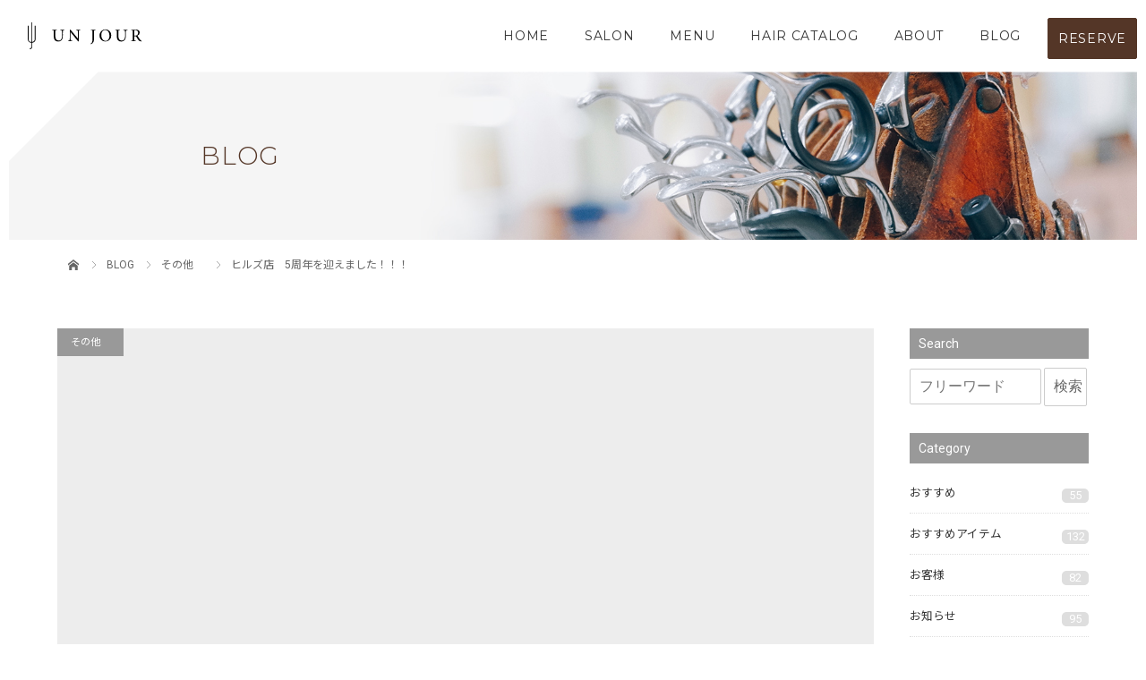

--- FILE ---
content_type: text/html; charset=UTF-8
request_url: https://www.info-unjour.com/107.html
body_size: 19673
content:
<!DOCTYPE html>
<html lang="ja">
<head>
<meta charset="UTF-8">
<meta name="viewport" content="width=device-width,initial-scale=1,user-scalable=no,maximum-scale=1">
<meta name="format-detection" content="telephone=no">




<!-- favicon -->
<link rel="apple-touch-icon" href="https://info-unjour.com/wps/wp-content/themes/plus_design_beauty001/common/img/webclipicon.png" />
<link rel="shortcut icon" href="https://info-unjour.com/wps/wp-content/themes/plus_design_beauty001/common/img/favicon.ico" />

<title>ヒルズ店　5周年を迎えました！！！ | 松本市・安曇野市　美容室　UN JOUR グループ オフィシャルサイト| UN JOUR  松本市、安曇野市の美容院、美容室</title>
<meta name='robots' content='max-image-preview:large' />

<!-- All in One SEO Pack 3.2.1 によって Michael Torbert の Semper Fi Web Designob_start_detected [-1,-1] -->
<meta name="description"  content="みなさんいつもありがとうございます☆ お祝いに、みんなで焼肉おなかいっぱい食べました～♪" />
<meta name="robots" content="index,follow" />

<script type="application/ld+json" class="aioseop-schema">{"@context":"https://schema.org","@graph":[{"@type":"Organization","@id":"https://www.info-unjour.com/#organization","url":"https://www.info-unjour.com/","name":"\u677e\u672c\u5e02\u30fb\u5b89\u66c7\u91ce\u5e02\u3000\u7f8e\u5bb9\u5ba4\u3000UN JOUR \u30b0\u30eb\u30fc\u30d7 \u30aa\u30d5\u30a3\u30b7\u30e3\u30eb\u30b5\u30a4\u30c8| UN JOUR  \u677e\u672c\u5e02\u3001\u5b89\u66c7\u91ce\u5e02\u306e\u7f8e\u5bb9\u9662\u3001\u7f8e\u5bb9\u5ba4","sameAs":[]},{"@type":"WebSite","@id":"https://www.info-unjour.com/#website","url":"https://www.info-unjour.com/","name":"\u677e\u672c\u5e02\u30fb\u5b89\u66c7\u91ce\u5e02\u3000\u7f8e\u5bb9\u5ba4\u3000UN JOUR \u30b0\u30eb\u30fc\u30d7 \u30aa\u30d5\u30a3\u30b7\u30e3\u30eb\u30b5\u30a4\u30c8| UN JOUR  \u677e\u672c\u5e02\u3001\u5b89\u66c7\u91ce\u5e02\u306e\u7f8e\u5bb9\u9662\u3001\u7f8e\u5bb9\u5ba4","publisher":{"@id":"https://www.info-unjour.com/#organization"},"potentialAction":{"@type":"SearchAction","target":"https://www.info-unjour.com/?s={search_term_string}","query-input":"required name=search_term_string"}},{"@type":"WebPage","@id":"https://www.info-unjour.com/107.html#webpage","url":"https://www.info-unjour.com/107.html","inLanguage":"ja","name":"\u30d2\u30eb\u30ba\u5e97\u30005\u5468\u5e74\u3092\u8fce\u3048\u307e\u3057\u305f\uff01\uff01\uff01","isPartOf":{"@id":"https://www.info-unjour.com/#website"},"image":{"@type":"ImageObject","@id":"https://www.info-unjour.com/107.html#primaryimage","url":"https://www.info-unjour.com/wps/wp-content/uploads/2021/06/default_eyecatch-1.jpg","width":600,"height":800},"primaryImageOfPage":{"@id":"https://www.info-unjour.com/107.html#primaryimage"},"datePublished":"2015-10-28T00:45:22+09:00","dateModified":"2015-10-28T00:45:22+09:00","description":"\u307f\u306a\u3055\u3093\u3044\u3064\u3082\u3042\u308a\u304c\u3068\u3046\u3054\u3056\u3044\u307e\u3059\u2606\r\n\u304a\u795d\u3044\u306b\u3001\u307f\u3093\u306a\u3067\u713c\u8089\u304a\u306a\u304b\u3044\u3063\u3071\u3044\u98df\u3079\u307e\u3057\u305f\uff5e\u266a"},{"@type":"Article","@id":"https://www.info-unjour.com/107.html#article","isPartOf":{"@id":"https://www.info-unjour.com/107.html#webpage"},"author":{"@id":"https://www.info-unjour.com/author/unjour-admin#author"},"headline":"\u30d2\u30eb\u30ba\u5e97\u30005\u5468\u5e74\u3092\u8fce\u3048\u307e\u3057\u305f\uff01\uff01\uff01","datePublished":"2015-10-28T00:45:22+09:00","dateModified":"2015-10-28T00:45:22+09:00","commentCount":0,"mainEntityOfPage":{"@id":"https://www.info-unjour.com/107.html#webpage"},"publisher":{"@id":"https://www.info-unjour.com/#organization"},"articleSection":"\u305d\u306e\u4ed6\u3000","image":{"@type":"ImageObject","@id":"https://www.info-unjour.com/107.html#primaryimage","url":"https://www.info-unjour.com/wps/wp-content/uploads/2021/06/default_eyecatch-1.jpg","width":600,"height":800}},{"@type":"Person","@id":"https://www.info-unjour.com/author/unjour-admin#author","name":"unjour-admin","sameAs":[],"image":{"@type":"ImageObject","@id":"https://www.info-unjour.com/#personlogo","url":"https://secure.gravatar.com/avatar/6b2598302d66e3d86466a7ee67b56bad?s=96&d=mm&r=g","width":96,"height":96,"caption":"unjour-admin"}}]}</script>
<link rel="canonical" href="https://www.info-unjour.com/107.html" />
<!-- All in One SEO Pack -->
<link rel='dns-prefetch' href='//s.w.org' />
<link rel='stylesheet' id='wp-block-library-css'  href='https://www.info-unjour.com/wps/wp-includes/css/dist/block-library/style.min.css?ver=5.7.14' type='text/css' media='all' />
<link rel='stylesheet' id='wp-pagenavi-css'  href='https://www.info-unjour.com/wps/wp-content/plugins/wp-pagenavi/pagenavi-css.css?ver=2.70' type='text/css' media='all' />
<link rel='stylesheet' id='reset-style-css'  href='https://www.info-unjour.com/wps/wp-content/themes/plus_design_beauty001/common/css/reset.css?ver=5.7.14' type='text/css' media='all' />
<link rel='stylesheet' id='main-style-css'  href='https://www.info-unjour.com/wps/wp-content/themes/plus_design_beauty001/style.css?ver=5.7.14' type='text/css' media='all' />
<link rel='stylesheet' id='common-style-css'  href='https://www.info-unjour.com/wps/wp-content/themes/plus_design_beauty001/css/style.css?ver=5.7.14' type='text/css' media='all' />
<link rel='stylesheet' id='form-style-css'  href='https://www.info-unjour.com/wps/wp-content/themes/plus_design_beauty001/common/css/form.css?ver=5.7.14' type='text/css' media='all' />
<link rel='stylesheet' id='fakeLoader-style-css'  href='https://www.info-unjour.com/wps/wp-content/themes/plus_design_beauty001/common/css/fakeLoader.css?ver=5.7.14' type='text/css' media='all' />
<link rel='stylesheet' id='widget-style-css'  href='https://www.info-unjour.com/wps/wp-content/themes/plus_design_beauty001/common/widget/widget.css?ver=5.7.14' type='text/css' media='all' />
<link rel='stylesheet' id='bxslider-style-css'  href='https://www.info-unjour.com/wps/wp-content/themes/plus_design_beauty001/common/bxslider/css/jquery.bxslider.css?ver=5.7.14' type='text/css' media='all' />
<link rel='stylesheet' id='post-style-css'  href='https://www.info-unjour.com/wps/wp-content/themes/plus_design_beauty001/css/post.css?ver=5.7.14' type='text/css' media='all' />
<link rel='stylesheet' id='post-single-style-css'  href='https://www.info-unjour.com/wps/wp-content/themes/plus_design_beauty001/post.css?ver=5.7.14' type='text/css' media='all' />
<script type='text/javascript' src='https://www.info-unjour.com/wps/wp-content/themes/plus_design_beauty001/common/js/jquery.min.js?ver=5.7.14' id='jquery-js-js'></script>
<script type='text/javascript' src='https://www.info-unjour.com/wps/wp-content/themes/plus_design_beauty001/common/js/script.js?ver=5.7.14' id='main-js-js'></script>
<script type='text/javascript' src='https://www.info-unjour.com/wps/wp-content/themes/plus_design_beauty001/common/js/jQueryAutoHeight.js?ver=5.7.14' id='autoheight-js-js'></script>
<script type='text/javascript' src='https://www.info-unjour.com/wps/wp-content/themes/plus_design_beauty001/common/js/fakeLoader.js?ver=5.7.14' id='fakeLoader-js-js'></script>
<script type='text/javascript' src='https://www.info-unjour.com/wps/wp-content/themes/plus_design_beauty001/common/bxslider/js/jquery.bxslider.js?ver=5.7.14' id='bxslider-js-js'></script>
<link rel="stylesheet" href="https://www.info-unjour.com/wps/wp-content/plugins/realtime-calendar/calendar.css" type="text/css" media="screen" />
<script type="text/javascript" src="https://www.info-unjour.com/wps/wp-content/plugins/realtime-calendar/dayChecker.js"></script>
<script type="text/javascript" src="https://www.info-unjour.com/wps/wp-content/plugins/realtime-calendar/util.js"></script>
<style type="text/css">.broken_link, a.broken_link {
	text-decoration: line-through;
}</style></head>



<body data-rsssl=1 class="post-template-default single single-post postid-107 single-format-standard">
<div id="fakeLoader"></div>
<script>
jQuery("#fakeLoader").fakeLoader({
	timeToHide: 1000,
	zIndex: "10000000000",
	spinner: "spinner1",
	bgColor: "#fff",
	//imagePath: ""
});
</script>



<style>
.keycolor { color:#543627 !important; }
.butcolor { color:#543627 !important; }
.bgcolor { color:#f4f4f4 !important; }


/*---------- hover ----------*/
.post_text_block a:hover { color:#543627 !important; }

/* globalNav */
#globalNav a:hover { color:#543627 !important; }
#globalNav a::before { background:#543627 !important; }
#globalNav li.sub_menu ul li a:hover { background:#543627 !important; }

#reserveBut,
#reserveButSP { background:#543627 !important; border:1px solid #543627; }
#reserveBut:hover { color:#543627 !important; background:#fff !important; }


/*---------- parts ----------*/
/* More */
.but_more a { color:#543627 !important; }
.but_more a .line_arrow span { background:#543627 !important; }

	
	
	

/* 見出し *//*
.headline { color:#543627 !important; border-bottom-color:rgba( 84, 54, 39, 0.25) !important; }
.headline::before { border-bottom:2px solid #543627 !important; }
*/
/* sns */

/*---------- single ----------*/
/* 本文 */
.post_text_block h2::before,
.post_text_block h2::after { border-bottom:2px solid #543627 !important; }
.post_text_block h3::before,
.post_text_block h3::after { background:#543627 !important; }
.post_text_block h5 { background:#543627 !important; }
.post_text_block li::before { background:#543627 !important; }
.post_text_block table th { background:#543627 !important; }
/* 関連記事 */
#relatedBlock,
#catalogSingle .set_bg { background-color:#f4f4f4 !important; }


/* h1 */
header h1 a { font-size:20px; }


@media screen and (max-width:768px) {
	/* h1 */
	header h1 a { font-size:px; }
}
	
/*---------- HOME ----------*/
	



</style>


<!-- ================================================================================== -->
<!--  header  -->
<!-- ================================================================================== -->
<header>
	<div id="headerBlock">
		<h1><a href="https://www.info-unjour.com" style="color:#000000;">
		<img src="https://info-unjour.com/wps/wp-content/themes/plus_design_beauty001/common/img/logo.svg" alt="UN JOUR" class="pc">
			<img src="https://info-unjour.com/wps/wp-content/themes/plus_design_beauty001/common/img/logo.svg" alt="UN JOUR" class="sp">		</a></h1>
	</div><!-- /#headerBlock -->
	<div id="reserveButSP">RESERVE</div>
	<div id="spMenuBut"><span></span><span></span><span></span></div>
</header>


<!-- ================================================================================== -->
<!--  nav  -->
<!-- ================================================================================== -->
<nav id="globalNavBlock" class="montserrat_t">
<div id="globalNav" class="menu-global_nav_beauty001-container"><ul><li><a href="https://info-unjour.com">HOME</a></li>
<li class="sub_menu"><a href="https://info-unjour.com/salon/">SALON</a>
<!-- sub_menu --><ul class="sub_menu_1">
<li><a href="https://info-unjour.com/salon/unjour/">UN JOUR</a></li>
<li><a href="https://info-unjour.com/salon/crea/">UN JOUR CREA</a></li>
<li><a href="https://info-unjour.com/salon/hills/">UN JOUR HILLS</a></li>
<li><a href="https://info-unjour.com/salon/garden/">UN JOUR GARDEN</a></li>
<li><a href="https://info-unjour.com/salon/grande/">UN JOUR GRANDE</a></li>
<li><a href="https://info-unjour.com/salon/un-jour-terrace/">UN JOUR TERRACE</a></li>
<li><a href="https://info-unjour.com/salon/un-jour-liberty/">UN JOUR LIBERTY</a></li>
</ul><!-- /sub_menu -->
<span></span></li>
<li class="sub_menu"><a href="https://info-unjour.com/menu/">MENU</a>
<!-- sub_menu --><ul class="sub_menu_1">
<li><a href="https://info-unjour.com/menu/menu/">HAIR・OTHER</a></li>
<li><a href="https://info-unjour.com/menu/menu_ceremony/">CEREMONY</a></li>
</ul><!-- /sub_menu -->
<span></span></li>
<li><a href="https://info-unjour.com/catalog/">HAIR CATALOG</a></li>
<li class="sub_menu"><a href="https://info-unjour.com/about/">ABOUT</a>
<!-- sub_menu --><ul class="sub_menu_1">
<li><a href="https://info-unjour.com/about/">CONCEPT</a></li>
<li><a href="https://info-unjour.com/recruit/">RECRUIT</a></li>
</ul><!-- /sub_menu -->
<span></span></li>
<li><a href="https://info-unjour.com/blog/">BLOG</a></li>
</ul></div><div id="reserveBut">RESERVE</div>
</nav>



<div id="reserveModalBlock">
	<div id="modalBg"></div>
	<div id="modalContent">
				<ul class="reserve_list">
		<li>
	<p class="salon playfair">UN JOUR</p>	<p class="tel">
		<a href="tel:0120-940-832">
			<span class="icon" style="background:#dbad3e "><img src="https://www.info-unjour.com/wps/wp-content/themes/plus_design_beauty001/common/img/icon_tel.svg"></span>
			<span class="reserve_tel">0120-940-832</span>
		</a>
	</p>
	
		<p class="hotpepper">
		<a href="https://beauty.hotpepper.jp/slnH000201052/?cstt=6" target="_blank">
			<img src="https://www.info-unjour.com/wps/wp-content/themes/plus_design_beauty001/common/img/logo_hotpepper.svg">
					</a>
	</p>
	</li><li>
	<p class="salon playfair">UN JOUR CREA</p>	<p class="tel">
		<a href="tel:0120-940-513">
			<span class="icon" style="background:#c42947 "><img src="https://www.info-unjour.com/wps/wp-content/themes/plus_design_beauty001/common/img/icon_tel.svg"></span>
			<span class="reserve_tel">0120-940-513</span>
		</a>
	</p>
	
		<p class="hotpepper">
		<a href="https://beauty.hotpepper.jp/slnH000199223/?cstt=9" target="_blank">
			<img src="https://www.info-unjour.com/wps/wp-content/themes/plus_design_beauty001/common/img/logo_hotpepper.svg">
					</a>
	</p>
	</li><li>
	<p class="salon playfair">UN JOUR HILLS</p>	<p class="tel">
		<a href="tel:0120-251-815">
			<span class="icon" style="background:#f18c00 "><img src="https://www.info-unjour.com/wps/wp-content/themes/plus_design_beauty001/common/img/icon_tel.svg"></span>
			<span class="reserve_tel">0120-251-815</span>
		</a>
	</p>
	
		<p class="hotpepper">
		<a href="https://beauty.hotpepper.jp/slnH000408337/?cstt=5" target="_blank">
			<img src="https://www.info-unjour.com/wps/wp-content/themes/plus_design_beauty001/common/img/logo_hotpepper.svg">
					</a>
	</p>
	</li><li>
	<p class="salon playfair">UN JOUR GARDEN</p>	<p class="tel">
		<a href="tel:0120-670-870">
			<span class="icon" style="background:#00953b "><img src="https://www.info-unjour.com/wps/wp-content/themes/plus_design_beauty001/common/img/icon_tel.svg"></span>
			<span class="reserve_tel">0120-670-870</span>
		</a>
	</p>
	
		<p class="hotpepper">
		<a href="https://beauty.hotpepper.jp/slnH000310785/?cstt=6" target="_blank">
			<img src="https://www.info-unjour.com/wps/wp-content/themes/plus_design_beauty001/common/img/logo_hotpepper.svg">
					</a>
	</p>
	</li><li>
	<p class="salon playfair">UN JOUR GRANDE</p>	<p class="tel">
		<a href="tel:0120-787-633">
			<span class="icon" style="background:#7f3eb6 "><img src="https://www.info-unjour.com/wps/wp-content/themes/plus_design_beauty001/common/img/icon_tel.svg"></span>
			<span class="reserve_tel">0120-787-633</span>
		</a>
	</p>
	
		<p class="hotpepper">
		<a href="https://beauty.hotpepper.jp/slnH000385524/?cstt=7" target="_blank">
			<img src="https://www.info-unjour.com/wps/wp-content/themes/plus_design_beauty001/common/img/logo_hotpepper.svg">
					</a>
	</p>
	</li><li>
	<p class="salon playfair">UN JOUR TERRACE</p>	<p class="tel">
		<a href="tel:0120-600-086">
			<span class="icon" style="background:#0e287f "><img src="https://www.info-unjour.com/wps/wp-content/themes/plus_design_beauty001/common/img/icon_tel.svg"></span>
			<span class="reserve_tel">0120-600-086</span>
		</a>
	</p>
	
		<p class="hotpepper">
		<a href="https://beauty.hotpepper.jp/slnH000598290/" target="_blank">
			<img src="https://www.info-unjour.com/wps/wp-content/themes/plus_design_beauty001/common/img/logo_hotpepper.svg">
					</a>
	</p>
	</li><li>
	<p class="salon playfair">UN JOUR LIBERTY</p>	<p class="tel">
		<a href="tel:0120-285-306">
			<span class="icon" style="background:#008589 "><img src="https://www.info-unjour.com/wps/wp-content/themes/plus_design_beauty001/common/img/icon_tel.svg"></span>
			<span class="reserve_tel">0120-285-306</span>
		</a>
	</p>
	
		<p class="hotpepper">
		<a href="https://beauty.hotpepper.jp/slnH000426373/stylist/" target="_blank">
			<img src="https://www.info-unjour.com/wps/wp-content/themes/plus_design_beauty001/common/img/logo_hotpepper.svg">
					</a>
	</p>
	</li>		</ul>
		<div id="modalClose">×</div>
	</div>
</div><!--reserveModalBlock-->
<style>
</style>

<!-- ================================================================================== -->
<!--  page title  -->
<!-- ================================================================================== -->
<div id="titleBlock" style="background-image:url( https://info-unjour.com/wps/wp-content/themes/plus_design_beauty001/common/img/bg_img_title.jpg ); background-color:#f5f5f5">
	<h2 class="page_title montserrat_l" style="color:#543627">BLOG</h2>
</div>


<!-- ================================================================================== -->
<!--  main  -->
<!-- ================================================================================== -->
<main id="topicsSingle">
		
	<div id="column_2Block" class="container">
		<div id="breadcrumbBlock"><ul class="container"><li><a href="https://www.info-unjour.com">&emsp;</a></li><li><a href="https://www.info-unjour.com/blog">BLOG</a></li><li><a href="https://www.info-unjour.com/category/%e3%81%9d%e3%81%ae%e4%bb%96%e3%80%80">その他　</a></li><li>ヒルズ店　5周年を迎えました！！！</li></ul></div>

		<div id="mainBlock">
			
			<!------------ article ------------>
			<div id="articleDetail">
							
								
				<div id="eyecatchImg" class="img_box">
					<img width="600" height="675" src="https://www.info-unjour.com/wps/wp-content/uploads/2021/06/default_eyecatch-1-600x675.jpg" class="attachment-size_l size-size_l wp-post-image" alt="" loading="lazy" /><ul class="category_list"><li><object><a href="https://www.info-unjour.com/category/%e3%81%9d%e3%81%ae%e4%bb%96%e3%80%80" style="background:#999">その他　</a></object></li></ul>				</div><!-- /.img_box -->
				
				
				<!-- タイトル -->
				<h1 id="articleTitle" class="serif">ヒルズ店　5周年を迎えました！！！</h1>
				<!-- 本文 -->
				<div class="post_text_block"><div>みなさんいつもありがとうございます☆</div>
<div>お祝いに、みんなで焼肉おなかいっぱい食べました～♪</div>
<div><a href="https://www.info-unjour.com/wps/wp-content/uploads/2015/10/IMG_0826.jpg"><img loading="lazy" class="alignnone wp-image-108 size-medium" src="https://www.info-unjour.com/wps/wp-content/uploads/2015/10/IMG_0826-300x225.jpg" alt="IMG_0826" width="300" height="225" /></a></div>
</div>
				
				<!-- 記事データ -->
				<div class="post_data_block">
					<p class="author">著者：<a href="https://www.info-unjour.com/?author=1">unjour-admin</a></p>					<time>2015年10月28日</time>
				</div>
				
				<!-- タグ -->
								
				<!-- SNS -->
				
<div id="singleSnsBlock" style="display:block">
	<ul class="sns_list">
		
		<!-- Facebook -->
					<li class="facebook">
				<a href="//www.facebook.com/sharer.php?src=bm&u=https%3A%2F%2Fwww.info-unjour.com%2F107.html&t=%E3%83%92%E3%83%AB%E3%82%BA%E5%BA%97%E3%80%805%E5%91%A8%E5%B9%B4%E3%82%92%E8%BF%8E%E3%81%88%E3%81%BE%E3%81%97%E3%81%9F%EF%BC%81%EF%BC%81%EF%BC%81" title="Facebook" onclick="javascript:window.open(this.href, '', 'menubar=no,toolbar=no,resizable=yes,scrollbars=yes,height=300,width=600');return false;"><span></span></a>
			</li>
				
		<!-- Twitter -->
					<li class="twitter">
				<a href="//twitter.com/intent/tweet?url=https%3A%2F%2Fwww.info-unjour.com%2F107.html&text=%E3%83%92%E3%83%AB%E3%82%BA%E5%BA%97%E3%80%805%E5%91%A8%E5%B9%B4%E3%82%92%E8%BF%8E%E3%81%88%E3%81%BE%E3%81%97%E3%81%9F%EF%BC%81%EF%BC%81%EF%BC%81&tw_p=tweetbutton" title="Twitter" onclick="javascript:window.open(this.href, '', 'menubar=no,toolbar=no,resizable=yes,scrollbars=yes,height=300,width=600');return false;"><span></span></a>
			</li>
				
		<!-- Line -->
					<li class="line">
				<a href="//line.me/R/msg/text/?%E3%83%92%E3%83%AB%E3%82%BA%E5%BA%97%E3%80%805%E5%91%A8%E5%B9%B4%E3%82%92%E8%BF%8E%E3%81%88%E3%81%BE%E3%81%97%E3%81%9F%EF%BC%81%EF%BC%81%EF%BC%81%0Ahttps%3A%2F%2Fwww.info-unjour.com%2F107.html" target="_blank" title="LINEに送る"><span></span></a>
			</li>
				
		<!-- はてなブックマーク -->
					<li class="hatena">					
				<a href="//b.hatena.ne.jp/add?mode=confirm&url=https%3A%2F%2Fwww.info-unjour.com%2F107.html" onclick="javascript:window.open(this.href, '_blank', 'menubar=no,toolbar=no,resizable=yes,scrollbars=yes,height=600,width=1000');return false;" title="はてなブックマークに登録"><span></span></a>
			</li>
				
		<!-- Poket -->
					<li class="getpocket">
				<a href="//getpocket.com/edit?url=https%3A%2F%2Fwww.info-unjour.com%2F107.html&title=%E3%83%92%E3%83%AB%E3%82%BA%E5%BA%97%E3%80%805%E5%91%A8%E5%B9%B4%E3%82%92%E8%BF%8E%E3%81%88%E3%81%BE%E3%81%97%E3%81%9F%EF%BC%81%EF%BC%81%EF%BC%81" target="_blank" rel="nofollow" title="Pocketに保存する"><span></span></a>
			</li>
				
		<!-- Pinterest -->
					<li class="pinterest">
				<a href="https://www.pinterest.com/pin/create/button/?url=https%3A%2F%2Fwww.info-unjour.com%2F107.html&media=https%3A%2F%2Fwww.info-unjour.com%2Fwps%2Fwp-content%2Fuploads%2F2021%2F06%2Fdefault_eyecatch-1.jpg&description=%E3%83%92%E3%83%AB%E3%82%BA%E5%BA%97%E3%80%805%E5%91%A8%E5%B9%B4%E3%82%92%E8%BF%8E%E3%81%88%E3%81%BE%E3%81%97%E3%81%9F%EF%BC%81%EF%BC%81%EF%BC%81" rel="nofollow" target="_blank"><span></span></a>
			</li>
		

		<!-- Instagram -->
		<!--  -->
		
		<!-- Google+ -->
		<!---->
	</ul>
</div><!-- /#singleSnsBlock -->				
						</div><!-- /#articleDetail -->

			<div class="pagination_prev_next"><a href="https://www.info-unjour.com/94.html" class="prev"><div class="img_box"><img src="https://www.info-unjour.com/wps/wp-content/uploads/2021/06/default_eyecatch-1-150x150.jpg"></div><p>カット講習</p></a><a href="https://www.info-unjour.com/110.html" class="next"><p>ハッピーハロウィン♪♪</p><div class="img_box"><img src="https://www.info-unjour.com/wps/wp-content/uploads/2021/06/default_eyecatch-1-150x150.jpg"></div></a></div>		</div><!-- /#mainBlock  -->
		
		<div id="sidebarBlock">
	<section id="searchForm"><h5 class="accordion">Search</h5>		<form method="get" id="searchform" class="searchform" action="https://www.info-unjour.com/">
			<input type="text" name="s" id="s" placeholder="フリーワード"/>
			<input type="hidden" value="post" name="post_type" id="post_type"><!-- 投稿タイプ指定 -->
			<input type="submit" id="searchsubmit" value="検索" />
		</form>
		</section><section id="categoryList"><h5 class="accordion">Category</h5><ul class="level_1"><li><a href="https://www.info-unjour.com/category/%e3%81%8a%e3%81%99%e3%81%99%e3%82%81">おすすめ<span>55</span></a></li><li><a href="https://www.info-unjour.com/category/%e3%81%8a%e3%81%99%e3%81%99%e3%82%81%e3%82%a2%e3%82%a4%e3%83%86%e3%83%a0">おすすめアイテム<span>132</span></a></li><li><a href="https://www.info-unjour.com/category/%e3%81%8a%e5%ae%a2%e6%a7%98">お客様<span>82</span></a></li><li><a href="https://www.info-unjour.com/category/%e3%81%8a%e7%9f%a5%e3%82%89%e3%81%9b">お知らせ<span>95</span></a></li><li><a href="https://www.info-unjour.com/category/%e3%81%9d%e3%81%ae%e4%bb%96%e3%80%80">その他　<span>24</span></a></li><li><a href="https://www.info-unjour.com/category/%e3%82%a2%e3%82%a4%e3%83%a9%e3%83%83%e3%82%b7%e3%83%a5">アイラッシュ<span>6</span></a></li><li><a href="https://www.info-unjour.com/category/%e3%82%aa%e3%82%b9%e3%82%b9%e3%83%a1%e3%82%ab%e3%83%a9%e3%83%bc">オススメカラー<span>250</span></a></li><li><a href="https://www.info-unjour.com/category/%e3%82%aa%e3%82%b9%e3%82%b9%e3%83%a1%e3%82%b9%e3%82%bf%e3%82%a4%e3%83%ab">オススメスタイル<span>185</span></a></li><li><a href="https://www.info-unjour.com/category/%e3%82%b3%e3%83%b3%e3%83%86%e3%82%b9%e3%83%88">コンテスト<span>10</span></a></li><li><a href="https://www.info-unjour.com/category/%e3%82%b9%e3%82%bf%e3%82%a4%e3%83%aa%e3%82%b9%e3%83%88%e3%81%ae%e3%81%8a%e4%bc%91%e3%81%bf">スタイリストのお休み<span>62</span></a></li><li><a href="https://www.info-unjour.com/category/%e3%82%b9%e3%82%bf%e3%83%83%e3%83%95%e7%b4%b9%e4%bb%8b">スタッフ紹介<span>163</span></a></li><li><a href="https://www.info-unjour.com/category/%e3%83%8a%e3%82%ac%e3%82%b3%e3%83%ac">ナガコレ<span>2</span></a></li><li><a href="https://www.info-unjour.com/category/%e3%83%98%e3%82%a2%e3%82%b1%e3%82%a2">ヘアケア<span>83</span></a></li><li><a href="https://www.info-unjour.com/category/%e3%83%98%e3%82%a2%e3%82%b5%e3%83%9f%e3%83%83%e3%83%88">ヘアサミット<span>3</span></a></li><li><a href="https://www.info-unjour.com/category/%e3%83%9e%e3%82%a4%e3%83%96%e3%83%bc%e3%83%a0%e3%83%bb%e8%b6%a3%e5%91%b3">マイブーム・趣味<span>145</span></a></li><li><a href="https://www.info-unjour.com/category/%e3%83%a9%e3%83%bc%e3%83%a1%e3%83%b3%e9%83%a8">ラーメン部<span>19</span></a></li><li><a href="https://www.info-unjour.com/category/%e4%bc%81%e7%94%bb">企画<span>47</span></a></li><li><a href="https://www.info-unjour.com/category/%e4%bc%91%e6%97%a5%e3%81%ae%e9%81%8e%e3%81%94%e3%81%97%e6%96%b9">休日の過ごし方<span>305</span></a></li><li><a href="https://www.info-unjour.com/category/%e4%bc%9a%e7%a4%be%e8%a1%8c%e4%ba%8b">会社行事<span>36</span></a></li><li><a href="https://www.info-unjour.com/category/%e5%8b%89%e5%bc%b7%e4%bc%9a">勉強会<span>53</span></a></li><li><a href="https://www.info-unjour.com/category/%e5%8d%92%e6%a5%ad%e5%bc%8f">卒業式<span>22</span></a></li><li><a href="https://www.info-unjour.com/category/%e5%a4%a7%e5%92%8c%e5%a4%a7%e9%81%8b%e5%8b%95%e4%bc%9a">大和大運動会<span>7</span></a></li><li><a href="https://www.info-unjour.com/category/%e5%a5%b3%e5%a1%be">女塾<span>5</span></a></li><li><a href="https://www.info-unjour.com/category/%e5%ba%97%e9%95%b7%e7%b4%b9%e4%bb%8b">店長紹介<span>5</span></a></li><li><a href="https://www.info-unjour.com/category/%e5%bf%98%e5%b9%b4%e4%bc%9a">忘年会<span>13</span></a></li><li><a href="https://www.info-unjour.com/category/%e6%88%90%e4%ba%ba%e5%bc%8f">成人式<span>36</span></a></li><li><a href="https://www.info-unjour.com/category/%e6%97%85%e8%a1%8c">旅行<span>6</span></a></li><li><a href="https://www.info-unjour.com/category/%e6%9c%aa%e5%88%86%e9%a1%9e">未分類<span>4</span></a></li><li><a href="https://www.info-unjour.com/category/%e7%94%b7%e5%a1%be">男塾<span>1</span></a></li><li><a href="https://www.info-unjour.com/category/%e7%a4%be%e5%93%a1%e7%a0%94%e4%bf%ae%e6%97%85%e8%a1%8c">社員研修旅行<span>16</span></a></li><li><a href="https://www.info-unjour.com/category/jhca">JHCA<span>5</span></a></li><li><a href="https://www.info-unjour.com/category/makeup">メイク<span>6</span></a></li><li><a href="https://www.info-unjour.com/category/nail">ネイル<span>0</span></a></li><li><a href="https://www.info-unjour.com/category/other">その他<span>206</span></a></li><li><a href="https://www.info-unjour.com/category/styling">スタイリング<span>48</span></a></li></ul><div class="but_more"><span>More</span></div></section><section id="tagList"><h5 class="accordion">Tag</h5><ul><li><a href="https://www.info-unjour.com/tag/%e7%ac%91">(笑)</a></li><li><a href="https://www.info-unjour.com/tag/10%e5%91%a8%e5%b9%b4">10周年</a></li><li><a href="https://www.info-unjour.com/tag/10%e6%9c%88">10月</a></li><li><a href="https://www.info-unjour.com/tag/15%e5%91%a8%e5%b9%b4">15周年</a></li><li><a href="https://www.info-unjour.com/tag/1%e5%91%a8%e5%b9%b4">1周年</a></li><li><a href="https://www.info-unjour.com/tag/20%e5%91%a8%e5%b9%b4">20周年</a></li><li><a href="https://www.info-unjour.com/tag/3%e3%82%ab%e6%9c%88">3カ月</a></li><li><a href="https://www.info-unjour.com/tag/5%e6%9c%88">5月</a></li><li><a href="https://www.info-unjour.com/tag/8%e6%9c%88%e3%81%ae%e3%81%8a%e7%9f%a5%e3%82%89%e3%81%9b">8月のお知らせ</a></li><li><a href="https://www.info-unjour.com/tag/9%e5%91%a8%e5%b9%b4">9周年</a></li><li><a href="https://www.info-unjour.com/tag/ak%ef%bc%8d69">AK－69</a></li><li><a href="https://www.info-unjour.com/tag/bbq">BBQ</a></li><li><a href="https://www.info-unjour.com/tag/cota%e3%82%aa%e3%83%bc%e3%83%ab%e9%87%91%e8%b3%9e%e6%8e%88%e8%b3%9e%e5%bc%8f">COTAオール金賞授賞式</a></li><li><a href="https://www.info-unjour.com/tag/feel-good">feel good</a></li><li><a href="https://www.info-unjour.com/tag/gnu">GNU</a></li><li><a href="https://www.info-unjour.com/tag/jhca">JHCA</a></li><li><a href="https://www.info-unjour.com/tag/k-pop">K-POP</a></li><li><a href="https://www.info-unjour.com/tag/new">NEW</a></li><li><a href="https://www.info-unjour.com/tag/new-balance">New balance</a></li><li><a href="https://www.info-unjour.com/tag/niziu">NiziU</a></li><li><a href="https://www.info-unjour.com/tag/sup">sup</a></li><li><a href="https://www.info-unjour.com/tag/switch2">Switch2</a></li><li><a href="https://www.info-unjour.com/tag/%e3%81%82%e3%81%91%e3%81%be%e3%81%97%e3%81%a6%e3%81%8a%e3%82%81%e3%81%a7%e3%81%a8%e3%81%86%e3%81%94%e3%81%96%e3%81%84%e3%81%be%e3%81%99">あけましておめでとうございます</a></li><li><a href="https://www.info-unjour.com/tag/%e3%81%82%e3%81%a5%e3%81%bf%e3%81%ae%e5%85%ac%e5%9c%92">あづみの公園</a></li><li><a href="https://www.info-unjour.com/tag/%e3%81%84%e3%81%a1%e3%81%94%e7%8b%a9%e3%82%8a">いちご狩り</a></li><li><a href="https://www.info-unjour.com/tag/%e3%81%8a%e3%81%8b%e3%81%97%e3%83%a9%e3%83%b3%e3%83%89">おかしランド</a></li><li><a href="https://www.info-unjour.com/tag/%e3%81%8a%e3%81%8d%e3%81%aa%e5%a0%82">おきな堂</a></li><li><a href="https://www.info-unjour.com/tag/%e3%81%8a%e3%81%99%e3%81%99%e3%82%81">おすすめ</a></li><li><a href="https://www.info-unjour.com/tag/%e3%81%8a%e3%81%99%e3%81%99%e3%82%81%e3%81%ae%e3%81%8a%e5%ba%97">おすすめのお店</a></li><li><a href="https://www.info-unjour.com/tag/%e3%81%8a%e3%81%99%e3%81%99%e3%82%81%e3%82%a2%e3%82%a4%e3%83%86%e3%83%a0">おすすめアイテム</a></li><li><a href="https://www.info-unjour.com/tag/%e3%81%8a%e3%81%99%e3%81%99%e3%82%81%e3%82%ab%e3%83%a9%e3%83%bc">おすすめカラー</a></li><li><a href="https://www.info-unjour.com/tag/%e3%81%8a%e3%81%99%e3%81%99%e3%82%81%e3%82%b9%e3%82%bf%e3%82%a4%e3%83%ab">おすすめスタイル</a></li><li><a href="https://www.info-unjour.com/tag/%e3%81%8a%e3%81%99%e3%81%99%e3%82%81%e3%83%98%e3%82%a2%e3%82%ab%e3%83%a9%e3%83%bc">おすすめヘアカラー</a></li><li><a href="https://www.info-unjour.com/tag/%e3%81%8a%e3%81%99%e3%81%99%e3%82%81%e3%83%98%e3%82%a2%e3%82%b9%e3%82%bf%e3%82%a4%e3%83%ab">おすすめヘアスタイル</a></li><li><a href="https://www.info-unjour.com/tag/%e3%81%8a%e3%81%99%e3%81%99%e3%82%81%e3%83%a1%e3%83%8b%e3%83%a5%e3%83%bc">おすすめメニュー</a></li><li><a href="https://www.info-unjour.com/tag/%e3%81%8a%e3%81%a7%e3%82%93">おでん</a></li><li><a href="https://www.info-unjour.com/tag/%e3%81%8a%e3%81%bf%e3%81%8f%e3%81%98">おみくじ</a></li><li><a href="https://www.info-unjour.com/tag/%e3%81%8a%e3%82%b9%e3%82%b9%e3%83%a1%e3%82%b9%e3%82%bf%e3%82%a4%e3%83%ab">おススメスタイル</a></li><li><a href="https://www.info-unjour.com/tag/%e3%81%8a%e3%82%b9%e3%82%b9%e3%83%a1%e3%83%98%e3%82%a2%e3%82%ab%e3%83%a9%e3%83%bc">おススメヘアカラー</a></li><li><a href="https://www.info-unjour.com/tag/%e3%81%8a%e5%9c%9f%e7%94%a3">お土産</a></li><li><a href="https://www.info-unjour.com/tag/%e3%81%8a%e5%ae%a2%e6%a7%98">お客様</a></li><li><a href="https://www.info-unjour.com/tag/%e3%81%8a%e5%af%bf%e5%8f%b8">お寿司</a></li><li><a href="https://www.info-unjour.com/tag/%e3%81%8a%e5%ba%97%e3%81%ae%e9%9b%b0%e5%9b%b2%e6%b0%97">お店の雰囲気</a></li><li><a href="https://www.info-unjour.com/tag/%e3%81%8a%e6%95%a3%e6%ad%a9">お散歩</a></li><li><a href="https://www.info-unjour.com/tag/%e3%81%8a%e6%9c%88%e6%a7%98">お月様</a></li><li><a href="https://www.info-unjour.com/tag/%e3%81%8a%e6%ad%a3%e6%9c%88">お正月</a></li><li><a href="https://www.info-unjour.com/tag/%e3%81%8a%e7%9b%86%e6%9c%9f%e9%96%93%e4%b8%ad%e3%81%ae%e5%96%b6%e6%a5%ad%e6%99%82%e9%96%93%e3%81%ae%e3%81%8a%e7%9f%a5%e3%82%89%e3%81%9b">お盆期間中の営業時間のお知らせ</a></li><li><a href="https://www.info-unjour.com/tag/%e3%81%8a%e7%9b%86%e6%9c%9f%e9%96%93%e5%96%b6%e6%a5%ad%e6%99%82%e9%96%93">お盆期間営業時間</a></li><li><a href="https://www.info-unjour.com/tag/%e3%81%8a%e7%9f%a5%e3%82%89%e3%81%9b">お知らせ</a></li><li><a href="https://www.info-unjour.com/tag/%e3%81%8a%e7%a5%ad%e3%82%8a">お祭り</a></li><li><a href="https://www.info-unjour.com/tag/%e3%81%8a%e8%82%89">お肉</a></li><li><a href="https://www.info-unjour.com/tag/%e3%81%8a%e8%aa%95%e7%94%9f%e6%97%a5">お誕生日</a></li><li><a href="https://www.info-unjour.com/tag/%e3%81%8a%e9%99%b0%e6%a7%98%e3%81%a7">お陰様で</a></li><li><a href="https://www.info-unjour.com/tag/%e3%81%8f%e3%81%99%e3%81%bf%e3%82%ab%e3%83%a9%e3%83%bc">くすみカラー</a></li><li><a href="https://www.info-unjour.com/tag/%e3%81%93%e3%81%a3%e3%81%8f%e3%82%8abrown">こっくりbrown</a></li><li><a href="https://www.info-unjour.com/tag/%e3%81%94%e3%81%af%e3%82%93%e3%82%b7%e3%83%aa%e3%83%bc%e3%82%ba">ごはんシリーズ</a></li><li><a href="https://www.info-unjour.com/tag/%e3%81%94%e4%ba%88%e7%b4%84%e3%81%ab%e3%81%a4%e3%81%84%e3%81%a6">ご予約について</a></li><li><a href="https://www.info-unjour.com/tag/%e3%81%94%e5%a0%b1%e5%91%8a">ご報告</a></li><li><a href="https://www.info-unjour.com/tag/%e3%81%94%e9%a3%af%e4%bc%9a">ご飯会</a></li><li><a href="https://www.info-unjour.com/tag/%e3%81%95%e3%82%8f%e3%82%84%e3%81%8b">さわやか</a></li><li><a href="https://www.info-unjour.com/tag/%e3%81%99%e3%81%8d%e5%ae%b6">すき家</a></li><li><a href="https://www.info-unjour.com/tag/%e3%81%9d%e3%81%b0%e6%89%93%e3%81%a1">そば打ち</a></li><li><a href="https://www.info-unjour.com/tag/%e3%81%9f%e3%81%be%e3%81%ad%e3%81%8e%e3%82%a2%e3%83%ac%e3%83%b3%e3%82%b8">たまねぎアレンジ</a></li><li><a href="https://www.info-unjour.com/tag/%e3%81%a1%e3%82%87%e3%81%93%e3%81%a3%e3%81%a8%e3%81%98%e3%82%83%e3%81%aa%e3%81%84%e3%83%81%e3%83%a7%e3%82%b3">ちょこっとじゃないチョコ</a></li><li><a href="https://www.info-unjour.com/tag/%e3%81%ad%e3%81%93">ねこ</a></li><li><a href="https://www.info-unjour.com/tag/%e3%81%af%e3%81%95%e3%81%bf">はさみ</a></li><li><a href="https://www.info-unjour.com/tag/%e3%81%b1%e3%81%a3%e3%81%a4%e3%82%93%e3%83%9c%e3%83%96">ぱっつんボブ</a></li><li><a href="https://www.info-unjour.com/tag/%e3%81%b7%e3%82%88%e3%83%86%e3%83%88%e5%a4%a7%e4%bc%9a">ぷよテト大会</a></li><li><a href="https://www.info-unjour.com/tag/%e3%81%b8%e3%82%bb%e3%83%83%e3%83%88">へセット</a></li><li><a href="https://www.info-unjour.com/tag/%e3%81%bb%e3%82%93%e3%81%ae%e3%82%8a%e3%83%94%e3%83%b3%e3%82%af%e3%82%b0%e3%83%ac%e3%83%bc%e3%82%b8%e3%83%a5%e3%82%ab%e3%83%a9%e3%83%bc">ほんのりピンクグレージュカラー</a></li><li><a href="https://www.info-unjour.com/tag/%e3%82%a2%e3%82%a4%e3%82%b1%e3%82%a2">アイケア</a></li><li><a href="https://www.info-unjour.com/tag/%e3%82%a2%e3%82%a4%e3%82%b9">アイス</a></li><li><a href="https://www.info-unjour.com/tag/%e3%82%a2%e3%82%a4%e3%83%a9%e3%83%83%e3%82%b7%e3%83%a5">アイラッシュ</a></li><li><a href="https://www.info-unjour.com/tag/%e3%82%a2%e3%82%a6%e3%83%88%e3%83%ac%e3%83%83%e3%83%88">アウトレット</a></li><li><a href="https://www.info-unjour.com/tag/%e3%82%a2%e3%82%b5%e3%82%a4%e3%83%bc%e3%83%9c%e3%82%a6%e3%83%ab">アサイーボウル</a></li><li><a href="https://www.info-unjour.com/tag/%e3%82%a2%e3%83%83%e3%83%97">アップ</a></li><li><a href="https://www.info-unjour.com/tag/%e3%82%a2%e3%83%83%e3%83%97%e7%b7%b4%e7%bf%92">アップ練習</a></li><li><a href="https://www.info-unjour.com/tag/%e3%82%a2%e3%83%83%e3%83%97%e8%ac%9b%e7%bf%92">アップ講習</a></li><li><a href="https://www.info-unjour.com/tag/%e3%82%a2%e3%83%ab%e3%83%97%e3%82%b9%e5%85%ac%e5%9c%92">アルプス公園</a></li><li><a href="https://www.info-unjour.com/tag/%e3%82%a2%e3%83%b3%e3%82%b8%e3%82%b8%e3%83%a5%e3%83%bc%e3%83%ab%e3%83%86%e3%83%a9%e3%82%b9">アンジジュールテラス</a></li><li><a href="https://www.info-unjour.com/tag/%e3%82%a2%e3%83%b3%e3%82%b8%e3%83%a5%e3%83%bc%e3%83%ab">アンジュール</a></li><li><a href="https://www.info-unjour.com/tag/%e3%82%a2%e3%83%b3%e3%82%b8%e3%83%a5%e3%83%bc%e3%83%ab%e3%82%ac%e3%83%bc%e3%83%87%e3%83%b3">アンジュールガーデン</a></li><li><a href="https://www.info-unjour.com/tag/%e3%82%a2%e3%83%b3%e3%82%b8%e3%83%a5%e3%83%bc%e3%83%ab%e3%82%af%e3%83%ac%e3%82%a2">アンジュールクレア</a></li><li><a href="https://www.info-unjour.com/tag/%e3%82%a2%e3%83%b3%e3%82%b8%e3%83%a5%e3%83%bc%e3%83%ab%e3%82%b0%e3%83%a9%e3%83%b3%e3%83%87">アンジュールグランデ</a></li><li><a href="https://www.info-unjour.com/tag/%e3%82%a2%e3%83%b3%e3%82%b8%e3%83%a5%e3%83%bc%e3%83%ab%e3%83%86%e3%83%a9%e3%82%b9">アンジュールテラス</a></li><li><a href="https://www.info-unjour.com/tag/%e3%82%a2%e3%83%b3%e3%82%b8%e3%83%a5%e3%83%bc%e3%83%ab%e3%83%92%e3%83%ab%e3%82%ba">アンジュールヒルズ</a></li><li><a href="https://www.info-unjour.com/tag/%e3%82%a2%e3%83%b3%e3%82%b8%e3%83%a5%e3%83%bc%e3%83%ab%e3%83%aa%e3%83%90%e3%83%86%e3%82%a3%e3%83%bc">アンジュールリバティー</a></li><li><a href="https://www.info-unjour.com/tag/%e3%82%a2%e3%83%b3%e3%82%b8%e3%83%a5%e3%83%bc%e3%83%ab%e6%9d%be%e6%9c%ac">アンジュール松本</a></li><li><a href="https://www.info-unjour.com/tag/%e3%82%a2%e3%83%b3%e3%83%b3%e3%82%b8%e3%83%a5%e3%83%bc%e3%83%ab%e3%82%b0%e3%83%a9%e3%83%b3%e3%83%87">アンンジュールグランデ</a></li><li><a href="https://www.info-unjour.com/tag/%e3%82%a2%e3%83%bc%e3%83%88%e9%91%91%e8%b3%9e">アート鑑賞</a></li><li><a href="https://www.info-unjour.com/tag/%e3%82%a4%e3%82%aa%e3%83%b3%e3%83%a2%e3%83%bc%e3%83%ab">イオンモール</a></li><li><a href="https://www.info-unjour.com/tag/%e3%82%a4%e3%83%8e%e3%82%a2%e3%82%ab%e3%83%a9%e3%83%bc">イノアカラー</a></li><li><a href="https://www.info-unjour.com/tag/%e3%82%a4%e3%83%8e%e3%82%a2%e3%82%ab%e3%83%a9%e3%83%bc%e3%82%bb%e3%83%9f%e3%83%8a%e3%83%bc">イノアカラーセミナー</a></li><li><a href="https://www.info-unjour.com/tag/%e3%82%a4%e3%83%a1%e3%83%81%e3%82%a7%e3%83%b3">イメチェン</a></li><li><a href="https://www.info-unjour.com/tag/%e3%82%a4%e3%83%a4%e3%83%aa%e3%83%b3%e3%82%b0%e3%82%ab%e3%83%a9%e3%83%bc">イヤリングカラー</a></li><li><a href="https://www.info-unjour.com/tag/%e3%82%a4%e3%83%ab%e3%83%9f%e3%83%8d%e3%83%bc%e3%82%b7%e3%83%a7%e3%83%b3">イルミネーション</a></li><li><a href="https://www.info-unjour.com/tag/%e3%82%a4%e3%83%b3%e3%82%b3">インコ</a></li><li><a href="https://www.info-unjour.com/tag/%e3%82%a4%e3%83%b3%e3%83%86%e3%83%aa%e3%82%a2">インテリア</a></li><li><a href="https://www.info-unjour.com/tag/%e3%82%a4%e3%83%b3%e3%83%8a%e3%82%ab%e3%83%a9%e3%83%bc">インナカラー</a></li><li><a href="https://www.info-unjour.com/tag/%e3%82%a4%e3%83%b3%e3%83%8a%e3%83%bc%e3%82%ab%e3%83%a9%e3%83%bc">インナーカラー</a></li><li><a href="https://www.info-unjour.com/tag/%e3%82%a8%e3%82%a4%e3%82%b8%e3%83%b3%e3%82%b0%e3%82%b1%e3%82%a2">エイジングケア</a></li><li><a href="https://www.info-unjour.com/tag/%e3%82%a8%e3%83%95%e3%82%a7%e3%82%af%e3%83%88">エフェクト</a></li><li><a href="https://www.info-unjour.com/tag/%e3%82%a8%e3%83%b3%e3%83%89%e3%82%ab%e3%83%a9%e3%83%bc">エンドカラー</a></li><li><a href="https://www.info-unjour.com/tag/%e3%82%aa%e3%82%b9%e3%82%b9%e3%83%a1%e3%82%ab%e3%83%a9%e3%83%bc">オススメカラー</a></li><li><a href="https://www.info-unjour.com/tag/%e3%82%aa%e3%83%aa%e3%82%b8%e3%83%8a%e3%83%abt%e3%82%b7%e3%83%a3%e3%83%84">オリジナルTシャツ</a></li><li><a href="https://www.info-unjour.com/tag/%e3%82%aa%e3%83%ac%e3%83%b3%e3%82%b8%e3%82%ab%e3%83%a9%e3%83%bc">オレンジカラー</a></li><li><a href="https://www.info-unjour.com/tag/%e3%82%aa%e3%83%bc%e3%83%ab%e9%87%91%e3%82%b5%e3%83%ad%e3%83%b3%e4%bc%9a">オール金サロン会</a></li><li><a href="https://www.info-unjour.com/tag/%e3%82%aa%e3%83%bc%e3%83%ab%e9%87%91%e3%82%b5%e3%83%ad%e3%83%b3%e4%bc%9a%e8%ad%b0">オール金サロン会議</a></li><li><a href="https://www.info-unjour.com/tag/%e3%82%aa%e3%83%bc%e3%83%ab%e9%87%91%e8%b3%9e%e3%82%b5%e3%83%ad%e3%83%b3%e4%bc%9a">オール金賞サロン会</a></li><li><a href="https://www.info-unjour.com/tag/%e3%82%ab%e3%83%83%e3%83%88%e3%83%a2%e3%83%87%e3%83%ab">カットモデル</a></li><li><a href="https://www.info-unjour.com/tag/%e3%82%ab%e3%83%83%e3%83%88%e7%b7%b4%e7%bf%92">カット練習</a></li><li><a href="https://www.info-unjour.com/tag/%e3%82%ab%e3%83%95%e3%82%a7">カフェ</a></li><li><a href="https://www.info-unjour.com/tag/%e3%82%ab%e3%83%95%e3%82%a7%e5%b7%a1%e3%82%8a">カフェ巡り</a></li><li><a href="https://www.info-unjour.com/tag/%e3%82%ab%e3%83%a1%e3%83%a9">カメラ</a></li><li><a href="https://www.info-unjour.com/tag/%e3%82%ab%e3%83%a9%e3%82%aa%e3%82%b1">カラオケ</a></li><li><a href="https://www.info-unjour.com/tag/%e3%82%ab%e3%83%a9%e3%83%bc">カラー</a></li><li><a href="https://www.info-unjour.com/tag/%e3%82%ab%e3%83%a9%e3%83%bc%e3%83%86%e3%82%b9%e3%83%88%e5%90%88%e6%a0%bc">カラーテスト合格</a></li><li><a href="https://www.info-unjour.com/tag/%e3%82%ab%e3%83%a9%e3%83%bc%e3%83%a2%e3%83%87%e3%83%ab">カラーモデル</a></li><li><a href="https://www.info-unjour.com/tag/%e3%82%ab%e3%83%a9%e3%83%bc%e3%83%a2%e3%83%87%e3%83%ab%e5%8b%9f%e9%9b%86">カラーモデル募集</a></li><li><a href="https://www.info-unjour.com/tag/%e3%82%ab%e3%83%a9%e3%83%bc%e5%8b%89%e5%bc%b7%e4%bc%9a">カラー勉強会</a></li><li><a href="https://www.info-unjour.com/tag/%e3%82%ab%e3%83%a9%e3%83%bc%e8%ac%9b%e7%bf%92">カラー講習</a></li><li><a href="https://www.info-unjour.com/tag/%e3%82%ab%e3%83%ac%e3%83%bc">カレー</a></li><li><a href="https://www.info-unjour.com/tag/%e3%82%ab%e3%83%ac%e3%83%bc%e3%83%a9%e3%83%b3%e3%83%81">カレーランチ</a></li><li><a href="https://www.info-unjour.com/tag/%e3%82%ac%e3%83%81%e3%83%a3">ガチャ</a></li><li><a href="https://www.info-unjour.com/tag/%e3%82%ac%e3%83%81%e3%83%a3%e3%82%ac%e3%83%81%e3%83%a3">ガチャガチャ</a></li><li><a href="https://www.info-unjour.com/tag/%e3%82%ad%e3%83%83%e3%82%ba%e3%82%ab%e3%83%83%e3%83%88">キッズカット</a></li><li><a href="https://www.info-unjour.com/tag/%e3%82%ad%e3%83%84%e3%83%8d%e3%82%ab%e3%83%a9%e3%83%bc">キツネカラー</a></li><li><a href="https://www.info-unjour.com/tag/%e3%82%ad%e3%83%a3%e3%83%b3%e3%83%97">キャンプ</a></li><li><a href="https://www.info-unjour.com/tag/%e3%82%ad%e3%83%a3%e3%83%b3%e3%83%9a%e3%83%bc%e3%83%b3">キャンペーン</a></li><li><a href="https://www.info-unjour.com/tag/%e3%82%ad%e3%83%b3%e3%82%b0%e7%89%9b%e4%b8%bc">キング牛丼</a></li><li><a href="https://www.info-unjour.com/tag/%e3%82%af%e3%83%aa%e3%82%b9%e3%83%9e%e3%82%b9">クリスマス</a></li><li><a href="https://www.info-unjour.com/tag/%e3%82%af%e3%83%aa%e3%82%b9%e3%83%9e%e3%82%b9%e3%83%aa%e3%83%bc%e3%82%b9">クリスマスリース</a></li><li><a href="https://www.info-unjour.com/tag/%e3%82%b0%e3%83%a9%e3%83%87%e3%83%bc%e3%82%b7%e3%83%a7%e3%83%b3%e3%82%ab%e3%83%a9%e3%83%bc">グラデーションカラー</a></li><li><a href="https://www.info-unjour.com/tag/%e3%82%b0%e3%83%ac%e3%82%a4%e3%83%98%e3%82%a2%e8%ac%9b%e7%bf%92%e4%bc%9a">グレイヘア講習会</a></li><li><a href="https://www.info-unjour.com/tag/%e3%82%b0%e3%83%ac%e3%83%bc%e3%82%b8%e3%83%a5">グレージュ</a></li><li><a href="https://www.info-unjour.com/tag/%e3%82%b0%e3%83%ac%e3%83%bc%e3%82%b8%e3%83%a5%e3%82%ab%e3%83%a9%e3%83%bc">グレージュカラー</a></li><li><a href="https://www.info-unjour.com/tag/%e3%82%b1%e3%82%a2">ケア</a></li><li><a href="https://www.info-unjour.com/tag/%e3%82%b1%e3%82%a2%e3%83%aa%e3%82%b9%e3%83%88">ケアリスト</a></li><li><a href="https://www.info-unjour.com/tag/%e3%82%b1%e3%83%b3%e3%82%bf%e3%83%83%e3%82%ad%e3%83%bc">ケンタッキー</a></li><li><a href="https://www.info-unjour.com/tag/%e3%82%b1%e3%83%bc%e3%82%ad">ケーキ</a></li><li><a href="https://www.info-unjour.com/tag/%e3%82%b3%e3%82%bf">コタ</a></li><li><a href="https://www.info-unjour.com/tag/%e3%82%b3%e3%83%b3%e3%83%86%e3%82%b9%e3%83%88">コンテスト</a></li><li><a href="https://www.info-unjour.com/tag/%e3%82%b4%e3%83%ab%e3%83%95">ゴルフ</a></li><li><a href="https://www.info-unjour.com/tag/%e3%82%b4%e3%83%b3%e3%83%81%e3%83%a3">ゴンチャ</a></li><li><a href="https://www.info-unjour.com/tag/%e3%82%b5%e3%82%a4%e3%82%ba%e3%82%a2%e3%83%83%e3%83%97">サイズアップ</a></li><li><a href="https://www.info-unjour.com/tag/%e3%82%b5%e3%83%83%e3%82%ab%e3%83%bc%e5%b0%91%e5%b9%b4">サッカー少年</a></li><li><a href="https://www.info-unjour.com/tag/%e3%82%b5%e3%83%97%e3%83%a9%e3%82%a4%e3%82%ba">サプライズ</a></li><li><a href="https://www.info-unjour.com/tag/%e3%82%b5%e3%83%9c%e3%83%86%e3%83%b3">サボテン</a></li><li><a href="https://www.info-unjour.com/tag/%e3%82%b5%e3%83%9e%e3%83%bc%e3%82%ab%e3%83%a9%e3%83%bc">サマーカラー</a></li><li><a href="https://www.info-unjour.com/tag/%e3%82%b5%e3%83%bc%e3%82%ab%e3%82%b9">サーカス</a></li><li><a href="https://www.info-unjour.com/tag/%e3%82%b7%e3%83%a3%e3%83%b3%e3%83%97%e3%83%bc">シャンプー</a></li><li><a href="https://www.info-unjour.com/tag/%e3%82%b7%e3%83%a3%e3%83%b3%e3%83%97%e3%83%bc%e3%82%ab%e3%82%a6%e3%83%b3%e3%82%bb%e3%83%aa%e3%83%b3%e3%82%b0">シャンプーカウンセリング</a></li><li><a href="https://www.info-unjour.com/tag/%e3%82%b7%e3%83%a3%e3%83%b3%e3%83%97%e3%83%bc%e6%8c%87%e5%90%8d">シャンプー指名</a></li><li><a href="https://www.info-unjour.com/tag/%e3%82%b7%e3%83%a7%e3%83%bc%e3%83%88">ショート</a></li><li><a href="https://www.info-unjour.com/tag/%e3%82%b7%e3%83%a7%e3%83%bc%e3%83%88%e3%82%ab%e3%83%83%e3%83%88">ショートカット</a></li><li><a href="https://www.info-unjour.com/tag/%e3%82%b7%e3%83%a7%e3%83%bc%e3%83%88%e3%82%b9%e3%82%bf%e3%82%a4%e3%83%ab">ショートスタイル</a></li><li><a href="https://www.info-unjour.com/tag/%e3%82%b7%e3%83%a7%e3%83%bc%e3%83%88%e3%83%98%e3%82%a2">ショートヘア</a></li><li><a href="https://www.info-unjour.com/tag/%e3%82%b7%e3%83%a7%e3%83%bc%e3%83%88%e3%83%9c%e3%83%96">ショートボブ</a></li><li><a href="https://www.info-unjour.com/tag/%e3%82%b8%e3%82%a7%e3%83%b3%e3%82%ac%e5%a4%a7%e4%bc%9a">ジェンガ大会</a></li><li><a href="https://www.info-unjour.com/tag/%e3%82%b8%e3%83%a7%e3%83%aa%e3%83%bc%e3%83%91%e3%82%b9%e3%82%bf">ジョリーパスタ</a></li><li><a href="https://www.info-unjour.com/tag/%e3%82%b9%e3%82%ad%e3%83%a3%e3%83%ab%e3%83%97%e3%82%b1%e3%82%a2">スキャルプケア</a></li><li><a href="https://www.info-unjour.com/tag/%e3%82%b9%e3%82%bf%e3%82%a4%e3%83%aa%e3%82%b9%e3%83%88%e3%83%87%e3%83%93%e3%83%a5%e3%83%bc">スタイリストデビュー</a></li><li><a href="https://www.info-unjour.com/tag/%e3%82%b9%e3%82%bf%e3%82%a4%e3%83%aa%e3%83%b3%e3%82%b0%e6%a8%aa%e5%b7%9d">スタイリング横川</a></li><li><a href="https://www.info-unjour.com/tag/%e3%82%b9%e3%82%bf%e3%83%83%e3%83%95">スタッフ</a></li><li><a href="https://www.info-unjour.com/tag/%e3%82%b9%e3%82%bf%e3%83%83%e3%83%95%e3%81%ae%e3%81%8a%e4%bc%91%e3%81%bf">スタッフのお休み</a></li><li><a href="https://www.info-unjour.com/tag/%e3%82%b9%e3%82%bf%e3%83%83%e3%83%95%e3%82%ab%e3%83%a9%e3%83%bc">スタッフカラー</a></li><li><a href="https://www.info-unjour.com/tag/%e3%82%b9%e3%82%bf%e3%83%83%e3%83%95%e3%83%9f%e3%83%bc%e3%83%86%e3%82%a3%e3%83%b3%e3%82%b0">スタッフミーティング</a></li><li><a href="https://www.info-unjour.com/tag/%e3%82%b9%e3%82%bf%e3%83%83%e3%83%95%e5%86%99%e7%9c%9f">スタッフ写真</a></li><li><a href="https://www.info-unjour.com/tag/%e3%82%b9%e3%82%bf%e3%83%83%e3%83%95%e7%b4%b9%e4%bb%8b">スタッフ紹介</a></li><li><a href="https://www.info-unjour.com/tag/%e3%82%b9%e3%82%bf%e3%83%90">スタバ</a></li><li><a href="https://www.info-unjour.com/tag/%e3%82%b9%e3%83%8e%e3%83%bc%e3%83%9c%e3%83%bc%e3%83%89">スノーボード</a></li><li><a href="https://www.info-unjour.com/tag/%e3%82%b9%e3%83%9e%e3%83%9b%e3%82%b2%e3%83%bc%e3%83%a0">スマホゲーム</a></li><li><a href="https://www.info-unjour.com/tag/%e3%82%b9%e3%83%bc%e3%83%91%e3%83%bc%e3%83%a0%e3%83%bc%e3%83%b3">スーパームーン</a></li><li><a href="https://www.info-unjour.com/tag/%e3%82%ba%e3%83%bc%e3%83%88%e3%83%94%e3%82%a2">ズートピア</a></li><li><a href="https://www.info-unjour.com/tag/%e3%82%bb%e3%83%b3%e3%82%bf%e3%83%bc%e3%83%91%e3%83%bc%e3%83%88">センターパート</a></li><li><a href="https://www.info-unjour.com/tag/%e3%83%80%e3%83%96%e3%83%ab%e3%82%ab%e3%83%a9%e3%83%bc">ダブルカラー</a></li><li><a href="https://www.info-unjour.com/tag/%e3%83%81%e3%83%ad">チロ</a></li><li><a href="https://www.info-unjour.com/tag/%e3%83%84%e3%82%a4%e3%82%b9%e3%83%88%e3%83%91%e3%83%bc%e3%83%9e">ツイストパーマ</a></li><li><a href="https://www.info-unjour.com/tag/%e3%83%84%e3%83%a4%e9%ab%aa">ツヤ髪</a></li><li><a href="https://www.info-unjour.com/tag/%e3%83%84%e3%83%bc%e3%83%88%e3%83%bc%e3%83%b3%e3%82%ab%e3%83%a9%e3%83%bc">ツートーンカラー</a></li><li><a href="https://www.info-unjour.com/tag/%e3%83%86%e3%83%bc%e3%83%96%e3%83%ab%e3%82%b2%e3%83%bc%e3%83%a0">テーブルゲーム</a></li><li><a href="https://www.info-unjour.com/tag/%e3%83%87%e3%82%a3%e3%82%ba%e3%83%8b%e3%83%bc">ディズニー</a></li><li><a href="https://www.info-unjour.com/tag/%e3%83%87%e3%82%a3%e3%82%ba%e3%83%8b%e3%83%bc%e3%83%a9%e3%83%b3%e3%83%89">ディズニーランド</a></li><li><a href="https://www.info-unjour.com/tag/%e3%83%87%e3%82%b6%e3%82%a4%e3%83%b3%e3%82%ab%e3%83%a9%e3%83%bc">デザインカラー</a></li><li><a href="https://www.info-unjour.com/tag/%e3%83%88%e3%83%83%e3%83%9d%e3%82%ae">トッポギ</a></li><li><a href="https://www.info-unjour.com/tag/%e3%83%88%e3%83%a9%e3%83%83%e3%82%af%e3%82%aa%e3%82%a4%e3%83%ab">トラックオイル</a></li><li><a href="https://www.info-unjour.com/tag/%e3%83%88%e3%83%a9%e3%83%83%e3%82%af%e3%82%b8%e3%82%a7%e3%83%ab">トラックジェル</a></li><li><a href="https://www.info-unjour.com/tag/%e3%83%89%e3%83%a9%e3%82%a4%e3%83%96">ドライブ</a></li><li><a href="https://www.info-unjour.com/tag/%e3%83%8d%e3%82%a4%e3%83%ab">ネイル</a></li><li><a href="https://www.info-unjour.com/tag/%e3%83%8f%e3%82%a4%e3%83%88%e3%83%bc%e3%83%b3">ハイトーン</a></li><li><a href="https://www.info-unjour.com/tag/%e3%83%8f%e3%82%a4%e3%83%88%e3%83%bc%e3%83%b3%e3%82%ab%e3%83%a9%e3%83%bc">ハイトーンカラー</a></li><li><a href="https://www.info-unjour.com/tag/%e3%83%8f%e3%82%a4%e3%83%93%e3%82%b9%e3%82%ab%e3%82%b9">ハイビスカス</a></li><li><a href="https://www.info-unjour.com/tag/%e3%83%8f%e3%82%a4%e3%83%a9%e3%82%a4%e3%83%88">ハイライト</a></li><li><a href="https://www.info-unjour.com/tag/%e3%83%8f%e3%82%a4%e3%83%a9%e3%82%a4%e3%83%88%e8%ac%9b%e7%bf%92">ハイライト講習</a></li><li><a href="https://www.info-unjour.com/tag/%e3%83%8f%e3%83%83%e3%83%94%e3%83%bc%e3%83%90%e3%83%bc%e3%82%b9%e3%83%87%e3%83%bc">ハッピーバースデー</a></li><li><a href="https://www.info-unjour.com/tag/%e3%83%8f%e3%83%aa%e3%83%bc%e3%83%9d%e3%83%83%e3%82%bf%e3%83%bc">ハリーポッター</a></li><li><a href="https://www.info-unjour.com/tag/%e3%83%8f%e3%83%aa%e3%83%bc%e3%83%9d%e3%83%83%e3%82%bf%e3%83%bc%e3%82%b9%e3%82%bf%e3%82%b8%e3%82%aa">ハリーポッタースタジオ</a></li><li><a href="https://www.info-unjour.com/tag/%e3%83%8f%e3%83%ad%e3%82%a6%e3%82%a3%e3%83%b3">ハロウィン</a></li><li><a href="https://www.info-unjour.com/tag/%e3%83%8f%e3%83%b3%e3%83%90%e3%83%bc%e3%82%b0">ハンバーグ</a></li><li><a href="https://www.info-unjour.com/tag/%e3%83%90%e3%82%a4%e3%82%b3%e3%83%8a%e3%83%9f">バイコナミ</a></li><li><a href="https://www.info-unjour.com/tag/%e3%83%90%e3%82%b9%e3%82%b1">バスケ</a></li><li><a href="https://www.info-unjour.com/tag/%e3%83%90%e3%83%ac%e3%83%b3%e3%82%bf%e3%82%a4%e3%83%b3">バレンタイン</a></li><li><a href="https://www.info-unjour.com/tag/%e3%83%90%e3%83%b3%e3%82%b8%e3%83%bc%e3%82%b8%e3%83%a3%e3%83%b3%e3%83%97">バンジージャンプ</a></li><li><a href="https://www.info-unjour.com/tag/%e3%83%90%e3%83%bc%e3%82%b9%e3%83%87%e3%82%a4%e3%83%97%e3%83%ac%e3%82%bc%e3%83%b3%e3%83%88">バースデイプレゼント</a></li><li><a href="https://www.info-unjour.com/tag/%e3%83%90%e3%83%bc%e3%83%86%e3%83%b3%e3%83%80%e3%83%bc">バーテンダー</a></li><li><a href="https://www.info-unjour.com/tag/%e3%83%91%e3%83%83%e3%82%af">パック</a></li><li><a href="https://www.info-unjour.com/tag/%e3%83%91%e3%83%bc%e3%83%9e">パーマ</a></li><li><a href="https://www.info-unjour.com/tag/%e3%83%91%e3%83%bc%e3%83%9e%e3%82%b9%e3%82%bf%e3%82%a4%e3%83%ab">パーマスタイル</a></li><li><a href="https://www.info-unjour.com/tag/%e3%83%93%e3%83%a5%e3%83%bc%e3%83%86%e3%82%a3%e3%83%bc%e3%83%95%e3%82%a7%e3%82%a4%e3%82%b9%e3%82%b9%e3%83%81%e3%82%a3%e3%83%83%e3%82%af">ビューティーフェイススチィック</a></li><li><a href="https://www.info-unjour.com/tag/%e3%83%94%e3%83%b3%e3%82%af%e3%82%ab%e3%83%a9%e3%83%bc">ピンクカラー</a></li><li><a href="https://www.info-unjour.com/tag/%e3%83%94%e3%83%b3%e3%82%af%e3%83%99%e3%83%bc%e3%82%b8%e3%83%a5">ピンクベージュ</a></li><li><a href="https://www.info-unjour.com/tag/%e3%83%95%e3%82%a1%e3%83%83%e3%82%b7%e3%83%a7%e3%83%b3">ファッション</a></li><li><a href="https://www.info-unjour.com/tag/%e3%83%95%e3%82%a7%e3%82%b9">フェス</a></li><li><a href="https://www.info-unjour.com/tag/%e3%83%95%e3%82%a7%e3%83%bc%e3%83%89">フェード</a></li><li><a href="https://www.info-unjour.com/tag/%e3%83%95%e3%82%a9%e3%83%88">フォト</a></li><li><a href="https://www.info-unjour.com/tag/%e3%83%95%e3%82%a9%e3%83%88%e3%82%b3%e3%83%b3">フォトコン</a></li><li><a href="https://www.info-unjour.com/tag/%e3%83%95%e3%82%a9%e3%83%88%e3%82%b3%e3%83%b3%e3%83%86%e3%82%b9%e3%83%88">フォトコンテスト</a></li><li><a href="https://www.info-unjour.com/tag/%e3%83%95%e3%82%a9%e3%83%88%e6%92%ae%e5%bd%b1">フォト撮影</a></li><li><a href="https://www.info-unjour.com/tag/%e3%83%95%e3%83%ac%e3%83%bc%e3%83%9f%e3%83%b3%e3%82%b0%e3%82%ab%e3%83%a9%e3%83%bc">フレーミングカラー</a></li><li><a href="https://www.info-unjour.com/tag/%e3%83%96%e3%83%aa%e3%83%bc%e3%83%81%e3%82%ab%e3%83%a9%e3%83%bc">ブリーチカラー</a></li><li><a href="https://www.info-unjour.com/tag/%e3%83%96%e3%83%ac%e3%83%b3%e3%83%80%e3%83%bc">ブレンダー</a></li><li><a href="https://www.info-unjour.com/tag/%e3%83%96%e3%83%bc%e3%83%84">ブーツ</a></li><li><a href="https://www.info-unjour.com/tag/%e3%83%97%e3%83%81%e5%a4%89%e5%8c%96">プチ変化</a></li><li><a href="https://www.info-unjour.com/tag/%e3%83%97%e3%83%aa%e3%83%b3">プリン</a></li><li><a href="https://www.info-unjour.com/tag/%e3%83%97%e3%83%ac%e3%82%bc%e3%83%b3%e3%83%88">プレゼント</a></li><li><a href="https://www.info-unjour.com/tag/%e3%83%98%e3%82%a2%e3%82%a2%e3%83%ac%e3%83%b3%e3%82%b8">ヘアアレンジ</a></li><li><a href="https://www.info-unjour.com/tag/%e3%83%98%e3%82%a2%e3%82%ab%e3%83%a9%e3%83%bc">ヘアカラー</a></li><li><a href="https://www.info-unjour.com/tag/%e3%83%98%e3%82%a2%e3%82%b1%e3%82%a2">ヘアケア</a></li><li><a href="https://www.info-unjour.com/tag/%e3%83%98%e3%82%a2%e3%82%b9%e3%82%bf%e3%82%a4%e3%83%ab">ヘアスタイル</a></li><li><a href="https://www.info-unjour.com/tag/%e3%83%98%e3%82%a2%e3%82%bb%e3%83%83%e3%83%88">ヘアセット</a></li><li><a href="https://www.info-unjour.com/tag/%e3%83%98%e3%82%a2%e3%83%81%e3%82%a7%e3%83%b3%e3%82%b8">ヘアチェンジ</a></li><li><a href="https://www.info-unjour.com/tag/%e3%83%98%e3%82%a2%e3%83%87%e3%83%88%e3%83%83%e3%82%af%e3%82%b9">ヘアデトックス</a></li><li><a href="https://www.info-unjour.com/tag/%e3%83%98%e3%82%a2%e3%83%89%e3%83%8d%e3%83%bc%e3%82%b7%e3%83%a7%e3%83%b3">ヘアドネーション</a></li><li><a href="https://www.info-unjour.com/tag/%e3%83%98%e3%83%83%e3%83%89%e3%82%b9%e3%83%91">ヘッドスパ</a></li><li><a href="https://www.info-unjour.com/tag/%e3%83%99%e3%83%bc%e3%82%b8%e3%83%a5%e3%82%ab%e3%83%a9%e3%83%bc">ベージュカラー</a></li><li><a href="https://www.info-unjour.com/tag/%e3%83%9a%e3%83%83%e3%83%88">ペット</a></li><li><a href="https://www.info-unjour.com/tag/%e3%83%9b%e3%82%bf%e3%83%ab%e3%82%a4%e3%82%ab">ホタルイカ</a></li><li><a href="https://www.info-unjour.com/tag/%e3%83%9b%e3%83%83%e3%83%88%e3%83%9a%e3%83%83%e3%83%91%e3%83%bc">ホットペッパー</a></li><li><a href="https://www.info-unjour.com/tag/%e3%83%9c%e3%83%96">ボブ</a></li><li><a href="https://www.info-unjour.com/tag/%e3%83%9d%e3%83%83%e3%83%97">ポップ</a></li><li><a href="https://www.info-unjour.com/tag/%e3%83%9e%e3%82%a4%e3%82%af%e3%83%ad%e3%83%90%e3%83%96%e3%83%ab">マイクロバブル</a></li><li><a href="https://www.info-unjour.com/tag/%e3%83%9e%e3%82%a4%e3%83%96%e3%83%bc%e3%83%a0">マイブーム</a></li><li><a href="https://www.info-unjour.com/tag/%e3%83%9e%e3%83%83%e3%82%af">マック</a></li><li><a href="https://www.info-unjour.com/tag/%e3%83%9e%e3%83%aa%e3%82%aa%e3%82%ab%e3%83%bc%e3%83%88%e5%a4%a7%e4%bc%9a">マリオカート大会</a></li><li><a href="https://www.info-unjour.com/tag/%e3%83%9e%e3%83%bc%e3%83%96">マーブ</a></li><li><a href="https://www.info-unjour.com/tag/%e3%83%9f%e3%83%8b%e3%83%9c%e3%83%96">ミニボブ</a></li><li><a href="https://www.info-unjour.com/tag/%e3%83%9f%e3%83%b3%e3%83%88%e3%82%b7%e3%83%a3%e3%83%b3%e3%83%97%e3%83%bc">ミントシャンプー</a></li><li><a href="https://www.info-unjour.com/tag/%e3%83%a1%e3%82%a4%e3%82%af%e7%ac%b9%e8%b0%b7">メイク笹谷</a></li><li><a href="https://www.info-unjour.com/tag/%e3%83%a1%e3%83%b3%e3%82%ba">メンズ</a></li><li><a href="https://www.info-unjour.com/tag/%e3%83%a1%e3%83%b3%e3%82%ba%e3%82%ab%e3%83%83%e3%83%88">メンズカット</a></li><li><a href="https://www.info-unjour.com/tag/%e3%83%a1%e3%83%b3%e3%82%ba%e3%82%b9%e3%82%bf%e3%82%a4%e3%83%ab">メンズスタイル</a></li><li><a href="https://www.info-unjour.com/tag/%e3%83%a1%e3%83%b3%e3%82%ba%e3%82%bb%e3%83%83%e3%83%88">メンズセット</a></li><li><a href="https://www.info-unjour.com/tag/%e3%83%a1%e3%83%b3%e3%82%ba%e3%83%8d%e3%82%a4%e3%83%ab">メンズネイル</a></li><li><a href="https://www.info-unjour.com/tag/%e3%83%a1%e3%83%b3%e3%82%ba%e3%83%91%e3%83%bc%e3%83%9e">メンズパーマ</a></li><li><a href="https://www.info-unjour.com/tag/%e3%83%a2%e3%83%ab%e3%83%83%e3%82%af%e5%a4%a7%e4%bc%9a">モルック大会</a></li><li><a href="https://www.info-unjour.com/tag/%e3%83%a2%e3%83%bc%e3%83%8b%e3%83%b3%e3%82%b0">モーニング</a></li><li><a href="https://www.info-unjour.com/tag/%e3%83%a9%e3%82%a4%e3%83%96">ライブ</a></li><li><a href="https://www.info-unjour.com/tag/%e3%83%a9%e3%82%a4%e3%83%96%e6%9c%80%e9%ab%98">ライブ最高</a></li><li><a href="https://www.info-unjour.com/tag/%e3%83%a9%e3%82%a6%e3%83%b3%e3%83%89%e3%83%af%e3%83%b3">ラウンドワン</a></li><li><a href="https://www.info-unjour.com/tag/%e3%83%a9%e3%83%b3%e3%83%81">ランチ</a></li><li><a href="https://www.info-unjour.com/tag/%e3%83%a9%e3%83%bc%e3%83%a1%e3%83%b3">ラーメン</a></li><li><a href="https://www.info-unjour.com/tag/%e3%83%a9%e3%83%bc%e3%83%a1%e3%83%b3%e9%83%a8">ラーメン部</a></li><li><a href="https://www.info-unjour.com/tag/%e3%83%aa%e3%82%af%e3%83%ab%e3%83%bc%e3%83%88">リクルート</a></li><li><a href="https://www.info-unjour.com/tag/%e3%83%aa%e3%83%8b%e3%83%a5%e3%83%bc%e3%82%a2%e3%83%ab">リニューアル</a></li><li><a href="https://www.info-unjour.com/tag/%e3%83%aa%e3%83%95%e3%83%ac%e3%83%83%e3%82%b7%e3%83%a5%e4%bc%91%e6%9a%87">リフレッシュ休暇</a></li><li><a href="https://www.info-unjour.com/tag/%e3%83%aa%e3%83%bc%e3%82%b9">リース</a></li><li><a href="https://www.info-unjour.com/tag/%e3%83%ad%e3%83%bc%e3%83%a9%e3%82%a4%e3%83%88">ローライト</a></li><li><a href="https://www.info-unjour.com/tag/%e3%83%af%e3%83%bc%e3%83%9b%e3%83%aa">ワーホリ</a></li><li><a href="https://www.info-unjour.com/tag/%e4%b8%80%e5%b9%b4%e7%94%9f">一年生</a></li><li><a href="https://www.info-unjour.com/tag/%e4%b8%83%e4%ba%94%e4%b8%89">七五三</a></li><li><a href="https://www.info-unjour.com/tag/%e4%b8%89%e7%a9%ba">三空</a></li><li><a href="https://www.info-unjour.com/tag/%e4%b8%89%e9%83%b7%e7%be%8e%e5%ae%b9%e5%ae%a4">三郷美容室</a></li><li><a href="https://www.info-unjour.com/tag/%e4%b8%89%e9%83%b7%e7%be%8e%e5%ae%b9%e9%99%a2">三郷美容院</a></li><li><a href="https://www.info-unjour.com/tag/%e4%b8%89%e9%83%b7%e8%8a%b1%e7%81%ab">三郷花火</a></li><li><a href="https://www.info-unjour.com/tag/%e4%b8%89%e9%83%b7%e8%8a%b1%e7%81%ab%e5%a4%a7%e4%bc%9a">三郷花火大会</a></li><li><a href="https://www.info-unjour.com/tag/%e4%b8%8a%e6%a2%9d%e3%81%ae%e5%86%ac%e4%bc%91%e3%81%bf">上條の冬休み</a></li><li><a href="https://www.info-unjour.com/tag/%e4%b8%8a%e9%ab%98%e5%9c%b0">上高地</a></li><li><a href="https://www.info-unjour.com/tag/%e4%ba%8c%e5%8d%81%e6%ad%b3%e3%81%ae%e3%81%a4%e3%81%a9%e3%81%84">二十歳のつどい</a></li><li><a href="https://www.info-unjour.com/tag/%e4%ba%8c%e5%8d%81%e6%ad%b3%e3%81%ae%e9%9b%86%e3%81%84">二十歳の集い</a></li><li><a href="https://www.info-unjour.com/tag/%e4%ba%8c%e5%b9%b4%e5%8f%82%e3%82%8a">二年参り</a></li><li><a href="https://www.info-unjour.com/tag/%e4%ba%ac%e9%83%bd">京都</a></li><li><a href="https://www.info-unjour.com/tag/%e4%bb%8a%e5%b9%b4%e3%82%82%e3%81%82%e3%82%8a%e3%81%8c%e3%81%a8%e3%81%86%e3%81%94%e3%81%96%e3%81%84%e3%81%be%e3%81%97%e3%81%9f">今年もありがとうございました</a></li><li><a href="https://www.info-unjour.com/tag/%e4%bb%8a%e5%b9%b4%e3%82%82%e3%82%88%e3%82%8d%e3%81%97%e3%81%8f%e3%81%8a%e9%a1%98%e3%81%84%e3%81%97%e3%81%be%e3%81%99">今年もよろしくお願いします</a></li><li><a href="https://www.info-unjour.com/tag/%e4%bb%8a%e5%b9%b4%e3%82%82%e3%82%88%e3%82%8d%e3%81%97%e3%81%8f%e3%81%8a%e9%a1%98%e3%81%84%e3%81%97%e3%81%be%e3%81%99%e3%80%82">今年もよろしくお願いします。</a></li><li><a href="https://www.info-unjour.com/tag/%e4%bb%95%e4%ba%8b%e9%81%93%e5%85%b7">仕事道具</a></li><li><a href="https://www.info-unjour.com/tag/%e4%bc%91%e3%81%bf%e3%81%ae%e9%81%8e%e3%81%94%e3%81%97%e6%96%b9">休みの過ごし方</a></li><li><a href="https://www.info-unjour.com/tag/%e4%bc%91%e6%97%a5">休日</a></li><li><a href="https://www.info-unjour.com/tag/%e4%bc%91%e6%97%a5%e3%81%ae%e9%81%8e%e3%81%94%e3%81%97%e3%81%8b%e3%81%9f">休日の過ごしかた</a></li><li><a href="https://www.info-unjour.com/tag/%e4%bc%91%e6%97%a5%e3%81%ae%e9%81%8e%e3%81%94%e3%81%97%e6%96%b9">休日の過ごし方</a></li><li><a href="https://www.info-unjour.com/tag/%e4%bc%91%e6%97%a5%e3%82%ab%e3%83%83%e3%83%88">休日カット</a></li><li><a href="https://www.info-unjour.com/tag/%e4%bc%9a%e7%a4%be%e8%a1%8c%e4%ba%8b">会社行事</a></li><li><a href="https://www.info-unjour.com/tag/%e4%bc%bc%e9%a1%94%e7%b5%b5">似顔絵</a></li><li><a href="https://www.info-unjour.com/tag/%e4%bd%9c%e5%93%81">作品</a></li><li><a href="https://www.info-unjour.com/tag/%e4%be%a1%e6%a0%bc%e6%94%b9%e5%ae%9a">価格改定</a></li><li><a href="https://www.info-unjour.com/tag/%e5%80%8b%e5%b1%95">個展</a></li><li><a href="https://www.info-unjour.com/tag/%e5%85%a5%e5%ad%a6%e5%bc%8f">入学式</a></li><li><a href="https://www.info-unjour.com/tag/%e5%85%a5%e5%ad%a6%e7%a5%9d">入学祝</a></li><li><a href="https://www.info-unjour.com/tag/%e5%85%a5%e6%b5%b4%e5%89%a4">入浴剤</a></li><li><a href="https://www.info-unjour.com/tag/%e5%85%a5%e7%a4%be%e3%83%91%e3%83%bc%e3%83%86%e3%82%a3%e3%83%bc">入社パーティー</a></li><li><a href="https://www.info-unjour.com/tag/%e5%85%a5%e7%a4%be%e5%bc%8f">入社式</a></li><li><a href="https://www.info-unjour.com/tag/%e5%85%a8%e4%bd%93%e4%bc%9a">全体会</a></li><li><a href="https://www.info-unjour.com/tag/%e5%85%ab%e4%b8%88%e5%b3%b6">八丈島</a></li><li><a href="https://www.info-unjour.com/tag/%e5%86%99%e7%9c%9f">写真</a></li><li><a href="https://www.info-unjour.com/tag/%e5%87%ba%e5%b7%9d%e7%be%8e%e5%ae%b9%e5%ae%a4">出川美容室</a></li><li><a href="https://www.info-unjour.com/tag/%e5%87%ba%e5%b7%9d%e7%be%8e%e5%ae%b9%e9%99%a2">出川美容院</a></li><li><a href="https://www.info-unjour.com/tag/%e5%88%87%e3%82%8a%e3%81%a3%e3%81%b1%e3%81%aa%e3%81%97%e3%83%9c%e3%83%96">切りっぱなしボブ</a></li><li><a href="https://www.info-unjour.com/tag/%e5%88%9d%e3%82%ab%e3%83%a9%e3%83%bc">初カラー</a></li><li><a href="https://www.info-unjour.com/tag/%e5%88%9d%e8%a9%a3">初詣</a></li><li><a href="https://www.info-unjour.com/tag/%e5%89%aa%e5%ae%9a">剪定</a></li><li><a href="https://www.info-unjour.com/tag/%e5%8a%a0%e8%97%a4">加藤</a></li><li><a href="https://www.info-unjour.com/tag/%e5%8a%a0%e8%97%a4%e3%81%ae%e4%bc%91%e6%97%a5">加藤の休日</a></li><li><a href="https://www.info-unjour.com/tag/%e5%8b%89%e5%bc%b7%e4%bc%9a">勉強会</a></li><li><a href="https://www.info-unjour.com/tag/%e5%8b%95%e7%89%a9%e5%9c%92">動物園</a></li><li><a href="https://www.info-unjour.com/tag/%e5%8d%92%e5%9c%92%e5%bc%8f">卒園式</a></li><li><a href="https://www.info-unjour.com/tag/%e5%8d%92%e6%a5%ad%e5%bc%8f">卒業式</a></li><li><a href="https://www.info-unjour.com/tag/%e5%90%8c%e6%9c%9f%e4%bc%9a">同期会</a></li><li><a href="https://www.info-unjour.com/tag/%e5%90%8d%e6%8e%a2%e5%81%b5%e3%82%b3%e3%83%8a%e3%83%b3">名探偵コナン</a></li><li><a href="https://www.info-unjour.com/tag/%e5%95%86%e5%93%81">商品</a></li><li><a href="https://www.info-unjour.com/tag/%e5%96%b6%e6%a5%ad%e5%be%8c">営業後</a></li><li><a href="https://www.info-unjour.com/tag/%e5%96%b6%e6%a5%ad%e6%97%a5%e3%81%ae%e3%81%8a%e7%9f%a5%e3%82%89%e3%81%9b">営業日のお知らせ</a></li><li><a href="https://www.info-unjour.com/tag/%e5%a4%8f">夏</a></li><li><a href="https://www.info-unjour.com/tag/%e5%a4%8f%e3%81%ab%e3%81%8a%e3%81%99%e3%81%99%e3%82%81%e3%81%ae%e3%83%91%e3%83%bc%e3%83%9e">夏におすすめのパーマ</a></li><li><a href="https://www.info-unjour.com/tag/%e5%a4%8f%e3%82%b9%e3%82%bf%e3%82%a4%e3%83%ab">夏スタイル</a></li><li><a href="https://www.info-unjour.com/tag/%e5%a4%8f%e4%bb%95%e6%a7%98">夏仕様</a></li><li><a href="https://www.info-unjour.com/tag/%e5%a4%8f%e4%bc%91%e3%81%bf">夏休み</a></li><li><a href="https://www.info-unjour.com/tag/%e5%a4%95%e9%a3%af">夕飯</a></li><li><a href="https://www.info-unjour.com/tag/%e5%a4%96%e9%a3%9f">外食</a></li><li><a href="https://www.info-unjour.com/tag/%e5%a4%9c%e6%99%af">夜景</a></li><li><a href="https://www.info-unjour.com/tag/%e5%a4%9c%e7%a9%ba">夜空</a></li><li><a href="https://www.info-unjour.com/tag/%e5%a4%a7%e3%81%8d%e3%81%8f%e3%81%aa%e3%81%a3%e3%81%9f%e4%bc%9a">大きくなった会</a></li><li><a href="https://www.info-unjour.com/tag/%e5%a4%a7%e4%ba%ba%e6%b0%97%e3%81%ae%e3%81%8a%e5%ba%97">大人気のお店</a></li><li><a href="https://www.info-unjour.com/tag/%e5%a4%a7%e5%92%8c%e5%a4%a7%e9%81%8b%e5%8b%95%e4%bc%9a">大和大運動会</a></li><li><a href="https://www.info-unjour.com/tag/%e5%a4%a7%e5%a5%bd%e7%89%a9">大好物</a></li><li><a href="https://www.info-unjour.com/tag/%e5%a4%a7%e5%a5%bd%e8%a9%95%e3%83%a1%e3%83%8b%e3%83%a5%e3%83%bc">大好評メニュー</a></li><li><a href="https://www.info-unjour.com/tag/%e5%a5%88%e8%89%af%e4%ba%95%e5%ae%bf">奈良井宿</a></li><li><a href="https://www.info-unjour.com/tag/%e5%a5%b3%e5%a1%be">女塾</a></li><li><a href="https://www.info-unjour.com/tag/%e5%a5%bd%e3%81%8d%e3%81%aa%e3%82%82%e3%81%ae%e3%82%b7%e3%83%aa%e3%83%bc%e3%82%ba">好きなものシリーズ</a></li><li><a href="https://www.info-unjour.com/tag/%e5%a5%bd%e7%89%a9">好物</a></li><li><a href="https://www.info-unjour.com/tag/%e5%ac%89%e3%81%97%e3%81%84%e3%83%97%e3%83%ac%e3%82%bc%e3%83%b3%e3%83%88">嬉しいプレゼント</a></li><li><a href="https://www.info-unjour.com/tag/%e5%ad%90%e4%be%9b%e3%81%ae%e6%b5%81%e8%a1%8c%e3%82%8a">子供の流行り</a></li><li><a href="https://www.info-unjour.com/tag/%e5%ad%a6%e5%9c%92%e7%a5%ad">学園祭</a></li><li><a href="https://www.info-unjour.com/tag/%e5%ae%89%e6%9b%87%e9%87%8e-%e3%83%98%e3%82%a2%e3%82%b5%e3%83%ad%e3%83%b3">安曇野 ヘアサロン</a></li><li><a href="https://www.info-unjour.com/tag/%e5%ae%89%e6%9b%87%e9%87%8e%e3%83%8f%e3%83%bc%e3%83%95%e3%83%9e%e3%83%a9%e3%82%bd%e3%83%b3">安曇野ハーフマラソン</a></li><li><a href="https://www.info-unjour.com/tag/%e5%ae%89%e6%9b%87%e9%87%8e%e5%b8%82-%e7%be%8e%e5%ae%b9%e9%99%a2">安曇野市 美容院</a></li><li><a href="https://www.info-unjour.com/tag/%e5%ae%89%e6%9b%87%e9%87%8e%e5%b8%82%e7%be%8e%e5%ae%b9%e5%ae%a4">安曇野市美容室</a></li><li><a href="https://www.info-unjour.com/tag/%e5%ae%89%e6%9b%87%e9%87%8e%e5%b8%82%e7%be%8e%e5%ae%b9%e9%99%a2">安曇野市美容院</a></li><li><a href="https://www.info-unjour.com/tag/%e5%ae%89%e6%9b%87%e9%87%8e%e7%be%8e%e5%ae%b9%e5%ae%a4">安曇野美容室</a></li><li><a href="https://www.info-unjour.com/tag/%e5%ae%89%e6%9b%87%e9%87%8e%e7%be%8e%e5%ae%b9%e9%99%a2">安曇野美容院</a></li><li><a href="https://www.info-unjour.com/tag/%e5%ae%89%e6%9b%87%e9%87%8e%e7%be%8e%e5%ae%b9%e9%99%a2%e3%80%80%e4%ba%ba%e6%b0%97">安曇野美容院　人気</a></li><li><a href="https://www.info-unjour.com/tag/%e5%ae%9a%e4%bc%91%e6%97%a5">定休日</a></li><li><a href="https://www.info-unjour.com/tag/%e5%ae%9f%e7%bf%92%e7%94%9f">実習生</a></li><li><a href="https://www.info-unjour.com/tag/%e5%ae%a4%e3%81%95%e3%82%93">室さん</a></li><li><a href="https://www.info-unjour.com/tag/%e5%ae%b6%e6%97%8f%e6%97%85%e8%a1%8c">家族旅行</a></li><li><a href="https://www.info-unjour.com/tag/%e5%af%8c%e5%a3%ab%e5%b1%b1">富士山</a></li><li><a href="https://www.info-unjour.com/tag/%e5%af%8c%e5%a3%ab%e6%80%a5%e3%83%8f%e3%82%a4%e3%83%a9%e3%83%b3%e3%83%89">富士急ハイランド</a></li><li><a href="https://www.info-unjour.com/tag/%e5%af%92%e8%89%b2%e7%b3%bb%e3%82%ab%e3%83%a9%e3%83%bc">寒色系カラー</a></li><li><a href="https://www.info-unjour.com/tag/%e5%af%bf%e5%8f%b8">寿司</a></li><li><a href="https://www.info-unjour.com/tag/%e5%b0%8a%e5%a1%be">尊塾</a></li><li><a href="https://www.info-unjour.com/tag/%e5%b4%8e%e9%99%bd%e8%bb%92">崎陽軒</a></li><li><a href="https://www.info-unjour.com/tag/%e5%b7%ae%e3%81%97%e5%85%a5%e3%82%8c">差し入れ</a></li><li><a href="https://www.info-unjour.com/tag/%e5%b7%ae%e3%81%97%e5%85%a5%e3%82%8c%e3%81%82%e3%82%8a%e3%81%8c%e3%81%a8%e3%81%86%e3%81%94%e3%81%96%e3%81%84%e3%81%be%e3%81%99">差し入れありがとうございます</a></li><li><a href="https://www.info-unjour.com/tag/%e5%b9%b4%e6%9c%ab%e3%81%ae%e3%81%8a%e7%9f%a5%e3%82%89%e3%81%9b">年末のお知らせ</a></li><li><a href="https://www.info-unjour.com/tag/%e5%b9%b4%e6%9c%ab%e3%81%ae%e3%81%94%e4%ba%88%e7%b4%84">年末のご予約</a></li><li><a href="https://www.info-unjour.com/tag/%e5%b9%b4%e6%9c%ab%e3%82%ad%e3%83%a3%e3%83%b3%e3%83%9a%e3%83%bc%e3%83%b3">年末キャンペーン</a></li><li><a href="https://www.info-unjour.com/tag/%e5%b9%b4%e6%9c%ab%e4%bc%81%e7%94%bb">年末企画</a></li><li><a href="https://www.info-unjour.com/tag/%e5%b9%b4%e6%9c%ab%e5%b9%b4%e5%a7%8b">年末年始</a></li><li><a href="https://www.info-unjour.com/tag/%e5%b9%b4%e6%9c%ab%e5%b9%b4%e5%a7%8b%e3%81%ae%e3%81%8a%e7%9f%a5%e3%82%89%e3%81%9b">年末年始のお知らせ</a></li><li><a href="https://www.info-unjour.com/tag/%e5%b9%b4%e6%9c%ab%e5%b9%b4%e5%a7%8b%e4%bc%91%e6%a5%ad">年末年始休業</a></li><li><a href="https://www.info-unjour.com/tag/%e5%b9%b4%e6%9c%ab%e5%b9%b4%e5%a7%8b%e5%96%b6%e6%a5%ad">年末年始営業</a></li><li><a href="https://www.info-unjour.com/tag/%e5%b9%b9%e4%ba%8b">幹事</a></li><li><a href="https://www.info-unjour.com/tag/%e5%b9%bc%e5%b0%91%e6%9c%9f">幼少期</a></li><li><a href="https://www.info-unjour.com/tag/%e5%bf%98%e5%b9%b4%e4%bc%9a">忘年会</a></li><li><a href="https://www.info-unjour.com/tag/%e6%81%af%e5%ad%90">息子</a></li><li><a href="https://www.info-unjour.com/tag/%e6%84%9f%e6%80%a7%e3%82%92%e7%a3%a8%e3%81%8f">感性を磨く</a></li><li><a href="https://www.info-unjour.com/tag/%e6%84%9f%e8%ac%9d">感謝</a></li><li><a href="https://www.info-unjour.com/tag/%e6%88%90%e4%ba%ba%e3%81%ae%e9%9b%86%e3%81%84">成人の集い</a></li><li><a href="https://www.info-unjour.com/tag/%e6%88%90%e4%ba%ba%e5%bc%8f">成人式</a></li><li><a href="https://www.info-unjour.com/tag/%e6%8e%a8%e3%81%97">推し</a></li><li><a href="https://www.info-unjour.com/tag/%e6%8e%a8%e3%81%97%e3%82%ab%e3%83%a9%e3%83%bc">推しカラー</a></li><li><a href="https://www.info-unjour.com/tag/%e6%8e%a8%e3%81%97%e3%82%b9%e3%82%bf%e3%82%a4%e3%83%ab">推しスタイル</a></li><li><a href="https://www.info-unjour.com/tag/%e6%8e%a8%e3%81%97%e6%b4%bb">推し活</a></li><li><a href="https://www.info-unjour.com/tag/%e6%92%ae%e5%bd%b1">撮影</a></li><li><a href="https://www.info-unjour.com/tag/%e6%92%ae%e5%bd%b1%e4%bc%9a">撮影会</a></li><li><a href="https://www.info-unjour.com/tag/%e6%95%a3%e6%ad%a9">散歩</a></li><li><a href="https://www.info-unjour.com/tag/%e6%96%87%e9%b3%a5">文鳥</a></li><li><a href="https://www.info-unjour.com/tag/%e6%96%b0%e3%81%97%e3%81%84%e3%81%8a%e5%ba%97">新しいお店</a></li><li><a href="https://www.info-unjour.com/tag/%e6%96%b0%e3%81%97%e3%81%84%e5%ae%b6%e6%97%8f">新しい家族</a></li><li><a href="https://www.info-unjour.com/tag/%e6%96%b0%e3%83%a1%e3%83%8b%e3%83%a5%e3%83%bc">新メニュー</a></li><li><a href="https://www.info-unjour.com/tag/%e6%96%b0%e5%85%a5%e7%a4%be%e5%93%a1">新入社員</a></li><li><a href="https://www.info-unjour.com/tag/%e6%96%b0%e6%84%9f%e8%a6%9a">新感覚</a></li><li><a href="https://www.info-unjour.com/tag/%e6%97%85%e8%a1%8c">旅行</a></li><li><a href="https://www.info-unjour.com/tag/%e6%97%a5%e3%80%85%e3%81%ae%e7%b7%b4%e7%bf%92">日々の練習</a></li><li><a href="https://www.info-unjour.com/tag/%e6%98%8e%e3%81%91%e3%81%be%e3%81%97%e3%81%a6%e3%81%8a%e3%82%81%e3%81%a7%e3%81%a8%e3%81%86%e3%81%94%e3%81%96%e3%81%84%e3%81%be%e3%81%99%e3%80%82">明けましておめでとうございます。</a></li><li><a href="https://www.info-unjour.com/tag/%e6%98%8e%e7%a7%91%e7%be%8e%e5%ae%b9%e5%ae%a4">明科美容室</a></li><li><a href="https://www.info-unjour.com/tag/%e6%98%8e%e7%a7%91%e7%be%8e%e5%ae%b9%e9%99%a2">明科美容院</a></li><li><a href="https://www.info-unjour.com/tag/%e6%98%a0%e7%94%bb">映画</a></li><li><a href="https://www.info-unjour.com/tag/%e6%98%a5%e3%82%ab%e3%83%a9%e3%83%bc">春カラー</a></li><li><a href="https://www.info-unjour.com/tag/%e6%99%b4%e3%82%8c%e3%81%ae%e6%97%a5">晴れの日</a></li><li><a href="https://www.info-unjour.com/tag/%e6%9c%80%e5%84%aa%e7%a7%80%e5%ba%97%e8%88%97%e8%b3%9e">最優秀店舗賞</a></li><li><a href="https://www.info-unjour.com/tag/%e6%9c%80%e9%ab%98%e3%81%ae1%e6%97%a5">最高の1日</a></li><li><a href="https://www.info-unjour.com/tag/%e6%9c%88">月</a></li><li><a href="https://www.info-unjour.com/tag/%e6%9c%9f%e9%96%93%e9%99%90%e5%ae%9a">期間限定</a></li><li><a href="https://www.info-unjour.com/tag/%e6%9c%ac">本</a></li><li><a href="https://www.info-unjour.com/tag/%e6%9d%b1%e4%ba%ac%e3%82%bf%e3%83%af%e3%83%bc">東京タワー</a></li><li><a href="https://www.info-unjour.com/tag/%e6%9d%b1%e4%ba%ac%e8%a6%b3%e5%85%89">東京観光</a></li><li><a href="https://www.info-unjour.com/tag/%e6%9d%b1%e4%ba%ac%e9%81%a0%e5%be%81">東京遠征</a></li><li><a href="https://www.info-unjour.com/tag/%e6%9d%be%e6%9c%ac%e3%81%b6%e3%82%89%e3%82%8a">松本ぶらり</a></li><li><a href="https://www.info-unjour.com/tag/%e6%9d%be%e6%9c%ac%e3%83%9e%e3%83%a9%e3%82%bd%e3%83%b3">松本マラソン</a></li><li><a href="https://www.info-unjour.com/tag/%e6%9d%be%e6%9c%ac%e5%9f%8e">松本城</a></li><li><a href="https://www.info-unjour.com/tag/%e6%9d%be%e6%9c%ac%e5%b8%82%e3%80%80%e7%be%8e%e5%ae%b9%e9%99%a2">松本市　美容院</a></li><li><a href="https://www.info-unjour.com/tag/%e6%9d%be%e6%9c%ac%e5%b8%82%e3%83%8f%e3%82%a4%e3%83%a9%e3%82%a4%e3%83%88">松本市ハイライト</a></li><li><a href="https://www.info-unjour.com/tag/%e6%9d%be%e6%9c%ac%e5%b8%82%e7%be%8e%e5%ae%b9%e5%ae%a4">松本市美容室</a></li><li><a href="https://www.info-unjour.com/tag/%e6%9d%be%e6%9c%ac%e5%b8%82%e7%be%8e%e5%ae%b9%e9%99%a2">松本市美容院</a></li><li><a href="https://www.info-unjour.com/tag/%e6%9d%be%e6%9c%ac%e7%90%86%e5%ae%b9%e7%be%8e%e5%ae%b9%e5%b0%82%e9%96%80%e5%ad%a6%e6%a0%a1">松本理容美容専門学校</a></li><li><a href="https://www.info-unjour.com/tag/%e6%9d%be%e6%9c%ac%e7%be%8e%e5%ae%b9%e9%99%a2">松本美容院</a></li><li><a href="https://www.info-unjour.com/tag/%e6%a2%85%e6%98%86%e5%b8%83%e8%8c%b6">梅昆布茶</a></li><li><a href="https://www.info-unjour.com/tag/%e6%a4%8d%e7%89%a9">植物</a></li><li><a href="https://www.info-unjour.com/tag/%e6%a8%aa%e6%b5%9c">横浜</a></li><li><a href="https://www.info-unjour.com/tag/%e6%ac%a1%e5%9b%9e%e4%ba%88%e7%b4%84">次回予約</a></li><li><a href="https://www.info-unjour.com/tag/%e6%ad%93%e8%bf%8e%e4%bc%9a">歓迎会</a></li><li><a href="https://www.info-unjour.com/tag/%e6%ad%af%e3%83%96%e3%83%a9%e3%82%b7">歯ブラシ</a></li><li><a href="https://www.info-unjour.com/tag/%e6%b0%b4%e5%88%86%e8%a3%9c%e7%b5%a6">水分補給</a></li><li><a href="https://www.info-unjour.com/tag/%e6%b0%b4%e6%97%8f%e9%a4%a8">水族館</a></li><li><a href="https://www.info-unjour.com/tag/%e6%b1%9f%e3%81%ae%e5%b3%b6">江の島</a></li><li><a href="https://www.info-unjour.com/tag/%e6%b5%81%e8%a1%8c%e3%82%8a%e3%81%ae%e6%96%99%e7%90%86">流行りの料理</a></li><li><a href="https://www.info-unjour.com/tag/%e6%b8%85%e6%b4%a5%e5%b3%a1">清津峡</a></li><li><a href="https://www.info-unjour.com/tag/%e6%b8%a9%e6%b3%89">温泉</a></li><li><a href="https://www.info-unjour.com/tag/%e6%b8%a9%e6%b3%89%e6%97%85%e8%a1%8c">温泉旅行</a></li><li><a href="https://www.info-unjour.com/tag/%e6%bb%8b%e8%b3%80%e6%97%85%e8%a1%8c">滋賀旅行</a></li><li><a href="https://www.info-unjour.com/tag/%e6%bc%ab%e7%94%bb">漫画</a></li><li><a href="https://www.info-unjour.com/tag/%e7%82%ad%e9%85%b8%e3%82%b7%e3%83%a3%e3%83%af%e3%83%bc">炭酸シャワー</a></li><li><a href="https://www.info-unjour.com/tag/%e7%84%bc%e8%82%89">焼肉</a></li><li><a href="https://www.info-unjour.com/tag/%e7%86%b1%e4%b8%ad%e7%97%87%e5%af%be%e7%ad%96">熱中症対策</a></li><li><a href="https://www.info-unjour.com/tag/%e7%86%b1%e6%b5%b7">熱海</a></li><li><a href="https://www.info-unjour.com/tag/%e7%88%86%e9%a3%9f">爆食</a></li><li><a href="https://www.info-unjour.com/tag/%e7%89%9b%e4%b8%bc">牛丼</a></li><li><a href="https://www.info-unjour.com/tag/%e7%89%a7%e5%9e%a3%e6%97%85%e8%a1%8c%e8%a8%98">牧垣旅行記</a></li><li><a href="https://www.info-unjour.com/tag/%e7%8a%ac">犬</a></li><li><a href="https://www.info-unjour.com/tag/%e7%8c%ab">猫</a></li><li><a href="https://www.info-unjour.com/tag/%e7%94%a3%e4%bc%91">産休</a></li><li><a href="https://www.info-unjour.com/tag/%e7%95%b0%e5%8b%95%e3%81%ae%e3%81%8a%e7%9f%a5%e3%82%89%e3%81%9b">異動のお知らせ</a></li><li><a href="https://www.info-unjour.com/tag/%e7%99%bd%e7%b3%b8%e3%81%ae%e6%bb%9d">白糸の滝</a></li><li><a href="https://www.info-unjour.com/tag/%e7%99%bd%e9%ab%aa%e6%b4%bb%e3%81%8b%e3%81%97">白髪活かし</a></li><li><a href="https://www.info-unjour.com/tag/%e7%9b%9b%e3%82%88%e3%81%97">盛よし</a></li><li><a href="https://www.info-unjour.com/tag/%e7%9b%ae%e6%a8%99">目標</a></li><li><a href="https://www.info-unjour.com/tag/%e7%9b%ae%e6%a8%99%e9%81%94%e6%88%90">目標達成</a></li><li><a href="https://www.info-unjour.com/tag/%e7%9d%80%e4%bb%98%e3%81%91">着付け</a></li><li><a href="https://www.info-unjour.com/tag/%e7%a4%be%e5%86%85%e8%a1%a8%e5%bd%b0%e5%bc%8f">社内表彰式</a></li><li><a href="https://www.info-unjour.com/tag/%e7%a4%be%e5%93%a1%e6%97%85%e8%a1%8c">社員旅行</a></li><li><a href="https://www.info-unjour.com/tag/%e7%a5%9e%e6%88%b8">神戸</a></li><li><a href="https://www.info-unjour.com/tag/%e7%a7%8b">秋</a></li><li><a href="https://www.info-unjour.com/tag/%e7%a9%82%e9%ab%98%e7%a5%9e%e7%a4%be">穂高神社</a></li><li><a href="https://www.info-unjour.com/tag/%e7%a9%82%e9%ab%98%e7%be%8e%e5%ae%b9%e5%ae%a4">穂高美容室</a></li><li><a href="https://www.info-unjour.com/tag/%e7%a9%82%e9%ab%98%e7%be%8e%e5%ae%b9%e9%99%a2">穂高美容院</a></li><li><a href="https://www.info-unjour.com/tag/%e7%a9%ba">空</a></li><li><a href="https://www.info-unjour.com/tag/%e7%ac%b9%e8%b0%b7%e3%81%ae%e4%bc%91%e6%97%a5">笹谷の休日</a></li><li><a href="https://www.info-unjour.com/tag/%e7%ac%b9%e8%b3%80%e7%be%8e%e5%ae%b9%e5%ae%a4">笹賀美容室</a></li><li><a href="https://www.info-unjour.com/tag/%e7%ac%b9%e8%b3%80%e7%be%8e%e5%ae%b9%e9%99%a2">笹賀美容院</a></li><li><a href="https://www.info-unjour.com/tag/%e7%ac%b9%e9%83%a8%e7%be%8e%e5%ae%b9%e5%ae%a4">笹部美容室</a></li><li><a href="https://www.info-unjour.com/tag/%e7%ac%b9%e9%83%a8%e7%be%8e%e5%ae%b9%e9%99%a2">笹部美容院</a></li><li><a href="https://www.info-unjour.com/tag/%e7%ae%95%e8%bc%aa%e3%83%80%e3%83%a0">箕輪ダム</a></li><li><a href="https://www.info-unjour.com/tag/%e7%ae%b1%e6%a0%b9">箱根</a></li><li><a href="https://www.info-unjour.com/tag/%e7%ae%b1%e6%a0%b9%e6%97%85%e8%a1%8c">箱根旅行</a></li><li><a href="https://www.info-unjour.com/tag/%e7%ae%b1%e6%a0%b9%e9%a7%85%e4%bc%9d">箱根駅伝</a></li><li><a href="https://www.info-unjour.com/tag/%e7%b4%85%e8%91%89">紅葉</a></li><li><a href="https://www.info-unjour.com/tag/%e7%b4%8d%e6%b6%bc%e7%a5%ad">納涼祭</a></li><li><a href="https://www.info-unjour.com/tag/%e7%b4%ab%e5%a4%96%e7%b7%9a">紫外線</a></li><li><a href="https://www.info-unjour.com/tag/%e7%b5%b5%e3%81%ae%e5%80%8b%e5%b1%95">絵の個展</a></li><li><a href="https://www.info-unjour.com/tag/%e7%b7%b4%e7%bf%92">練習</a></li><li><a href="https://www.info-unjour.com/tag/%e7%b7%b4%e7%bf%92%e4%bc%9a">練習会</a></li><li><a href="https://www.info-unjour.com/tag/%e7%b8%ae%e6%af%9b%e7%9f%af%e6%ad%a3">縮毛矯正</a></li><li><a href="https://www.info-unjour.com/tag/%e7%be%8e%e3%81%ae%e7%a7%98%e8%a8%a3">美の秘訣</a></li><li><a href="https://www.info-unjour.com/tag/%e7%be%8e%e5%ae%b9%e5%ad%a6%e6%a0%a1">美容学校</a></li><li><a href="https://www.info-unjour.com/tag/%e7%be%8e%e5%ae%b9%e5%ae%a4%e3%83%aa%e3%82%af%e3%83%ab%e3%83%bc%e3%83%88">美容室リクルート</a></li><li><a href="https://www.info-unjour.com/tag/%e7%be%8e%e5%ae%b9%e5%b8%ab%e3%83%aa%e3%82%af%e3%83%ab%e3%83%bc%e3%83%88">美容師リクルート</a></li><li><a href="https://www.info-unjour.com/tag/%e7%be%8e%e5%ae%b9%e5%b8%ab%e6%b1%82%e4%ba%ba">美容師求人</a></li><li><a href="https://www.info-unjour.com/tag/%e7%be%8e%e5%ae%b9%e9%99%a2%e3%83%aa%e3%82%af%e3%83%ab%e3%83%bc%e3%83%88">美容院リクルート</a></li><li><a href="https://www.info-unjour.com/tag/%e7%be%8e%e8%a1%93%e9%a4%a8">美術館</a></li><li><a href="https://www.info-unjour.com/tag/%e8%80%b3%e3%83%84%e3%83%9c%e3%82%b8%e3%83%a5%e3%82%a8%e3%83%aa%e3%83%bc">耳ツボジュエリー</a></li><li><a href="https://www.info-unjour.com/tag/%e8%81%b7%e5%a0%b4%e4%bd%93%e9%a8%93">職場体験</a></li><li><a href="https://www.info-unjour.com/tag/%e8%87%aa%e4%b8%bb%e7%b7%b4">自主練</a></li><li><a href="https://www.info-unjour.com/tag/%e8%87%aa%e7%84%b6">自然</a></li><li><a href="https://www.info-unjour.com/tag/%e8%88%9e%e5%8f%b0">舞台</a></li><li><a href="https://www.info-unjour.com/tag/%e8%89%b6%e6%84%9f%e3%82%ab%e3%83%a9%e3%83%bc">艶感カラー</a></li><li><a href="https://www.info-unjour.com/tag/%e8%8a%b1">花</a></li><li><a href="https://www.info-unjour.com/tag/%e8%8a%b1%e7%81%ab">花火</a></li><li><a href="https://www.info-unjour.com/tag/%e8%8a%b1%e7%81%ab%e5%a4%a7%e4%bc%9a">花火大会</a></li><li><a href="https://www.info-unjour.com/tag/%e8%8a%b8%e8%a1%93">芸術</a></li><li><a href="https://www.info-unjour.com/tag/%e8%8a%b8%e8%a1%93%e3%81%ae%e7%a7%8b">芸術の秋</a></li><li><a href="https://www.info-unjour.com/tag/%e8%8a%b8%e8%a1%93%e9%91%91%e8%b3%9e">芸術鑑賞</a></li><li><a href="https://www.info-unjour.com/tag/%e8%8d%89%e6%b4%a5%e6%97%85%e8%a1%8c">草津旅行</a></li><li><a href="https://www.info-unjour.com/tag/%e8%99%b9">虹</a></li><li><a href="https://www.info-unjour.com/tag/%e8%9f%bb%e3%82%b1%e5%b4%8e%e7%be%8e%e5%ae%b9%e5%ae%a4">蟻ケ崎美容室</a></li><li><a href="https://www.info-unjour.com/tag/%e8%9f%bb%e3%82%b1%e5%b4%8e%e7%be%8e%e5%ae%b9%e9%99%a2">蟻ケ崎美容院</a></li><li><a href="https://www.info-unjour.com/tag/%e8%a1%a3%e6%9b%bf%e3%81%88">衣替え</a></li><li><a href="https://www.info-unjour.com/tag/%e8%a3%8f%e5%81%b4">裏側</a></li><li><a href="https://www.info-unjour.com/tag/%e8%a3%be%e3%82%ab%e3%83%a9%e3%83%bc">裾カラー</a></li><li><a href="https://www.info-unjour.com/tag/%e8%a6%b3%e5%85%89">観光</a></li><li><a href="https://www.info-unjour.com/tag/%e8%aa%95%e7%94%9f%e6%97%a5">誕生日</a></li><li><a href="https://www.info-unjour.com/tag/%e8%aa%95%e7%94%9f%e6%97%a5%e4%bc%9a">誕生日会</a></li><li><a href="https://www.info-unjour.com/tag/%e8%ab%8f%e8%a8%aa%e6%b9%96%e8%8a%b1%e7%81%ab%e5%a4%a7%e4%bc%9a">諏訪湖花火大会</a></li><li><a href="https://www.info-unjour.com/tag/%e8%ac%9b%e7%bf%92%e4%bc%9a">講習会</a></li><li><a href="https://www.info-unjour.com/tag/%e8%b1%8a%e7%a7%91%e7%be%8e%e5%ae%b9%e5%ae%a4">豊科美容室</a></li><li><a href="https://www.info-unjour.com/tag/%e8%b1%8a%e7%a7%91%e7%be%8e%e5%ae%b9%e9%99%a2">豊科美容院</a></li><li><a href="https://www.info-unjour.com/tag/%e8%b1%9a%e9%aa%a8%e9%86%a4%e6%b2%b9">豚骨醤油</a></li><li><a href="https://www.info-unjour.com/tag/%e8%b6%a3%e5%91%b3">趣味</a></li><li><a href="https://www.info-unjour.com/tag/%e8%ba%ab%e3%81%a0%e3%81%97%e3%81%aa%e3%81%bf%e8%ac%9b%e5%ba%a7">身だしなみ講座</a></li><li><a href="https://www.info-unjour.com/tag/%e9%80%86%e3%83%90%e3%83%90%e6%8a%9c%e3%81%8d%e5%a4%a7%e4%bc%9a">逆ババ抜き大会</a></li><li><a href="https://www.info-unjour.com/tag/%e9%81%8b%e5%8b%95%e4%bc%9a">運動会</a></li><li><a href="https://www.info-unjour.com/tag/%e9%85%b8%e7%86%b1%e3%83%88%e3%83%aa%e3%83%bc%e3%83%88%e3%83%a1%e3%83%b3%e3%83%88">酸熱トリートメント</a></li><li><a href="https://www.info-unjour.com/tag/%e9%87%a3%e3%82%8a">釣り</a></li><li><a href="https://www.info-unjour.com/tag/%e9%8d%8b">鍋</a></li><li><a href="https://www.info-unjour.com/tag/%e9%95%b7%e5%b3%b0%e5%b1%b1">長峰山</a></li><li><a href="https://www.info-unjour.com/tag/%e9%95%b7%e9%87%8e%e7%9c%8c%e6%b1%82%e4%ba%ba">長野県求人</a></li><li><a href="https://www.info-unjour.com/tag/%e9%95%b7%e9%87%8e%e7%9c%8c%e6%b1%82%e4%ba%ba%e7%be%8e%e5%ae%b9%e5%ae%a4">長野県求人美容室</a></li><li><a href="https://www.info-unjour.com/tag/%e9%95%b7%e9%87%8e%e7%9c%8c%e7%be%8e%e5%ae%b9%e5%ae%a4">長野県美容室</a></li><li><a href="https://www.info-unjour.com/tag/%e9%95%b7%e9%87%8e%e7%9c%8c%e7%be%8e%e5%ae%b9%e5%ae%a4%e6%b1%82%e4%ba%ba">長野県美容室求人</a></li><li><a href="https://www.info-unjour.com/tag/%e9%95%b7%e9%87%8e%e7%9c%8c%e7%be%8e%e5%ae%b9%e5%b8%ab%e6%b1%82%e4%ba%ba">長野県美容師求人</a></li><li><a href="https://www.info-unjour.com/tag/%e9%95%b7%e9%87%8e%e7%9c%8c%e7%be%8e%e5%ae%b9%e9%99%a2">長野県美容院</a></li><li><a href="https://www.info-unjour.com/tag/%e9%95%b7%e9%87%8e%e7%9c%8c%e7%be%8e%e5%ae%b9%e9%99%a2%e6%b1%82%e4%ba%ba">長野県美容院求人</a></li><li><a href="https://www.info-unjour.com/tag/%e9%99%b6%e8%8a%b8">陶芸</a></li><li><a href="https://www.info-unjour.com/tag/%e9%9b%86%e5%90%88%e5%86%99%e7%9c%9f">集合写真</a></li><li><a href="https://www.info-unjour.com/tag/%e9%9b%aa">雪</a></li><li><a href="https://www.info-unjour.com/tag/%e9%9c%a7%e3%83%b6%e5%b3%b0">霧ヶ峰</a></li><li><a href="https://www.info-unjour.com/tag/%e9%9d%92%e6%9c%a8%e6%b9%96">青木湖</a></li><li><a href="https://www.info-unjour.com/tag/%e9%9f%93%e3%83%89%e3%83%a9">韓ドラ</a></li><li><a href="https://www.info-unjour.com/tag/%e9%9f%93%e5%9b%bd">韓国</a></li><li><a href="https://www.info-unjour.com/tag/%e9%9f%93%e5%9b%bd%e6%97%85%e8%a1%8c">韓国旅行</a></li><li><a href="https://www.info-unjour.com/tag/%e9%9f%93%e5%9b%bd%e7%a0%94%e4%bf%ae">韓国研修</a></li><li><a href="https://www.info-unjour.com/tag/%e9%9f%b3%e6%a5%bd">音楽</a></li><li><a href="https://www.info-unjour.com/tag/%e9%a0%88%e5%9d%82%e3%82%a4%e3%82%aa%e3%83%b3%e3%83%a2%e3%83%bc%e3%83%ab">須坂イオンモール</a></li><li><a href="https://www.info-unjour.com/tag/%e9%a0%ad%e7%9a%ae%e3%82%b1%e3%82%a2">頭皮ケア</a></li><li><a href="https://www.info-unjour.com/tag/%e9%a0%ad%e7%9a%ae%e5%af%be%e7%ad%96%e3%82%a2%e3%82%a4%e3%83%86%e3%83%a0">頭皮対策アイテム</a></li><li><a href="https://www.info-unjour.com/tag/%e9%a1%94%e5%9b%9e%e3%82%8a%e3%83%ac%e3%82%a4%e3%83%a4%e3%83%bc">顔回りレイヤー</a></li><li><a href="https://www.info-unjour.com/tag/%e9%a3%9b%e9%a8%a8">飛騨</a></li><li><a href="https://www.info-unjour.com/tag/%e9%a3%9f%e3%81%b9%e6%94%be%e9%a1%8c">食べ放題</a></li><li><a href="https://www.info-unjour.com/tag/%e9%a3%9f%e3%81%b9%e6%af%94%e3%81%b9">食べ比べ</a></li><li><a href="https://www.info-unjour.com/tag/%e9%a3%9f%e4%ba%8b%e4%bc%9a">食事会</a></li><li><a href="https://www.info-unjour.com/tag/%e9%a3%9f%e6%ac%b2%e3%81%ae%e7%a7%8b">食欲の秋</a></li><li><a href="https://www.info-unjour.com/tag/%e9%a7%90%e8%bb%8a%e5%a0%b4">駐車場</a></li><li><a href="https://www.info-unjour.com/tag/%e9%ab%aa%e5%88%87%e3%81%a3%e3%81%9f">髪切った</a></li><li><a href="https://www.info-unjour.com/tag/%e9%ab%aa%e8%b3%aa%e6%94%b9%e5%96%84">髪質改善</a></li><li><a href="https://www.info-unjour.com/tag/%e9%ab%aa%e8%b3%aa%e6%94%b9%e5%96%84%e3%83%88%e3%83%aa%e3%83%bc%e3%83%88%e3%83%a1%e3%83%b3%e3%83%88">髪質改善トリートメント</a></li><li><a href="https://www.info-unjour.com/tag/%ef%bc%91%ef%bc%92%e6%9c%88%e3%82%b7%e3%83%95%e3%83%88">１２月シフト</a></li><li><a href="https://www.info-unjour.com/tag/%ef%bc%92%ef%bc%90%e5%91%a8%e5%b9%b4">２０周年</a></li><li><a href="https://www.info-unjour.com/tag/%ef%bc%97%e5%91%a8%e5%b9%b4">７周年</a></li><li><a href="https://www.info-unjour.com/tag/%ef%bc%98%e5%91%a8%e5%b9%b4">８周年</a></li><li><a href="https://www.info-unjour.com/tag/%ef%bd%95%ef%bd%96%e3%82%b1%e3%82%a2">ＵＶケア</a></li></ul><div class="but_more"><span>More</span></div></section><section id="recentlyList"><h5 class="accordion">New</h5><ul><li><a href="https://www.info-unjour.com/11761.html"><div class="img_box"><img src="https://www.info-unjour.com/wps/wp-content/uploads/2026/01/I146994132.jpg"></div><div class="data_box">イヤリングカラー</div></a></li><li><a href="https://www.info-unjour.com/11756.html"><div class="img_box"><img src="https://www.info-unjour.com/wps/wp-content/uploads/2026/01/I146092991.jpg"></div><div class="data_box">上條の冬休み2</div></a></li><li><a href="https://www.info-unjour.com/11751.html"><div class="img_box"><img src="https://www.info-unjour.com/wps/wp-content/uploads/2026/01/I146467575.jpg"></div><div class="data_box">成人の集い　ヘアセット</div></a></li><li><a href="https://www.info-unjour.com/11748.html"><div class="img_box"><img src="https://www.info-unjour.com/wps/wp-content/uploads/2026/01/I146418978.jpg"></div><div class="data_box">最近のブーム</div></a></li><li><a href="https://www.info-unjour.com/11744.html"><div class="img_box"><img src="https://www.info-unjour.com/wps/wp-content/uploads/2026/01/I146281432.jpg"></div><div class="data_box">ベージュカラー</div></a></li></ul></section><section id="rankingList"><h5 class="accordion">Ranking</h5><ul><li><a href="https://www.info-unjour.com/65.html"><div class="img_box"><img src="https://www.info-unjour.com/wps/wp-content/uploads/2015/04/image.jpeg"></div><div class="data_box">勉強会</div></a></li><li><a href="https://www.info-unjour.com/2104.html"><div class="img_box"><img src="https://www.info-unjour.com/wps/wp-content/uploads/2021/09/image0-9-1024x768-600x600.jpeg"></div><div class="data_box">おすすめのヘアカラー</div></a></li><li><a href="https://www.info-unjour.com/3607.html"><div class="img_box"><img src="https://www.info-unjour.com/wps/wp-content/uploads/2022/02/image0-2022-02-06T193546.773-1-600x600.jpeg"></div><div class="data_box">おすすめアイテムのご紹介！！</div></a></li><li><a href="https://www.info-unjour.com/1580.html"><div class="img_box"><img src="https://www.info-unjour.com/wps/wp-content/uploads/2021/06/default_eyecatch-1-600x600.jpg"></div><div class="data_box">三郷のnewface！！！</div></a></li><li><a href="https://www.info-unjour.com/1570.html"><div class="img_box"><img src="https://www.info-unjour.com/wps/wp-content/uploads/2021/04/image1-6.jpeg"></div><div class="data_box">社内表彰式</div></a></li></ul></section><section id="monthlyList"><h5 class="accordion">Monthly</h5><form class="form_pulldown"><label><select name="archive-dropdown" onChange="document.location.href=this.options[this.selectedIndex].value;"><option value="">月を選択</option>	<option value='https://www.info-unjour.com/date/2026/01'> 2026年1月 &nbsp;(116)</option>
	<option value='https://www.info-unjour.com/date/2025/12'> 2025年12月 &nbsp;(160)</option>
	<option value='https://www.info-unjour.com/date/2025/11'> 2025年11月 &nbsp;(101)</option>
	<option value='https://www.info-unjour.com/date/2025/10'> 2025年10月 &nbsp;(77)</option>
	<option value='https://www.info-unjour.com/date/2025/09'> 2025年9月 &nbsp;(132)</option>
	<option value='https://www.info-unjour.com/date/2025/08'> 2025年8月 &nbsp;(64)</option>
	<option value='https://www.info-unjour.com/date/2025/07'> 2025年7月 &nbsp;(93)</option>
	<option value='https://www.info-unjour.com/date/2025/06'> 2025年6月 &nbsp;(65)</option>
	<option value='https://www.info-unjour.com/date/2025/05'> 2025年5月 &nbsp;(34)</option>
	<option value='https://www.info-unjour.com/date/2025/04'> 2025年4月 &nbsp;(18)</option>
	<option value='https://www.info-unjour.com/date/2025/03'> 2025年3月 &nbsp;(17)</option>
	<option value='https://www.info-unjour.com/date/2025/02'> 2025年2月 &nbsp;(14)</option>
	<option value='https://www.info-unjour.com/date/2025/01'> 2025年1月 &nbsp;(16)</option>
	<option value='https://www.info-unjour.com/date/2024/12'> 2024年12月 &nbsp;(29)</option>
	<option value='https://www.info-unjour.com/date/2024/11'> 2024年11月 &nbsp;(16)</option>
	<option value='https://www.info-unjour.com/date/2024/10'> 2024年10月 &nbsp;(16)</option>
	<option value='https://www.info-unjour.com/date/2024/09'> 2024年9月 &nbsp;(27)</option>
	<option value='https://www.info-unjour.com/date/2024/08'> 2024年8月 &nbsp;(17)</option>
	<option value='https://www.info-unjour.com/date/2024/07'> 2024年7月 &nbsp;(16)</option>
	<option value='https://www.info-unjour.com/date/2024/06'> 2024年6月 &nbsp;(15)</option>
	<option value='https://www.info-unjour.com/date/2024/05'> 2024年5月 &nbsp;(31)</option>
	<option value='https://www.info-unjour.com/date/2024/04'> 2024年4月 &nbsp;(15)</option>
	<option value='https://www.info-unjour.com/date/2024/03'> 2024年3月 &nbsp;(20)</option>
	<option value='https://www.info-unjour.com/date/2024/02'> 2024年2月 &nbsp;(16)</option>
	<option value='https://www.info-unjour.com/date/2024/01'> 2024年1月 &nbsp;(15)</option>
	<option value='https://www.info-unjour.com/date/2023/12'> 2023年12月 &nbsp;(16)</option>
	<option value='https://www.info-unjour.com/date/2023/11'> 2023年11月 &nbsp;(16)</option>
	<option value='https://www.info-unjour.com/date/2023/10'> 2023年10月 &nbsp;(16)</option>
	<option value='https://www.info-unjour.com/date/2023/09'> 2023年9月 &nbsp;(16)</option>
	<option value='https://www.info-unjour.com/date/2023/08'> 2023年8月 &nbsp;(16)</option>
	<option value='https://www.info-unjour.com/date/2023/07'> 2023年7月 &nbsp;(16)</option>
	<option value='https://www.info-unjour.com/date/2023/06'> 2023年6月 &nbsp;(18)</option>
	<option value='https://www.info-unjour.com/date/2023/05'> 2023年5月 &nbsp;(23)</option>
	<option value='https://www.info-unjour.com/date/2023/04'> 2023年4月 &nbsp;(15)</option>
	<option value='https://www.info-unjour.com/date/2023/03'> 2023年3月 &nbsp;(18)</option>
	<option value='https://www.info-unjour.com/date/2023/02'> 2023年2月 &nbsp;(14)</option>
	<option value='https://www.info-unjour.com/date/2023/01'> 2023年1月 &nbsp;(15)</option>
	<option value='https://www.info-unjour.com/date/2022/12'> 2022年12月 &nbsp;(17)</option>
	<option value='https://www.info-unjour.com/date/2022/11'> 2022年11月 &nbsp;(15)</option>
	<option value='https://www.info-unjour.com/date/2022/10'> 2022年10月 &nbsp;(21)</option>
	<option value='https://www.info-unjour.com/date/2022/09'> 2022年9月 &nbsp;(19)</option>
	<option value='https://www.info-unjour.com/date/2022/08'> 2022年8月 &nbsp;(5)</option>
	<option value='https://www.info-unjour.com/date/2022/07'> 2022年7月 &nbsp;(4)</option>
	<option value='https://www.info-unjour.com/date/2022/06'> 2022年6月 &nbsp;(2)</option>
	<option value='https://www.info-unjour.com/date/2022/05'> 2022年5月 &nbsp;(2)</option>
	<option value='https://www.info-unjour.com/date/2022/04'> 2022年4月 &nbsp;(3)</option>
	<option value='https://www.info-unjour.com/date/2022/03'> 2022年3月 &nbsp;(5)</option>
	<option value='https://www.info-unjour.com/date/2022/02'> 2022年2月 &nbsp;(3)</option>
	<option value='https://www.info-unjour.com/date/2022/01'> 2022年1月 &nbsp;(2)</option>
	<option value='https://www.info-unjour.com/date/2021/10'> 2021年10月 &nbsp;(3)</option>
	<option value='https://www.info-unjour.com/date/2021/09'> 2021年9月 &nbsp;(6)</option>
	<option value='https://www.info-unjour.com/date/2021/08'> 2021年8月 &nbsp;(4)</option>
	<option value='https://www.info-unjour.com/date/2021/07'> 2021年7月 &nbsp;(5)</option>
	<option value='https://www.info-unjour.com/date/2021/06'> 2021年6月 &nbsp;(6)</option>
	<option value='https://www.info-unjour.com/date/2021/05'> 2021年5月 &nbsp;(5)</option>
	<option value='https://www.info-unjour.com/date/2021/04'> 2021年4月 &nbsp;(3)</option>
	<option value='https://www.info-unjour.com/date/2021/03'> 2021年3月 &nbsp;(4)</option>
	<option value='https://www.info-unjour.com/date/2021/02'> 2021年2月 &nbsp;(3)</option>
	<option value='https://www.info-unjour.com/date/2021/01'> 2021年1月 &nbsp;(6)</option>
	<option value='https://www.info-unjour.com/date/2020/12'> 2020年12月 &nbsp;(2)</option>
	<option value='https://www.info-unjour.com/date/2020/11'> 2020年11月 &nbsp;(5)</option>
	<option value='https://www.info-unjour.com/date/2020/10'> 2020年10月 &nbsp;(5)</option>
	<option value='https://www.info-unjour.com/date/2020/09'> 2020年9月 &nbsp;(5)</option>
	<option value='https://www.info-unjour.com/date/2020/08'> 2020年8月 &nbsp;(3)</option>
	<option value='https://www.info-unjour.com/date/2020/07'> 2020年7月 &nbsp;(7)</option>
	<option value='https://www.info-unjour.com/date/2020/06'> 2020年6月 &nbsp;(3)</option>
	<option value='https://www.info-unjour.com/date/2020/05'> 2020年5月 &nbsp;(7)</option>
	<option value='https://www.info-unjour.com/date/2020/04'> 2020年4月 &nbsp;(6)</option>
	<option value='https://www.info-unjour.com/date/2020/03'> 2020年3月 &nbsp;(4)</option>
	<option value='https://www.info-unjour.com/date/2020/02'> 2020年2月 &nbsp;(4)</option>
	<option value='https://www.info-unjour.com/date/2020/01'> 2020年1月 &nbsp;(4)</option>
	<option value='https://www.info-unjour.com/date/2019/12'> 2019年12月 &nbsp;(4)</option>
	<option value='https://www.info-unjour.com/date/2019/11'> 2019年11月 &nbsp;(6)</option>
	<option value='https://www.info-unjour.com/date/2019/10'> 2019年10月 &nbsp;(6)</option>
	<option value='https://www.info-unjour.com/date/2019/09'> 2019年9月 &nbsp;(5)</option>
	<option value='https://www.info-unjour.com/date/2019/08'> 2019年8月 &nbsp;(6)</option>
	<option value='https://www.info-unjour.com/date/2019/07'> 2019年7月 &nbsp;(5)</option>
	<option value='https://www.info-unjour.com/date/2019/06'> 2019年6月 &nbsp;(5)</option>
	<option value='https://www.info-unjour.com/date/2019/05'> 2019年5月 &nbsp;(8)</option>
	<option value='https://www.info-unjour.com/date/2019/04'> 2019年4月 &nbsp;(3)</option>
	<option value='https://www.info-unjour.com/date/2019/03'> 2019年3月 &nbsp;(7)</option>
	<option value='https://www.info-unjour.com/date/2019/02'> 2019年2月 &nbsp;(4)</option>
	<option value='https://www.info-unjour.com/date/2019/01'> 2019年1月 &nbsp;(6)</option>
	<option value='https://www.info-unjour.com/date/2018/12'> 2018年12月 &nbsp;(4)</option>
	<option value='https://www.info-unjour.com/date/2018/11'> 2018年11月 &nbsp;(5)</option>
	<option value='https://www.info-unjour.com/date/2018/10'> 2018年10月 &nbsp;(5)</option>
	<option value='https://www.info-unjour.com/date/2018/09'> 2018年9月 &nbsp;(4)</option>
	<option value='https://www.info-unjour.com/date/2018/08'> 2018年8月 &nbsp;(7)</option>
	<option value='https://www.info-unjour.com/date/2018/07'> 2018年7月 &nbsp;(5)</option>
	<option value='https://www.info-unjour.com/date/2018/06'> 2018年6月 &nbsp;(7)</option>
	<option value='https://www.info-unjour.com/date/2018/05'> 2018年5月 &nbsp;(10)</option>
	<option value='https://www.info-unjour.com/date/2018/04'> 2018年4月 &nbsp;(6)</option>
	<option value='https://www.info-unjour.com/date/2018/03'> 2018年3月 &nbsp;(5)</option>
	<option value='https://www.info-unjour.com/date/2018/02'> 2018年2月 &nbsp;(6)</option>
	<option value='https://www.info-unjour.com/date/2018/01'> 2018年1月 &nbsp;(6)</option>
	<option value='https://www.info-unjour.com/date/2017/12'> 2017年12月 &nbsp;(6)</option>
	<option value='https://www.info-unjour.com/date/2017/11'> 2017年11月 &nbsp;(8)</option>
	<option value='https://www.info-unjour.com/date/2017/10'> 2017年10月 &nbsp;(4)</option>
	<option value='https://www.info-unjour.com/date/2017/09'> 2017年9月 &nbsp;(8)</option>
	<option value='https://www.info-unjour.com/date/2017/08'> 2017年8月 &nbsp;(6)</option>
	<option value='https://www.info-unjour.com/date/2017/07'> 2017年7月 &nbsp;(2)</option>
	<option value='https://www.info-unjour.com/date/2017/06'> 2017年6月 &nbsp;(1)</option>
	<option value='https://www.info-unjour.com/date/2017/05'> 2017年5月 &nbsp;(1)</option>
	<option value='https://www.info-unjour.com/date/2017/04'> 2017年4月 &nbsp;(3)</option>
	<option value='https://www.info-unjour.com/date/2017/03'> 2017年3月 &nbsp;(1)</option>
	<option value='https://www.info-unjour.com/date/2017/02'> 2017年2月 &nbsp;(1)</option>
	<option value='https://www.info-unjour.com/date/2017/01'> 2017年1月 &nbsp;(2)</option>
	<option value='https://www.info-unjour.com/date/2016/12'> 2016年12月 &nbsp;(4)</option>
	<option value='https://www.info-unjour.com/date/2016/11'> 2016年11月 &nbsp;(3)</option>
	<option value='https://www.info-unjour.com/date/2016/10'> 2016年10月 &nbsp;(1)</option>
	<option value='https://www.info-unjour.com/date/2016/09'> 2016年9月 &nbsp;(5)</option>
	<option value='https://www.info-unjour.com/date/2016/08'> 2016年8月 &nbsp;(3)</option>
	<option value='https://www.info-unjour.com/date/2016/06'> 2016年6月 &nbsp;(3)</option>
	<option value='https://www.info-unjour.com/date/2016/05'> 2016年5月 &nbsp;(3)</option>
	<option value='https://www.info-unjour.com/date/2016/04'> 2016年4月 &nbsp;(2)</option>
	<option value='https://www.info-unjour.com/date/2016/03'> 2016年3月 &nbsp;(2)</option>
	<option value='https://www.info-unjour.com/date/2016/02'> 2016年2月 &nbsp;(3)</option>
	<option value='https://www.info-unjour.com/date/2016/01'> 2016年1月 &nbsp;(1)</option>
	<option value='https://www.info-unjour.com/date/2015/12'> 2015年12月 &nbsp;(1)</option>
	<option value='https://www.info-unjour.com/date/2015/11'> 2015年11月 &nbsp;(2)</option>
	<option value='https://www.info-unjour.com/date/2015/10'> 2015年10月 &nbsp;(2)</option>
	<option value='https://www.info-unjour.com/date/2015/08'> 2015年8月 &nbsp;(1)</option>
	<option value='https://www.info-unjour.com/date/2015/06'> 2015年6月 &nbsp;(1)</option>
	<option value='https://www.info-unjour.com/date/2015/05'> 2015年5月 &nbsp;(1)</option>
	<option value='https://www.info-unjour.com/date/2015/04'> 2015年4月 &nbsp;(3)</option>
	<option value='https://www.info-unjour.com/date/2015/03'> 2015年3月 &nbsp;(2)</option>
	<option value='https://www.info-unjour.com/date/2015/02'> 2015年2月 &nbsp;(2)</option>
</select></label></form></section><section id="userList"><h5 class="accordion">Author</h5><ul class="article_list_side"><li><a href="https://www.info-unjour.com/?author=1"><div class="img_box"><img alt='' src='https://secure.gravatar.com/avatar/6b2598302d66e3d86466a7ee67b56bad?s=96&#038;d=mm&#038;r=g' srcset='https://secure.gravatar.com/avatar/6b2598302d66e3d86466a7ee67b56bad?s=192&#038;d=mm&#038;r=g 2x' class='avatar avatar-96 photo' height='96' width='96' loading='lazy'/></div><div class="data_box">unjour-admin</div></a></li><li><a href="https://www.info-unjour.com/?author=2"><div class="img_box"><img alt='' src='https://secure.gravatar.com/avatar/042c556fe9fcb0ec46e2db95cf2d8abf?s=96&#038;d=mm&#038;r=g' srcset='https://secure.gravatar.com/avatar/042c556fe9fcb0ec46e2db95cf2d8abf?s=192&#038;d=mm&#038;r=g 2x' class='avatar avatar-96 photo' height='96' width='96' loading='lazy'/></div><div class="data_box">UN JOUR</div></a></li><li><a href="https://www.info-unjour.com/?author=3"><div class="img_box"><img alt='' src='https://secure.gravatar.com/avatar/91c2a7320d669859e04a7cb574f7cb47?s=96&#038;d=mm&#038;r=g' srcset='https://secure.gravatar.com/avatar/91c2a7320d669859e04a7cb574f7cb47?s=192&#038;d=mm&#038;r=g 2x' class='avatar avatar-96 photo' height='96' width='96' loading='lazy'/></div><div class="data_box">UN JOUR CREA</div></a></li><li><a href="https://www.info-unjour.com/?author=4"><div class="img_box"><img alt='' src='https://secure.gravatar.com/avatar/e87582681a5f5017ac5cda53b2e0e713?s=96&#038;d=mm&#038;r=g' srcset='https://secure.gravatar.com/avatar/e87582681a5f5017ac5cda53b2e0e713?s=192&#038;d=mm&#038;r=g 2x' class='avatar avatar-96 photo' height='96' width='96' loading='lazy'/></div><div class="data_box">UN JOUR HILLS</div></a></li><li><a href="https://www.info-unjour.com/?author=5"><div class="img_box"><img alt='' src='https://secure.gravatar.com/avatar/f505a894fdc41da67856d12577c3691e?s=96&#038;d=mm&#038;r=g' srcset='https://secure.gravatar.com/avatar/f505a894fdc41da67856d12577c3691e?s=192&#038;d=mm&#038;r=g 2x' class='avatar avatar-96 photo' height='96' width='96' loading='lazy'/></div><div class="data_box">UN JOUR GARDEN</div></a></li><li><a href="https://www.info-unjour.com/?author=6"><div class="img_box"><img alt='' src='https://secure.gravatar.com/avatar/d3624d3be4008822f43c51aed1e803e7?s=96&#038;d=mm&#038;r=g' srcset='https://secure.gravatar.com/avatar/d3624d3be4008822f43c51aed1e803e7?s=192&#038;d=mm&#038;r=g 2x' class='avatar avatar-96 photo' height='96' width='96' loading='lazy'/></div><div class="data_box">UN JOUR GRANDE</div></a></li><li><a href="https://www.info-unjour.com/?author=7"><div class="img_box"><img alt='' src='https://secure.gravatar.com/avatar/f3dde2debad0d7489704f45a97fea6be?s=96&#038;d=mm&#038;r=g' srcset='https://secure.gravatar.com/avatar/f3dde2debad0d7489704f45a97fea6be?s=192&#038;d=mm&#038;r=g 2x' class='avatar avatar-96 photo' height='96' width='96' loading='lazy'/></div><div class="data_box">UN JOUR TERRACE</div></a></li><li><a href="https://www.info-unjour.com/?author=8"><div class="img_box"><img alt='' src='https://secure.gravatar.com/avatar/87948641b2210fb600722f123d66c683?s=96&#038;d=mm&#038;r=g' srcset='https://secure.gravatar.com/avatar/87948641b2210fb600722f123d66c683?s=192&#038;d=mm&#038;r=g 2x' class='avatar avatar-96 photo' height='96' width='96' loading='lazy'/></div><div class="data_box">UN JOUR LIBERTY</div></a></li></ul></section></div><!-- #sidebarBlock -->	</div><!-- /#column_XBlock  -->
	
	
	
	
	<!------------ 関連記事 ------------>
			<div id="relatedBlock">
			<h2 class="serif">RECOMMEND</h2>
				<ul id="" class="archive_list column_3 container">
		
		<li>
		<a href="https://www.info-unjour.com/7759.html">
			<div class="img_box adjust_box box_16x9"">
				<div class="inner">
					<img width="349" height="338" src="https://www.info-unjour.com/wps/wp-content/uploads/2025/05/I127535462-349x338.jpg" class="attachment-size_m size-size_m wp-post-image" alt="" loading="lazy" /><ul class="category_list"><li><object><a href="https://www.info-unjour.com/category/%e3%81%9d%e3%81%ae%e4%bb%96%e3%80%80" style="background:#999">その他　</a></object></li></ul>							
				</div><!-- /.inner -->				
			</div><!-- /.img_box -->
							
			<div class="data_box">
				<h3 class="title keycolor">実習生！</h3>
				<p class="excerpt">こんにちは！TERRACEの上條です！上條 恵香｜アンジュールテラス(UNJOUR TERRACE)の美容師・スタイリスト｜ホットペッパービューティー 先日松本理容美容専門学校から実習に来てくれました(*^▽^*) 2日...</p>
				<p class="time">2025年6月7日</p>
			</div><!-- /.data_box -->
		</a>
	</li>
		<li>
		<a href="https://www.info-unjour.com/7310.html">
			<div class="img_box adjust_box box_16x9"">
				<div class="inner">
					<img width="349" height="338" src="https://www.info-unjour.com/wps/wp-content/uploads/2025/03/I123557898-349x338.jpg" class="attachment-size_m size-size_m wp-post-image" alt="" loading="lazy" /><ul class="category_list"><li><object><a href="https://www.info-unjour.com/category/%e3%81%9d%e3%81%ae%e4%bb%96%e3%80%80" style="background:#999">その他　</a></object></li></ul>							
				</div><!-- /.inner -->				
			</div><!-- /.img_box -->
							
			<div class="data_box">
				<h3 class="title keycolor">お寿司</h3>
				<p class="excerpt">こんにちはアンジュールケアリストの上條です！ 先日、営業後にみんなでお寿司を食べに行きました！ いっぱい食べてたくさん話して楽しかったです！ お腹いっぱいだったけど、最後一皿食べようか迷っていたら目の前で 大食い選手権に...</p>
				<p class="time">2025年4月7日</p>
			</div><!-- /.data_box -->
		</a>
	</li>
		<li>
		<a href="https://www.info-unjour.com/7196.html">
			<div class="img_box adjust_box box_16x9"">
				<div class="inner">
					<img width="349" height="338" src="https://www.info-unjour.com/wps/wp-content/uploads/2025/02/I121180922-349x338.jpg" class="attachment-size_m size-size_m wp-post-image" alt="" loading="lazy" /><ul class="category_list"><li><object><a href="https://www.info-unjour.com/category/%e3%81%9d%e3%81%ae%e4%bb%96%e3%80%80" style="background:#999">その他　</a></object></li></ul>							
				</div><!-- /.inner -->				
			</div><!-- /.img_box -->
							
			<div class="data_box">
				<h3 class="title keycolor">新年会</h3>
				<p class="excerpt">TERRACEの宮澤です！宮澤 佳江｜アンジュールテラス(UNJOUR TERRACE)の美容師・スタイリスト｜ホットペッパービューティー テラス店とリバティ店合同で新年会をやりました。 いっぱい食べて、いっぱい喋って今...</p>
				<p class="time">2025年2月28日</p>
			</div><!-- /.data_box -->
		</a>
	</li>
	</ul>		</div>
	</main>
<!-- ================================================================================== -->
<!-- js -->
<!-- ================================================================================== -->
<!-- jQueryAutoHeight -->
<script>
var _h_timer = false;
jQuery(window).on('load orientationchange resize', function(){

	if (_h_timer !== false) {
		clearTimeout(_h_timer);
	}
	_h_timer = setTimeout(function() {
		var _target = "";
		switch(_target){
			case '#baseHairMenuList':
			case '#hairMenuList':
			case '#otherMenuList':
			case '#ceremonyMenuList':
				if($(window).width() >= 768){
					$(_target).each(function(){
						$(this).children('li').autoHeight( {column:3, clear:1} );
					});
				}else{
					$(_target).each(function(){
						$(this).children('li').removeAttr('style');
					});			
				}
				break;
				
			case '.salon_tel_list':
				if($(window).width() >= 768){
					$(_target).each(function(){
						$(this).children('li').removeAttr('style');
					});
				}else{
					$(_target).each(function(){
						$(this).children('li').autoHeight( {column:3, clear:1} );
					});			
				}
				break;
				
			case '.menu_list':
				if($(window).width() >= 768){
					$(_target).each(function(){
						$(this).find('.img_box').autoHeight( {column:3, clear:1} );
						$(this).find('h3').autoHeight( {column:3, clear:1} );
						$(this).children('li').autoHeight( {column:3, clear:1} );
					});
				}else{
					$(_target).each(function(){
						$(this).find('.img_box').removeAttr('style');
						$(this).find('h3').removeAttr('style');
						$(this).children('li').removeAttr('style');
					});			
				}
				break;
				
			case '.salon_list':
				if($(window).width() >= 768){
					$(_target).each(function(){
						$(this).find('.img_box').autoHeight( {column:3, clear:1} );
						$(this).children('li').autoHeight( {column:3, clear:1} );
					});
				}else{
					$(_target).each(function(){
						$(this).find('.img_box').removeAttr('style');
						$(this).children('li').removeAttr('style');
					});			
				}
				break;
				
			case 'gallery_list':
				if($(window).width() >= 768){
					$('.gallery_list').each(function(){
						$(this).find('.img_box').autoHeight( {column:3, clear:1} );
						$(this).find('p').autoHeight( {column:3, clear:1} );
						$(this).children('li').autoHeight( {column:3, clear:1} );
					});
				}else{
					$('.gallery_list').each(function(){
						$(this).find('.img_box').removeAttr('style');
						$(this).find('p').removeAttr('style');
						$(this).children('li').removeAttr('style');
					});			
				}
				break;
				
			default:
				if($(window).width() >= 768){
					$('.archive_list').each(function(){
						$(this).find('.img_box').autoHeight( {column:3, clear:1} );
						$(this).find('.data_box').autoHeight( {column:3, clear:1} );
						$(this).children('li').autoHeight( {column:3, clear:1} );
					});
				}else{
					$('.archive_list').each(function(){
						$(this).find('.img_box').removeAttr('style');
						$(this).find('.data_box').removeAttr('style');
						$(this).children('li').removeAttr('style');
					});			
				}
		}

	}, 500);
});
</script>
<div id="pageTop"></div>
<!-- ================================================================================== -->
<!--  footer  -->
<!-- ================================================================================== -->
<footer>
	<div id="copyrightBlock">
		<p>Copyright &copy; UN JOUR 2014 All Rights Reserved.</p>
	</div>
</footer>

<script type="text/javascript">
setWeekColor();
setCurrentDate();
setWeekendAndHoliday('$current_year', '$current_month');
</script>
</body>
</html>


--- FILE ---
content_type: text/css
request_url: https://www.info-unjour.com/wps/wp-content/themes/plus_design_beauty001/common/widget/widget.css?ver=5.7.14
body_size: 2783
content:
@charset "UTF-8";
/*//////////////////////////////////////////////////////////////////////////////////////////////////////////////////////////////////

	サイドバー 【sidebar】

//////////////////////////////////////////////////////////////////////////////////////////////////////////////////////////////////*/
#sidebarBlock { text-align:left; }
#sidebarBlock > section { margin-bottom:20px; }
#sidebarBlock h5 { color:#fff; background:#999; padding:10px; line-height:1; }
#sidebarBlock h5 + form,
#sidebarBlock h5 + ul { margin:10px 0; }
#sidebarBlock a { display:block; font-size:0.9rem; }

/*-------------------- [+D]投稿者リスト --------------------*/
#sidebarBlock #userList { }
#sidebarBlock #userList ul { }
#sidebarBlock #userList li a { padding:10px 0; border-bottom:1px dotted #dedede; overflow:hidden; }
#sidebarBlock #userList li a .img_box { float:left; width:40px; margin-right:10px; }
#sidebarBlock #userList li a .data_box { float:right; width:calc(100% - 50px); }

/*-------------------- [+D]カテゴリーリスト --------------------*/
#sidebarBlock #categoryList { }
#sidebarBlock #categoryList ul { text-align:left; }
#sidebarBlock #categoryList li a { position:relative; padding:10px 0 10px 1em; }
#sidebarBlock #categoryList li a::before { position:absolute; content:''; top:23px; left:0; width:5px; height:5px; border-radius:100%; background:#999; text-indent:-1em; opacity:0.6; }
#sidebarBlock #categoryList .level_1 { }
#sidebarBlock #categoryList .level_1 > li > a { padding-left:0; border-bottom:1px dotted #dedede; }
#sidebarBlock #categoryList .level_1 > li > a::before { display:none; }
#sidebarBlock #categoryList .level_2 { margin-bottom:10px; }
#sidebarBlock #categoryList .level_3,
#sidebarBlock #categoryList .level_4 { padding-left:1em; }
#sidebarBlock #categoryList li a span { position:absolute; top:18px; right:0; display:inline-block; text-align:center; line-height:1; width:30px; border-radius:5px; padding:2px; color:#fff; background:#dedede; }

/*-------------------- [+D]タグリスト --------------------*/
#sidebarBlock #tagList { }
#sidebarBlock #tagList li { display:inline-block; margin:0 5px 5px 0; }
#sidebarBlock #tagList li a { display:inline-block; padding:2px 5px; border:1px solid #dedede; border-radius:5px; }
#sidebarBlock #tagList li a span { display:inline-block; vertical-align:middle; text-align:center; line-height:1; width:30px; border-radius:5px; padding:2px; color:#fff; background:#dedede; margin-left:5px; }

/* カテゴリー・タグリスト (n件以降+1) More*/
#sidebarBlock #categoryList li:nth-child(n+11),
#sidebarBlock #tagList li:nth-child(n+11) { display:none; }
/* more */
#sidebarBlock .but_more { text-align:right; margin:0 0 20px 0; cursor:pointer; }
#sidebarBlock .but_more span { display:inline-block; padding:0 5px; border-radius:3px; color:#fff; background:#ccc; font-size:0.8rem; }




/*-------------------- [+D]ランキング・[+D]最新記事・[+D]おすすめ記事 --------------------*/
#sidebarBlock #rankingList li,
#sidebarBlock #recentlyList li,
#sidebarBlock #recommendList li { position:relative; margin-bottom:10px; padding-bottom:10px; border-bottom:1px dotted #ccc; }
#sidebarBlock #rankingList a,
#sidebarBlock #recentlyList a,
#sidebarBlock #recommendList a { display:block; overflow:hidden; }
#sidebarBlock #rankingList .img_box,
#sidebarBlock #recentlyList .img_box,
#sidebarBlock #recommendList .img_box { float:left; width:40px; margin-right:10px; }
#sidebarBlock #rankingList .img_box img,
#sidebarBlock #recentlyList .img_box img,
#sidebarBlock #recommendList .img_box img { transition:0.3s ease; }
#sidebarBlock #rankingList .data_box,
#sidebarBlock #recentlyList .data_box,
#sidebarBlock #recommendList .data_box { float:right; width:calc(100% - 50px); line-height:1.4; margin:0; }
/* hover */
#sidebarBlock #rankingList li:hover .img_box img,
#sidebarBlock #recentlyList li:hover .img_box img,
#sidebarBlock #recommendList li:hover .img_box img { transform:scale(1.2); }
/* ranking */
#sidebarBlock #rankingList li { }
#sidebarBlock #rankingList li::after { position:absolute; top:0; left:0; width:10px; height:10px; padding:5px; font-size:12px; text-align:center; line-height:1; color:#fff; background:rgba(0,0,0,0.6); }
#sidebarBlock #rankingList li:nth-child(1)::after { content:'1'; }
#sidebarBlock #rankingList li:nth-child(2)::after { content:'2'; }
#sidebarBlock #rankingList li:nth-child(3)::after { content:'3'; }
#sidebarBlock #rankingList li:nth-child(4)::after { content:'4'; }
#sidebarBlock #rankingList li:nth-child(5)::after { content:'5'; }
#sidebarBlock #rankingList li:nth-child(6)::after { content:'6'; }
#sidebarBlock #rankingList li:nth-child(7)::after { content:'7'; }
#sidebarBlock #rankingList li:nth-child(8)::after { content:'8'; }
#sidebarBlock #rankingList li:nth-child(9)::after { content:'9'; }
#sidebarBlock #rankingList li:nth-child(10)::after { content:'10'; }

/*-------------------- [+D]月別アーカイブ --------------------*/
#sidebarBlock #monthlyList .form_pulldown { width:100%; }
#sidebarBlock #monthlyList select { width:100%; }

/*-------------------- [+D]検索 --------------------*/
#sidebarBlock #searchForm { }
#sidebarBlock #searchForm .searchform input[type="text"] { width:calc(100% - 2rem - 25px); }
#sidebarBlock #searchForm .searchform input[type="submit"] { width:calc(2rem + 20px); }

/*-------------------- [+D]イベントカレンダー --------------------*/
/*
#sidebarBlock #eventCalendar { }
#sidebarBlock #eventCalendar .date_box { text-align:center; margin:10px auto; overflow:hidden; }
#sidebarBlock #eventCalendar .date_box li { float:left; }
#sidebarBlock #eventCalendar .date_box li:nth-child(1),
#sidebarBlock #eventCalendar .date_box li:nth-child(3) { width:30px; }
#sidebarBlock #eventCalendar .date_box li:nth-child(2) { width:calc(100% - 60px); }
#sidebarBlock #eventCalendar .date_box li a { color:#aaa; }
#sidebarBlock #eventCalendar table { width:100%; text-align:center; }
#sidebarBlock #eventCalendar tbody tr { border-bottom:1px solid #eee; }
#sidebarBlock #eventCalendar th,
#sidebarBlock #eventCalendar td { border-radius:5px; }
#sidebarBlock #eventCalendar th { width:calc(100% / 7); text-align:center; background:#ddd; color:#fff; border-right:1px solid #fff; }
#sidebarBlock #eventCalendar td { }
#sidebarBlock #eventCalendar td.active { background:#FFF0F0; padding-bottom:5px; }
#sidebarBlock #eventCalendar td.active a { font-size:1rem; }
#sidebarBlock #eventCalendar td.active a.icon { display:block; line-height:1.2; color:#F98082; }
#sidebarBlock #eventCalendar td.active a:hover { text-decoration:underline; }
*/

/*-------------------- [+D]バナー --------------------*/
/*#sidebarBlock #bannerList li { margin-bottom:10px; }*/



/*--------------------------------------------------------------
	widget
--------------------------------------------------------------*/
.widget { margin-bottom:40px; }
.widget_calendar h5,
.widget_text h5,
.widget_media_gallery h5,
.widget_meta h5,
.widget_media_video h5 { margin-bottom:20px; }


/* calendar widget */
.widget_calendar { }
#wp-calendar { text-align:center; width:100%; margin:auto; }
#calendar_wrap { padding:15px 0; }
#calendar_wrap th { text-align:center; background:#dedede; border-right:1px solid #fff; border-radius:5px; color:#fff; }
#calendar_wrap th:last-child { border-right:none; }
#calendar_wrap td { }
#wp-calendar tr td { }
#wp-calendar caption { text-align:center; line-height:1; padding:0 0 15px 0; }

#wp-calendar td a { font-size:1rem; text-decoration:underline; border-radius:5px; cursor:pointer; }
#wp-calendar #today { }
#wp-calendar #prev { text-align:left; }
#wp-calendar #next { text-align:right; }
#wp-calendar #next a,
#wp-calendar #prev a { background:none; text-decoration:none; }


/* pages widget_meta */
.widget_pages { }
.widget_pages li a,
.widget_meta li a{ display:block; padding:10px; border-bottom:1px dotted #dedede; }


/* widget_nav_menu */
.widget_nav_menu li a { display:block; padding:10px; border-bottom:1px dotted #dedede; }
.widget_nav_menu li .sub-menu a { position:relative; padding-left:25px; }
.widget_nav_menu li .sub-menu a::before { position:absolute; content:''; left:10px; top:20px; width:6px; height:6px; border-radius:100%; background:#dedede; }
.widget_nav_menu li .sub-menu .sub-menu .sub-menu a { position:relative; padding-left:40px; }
.widget_nav_menu li .sub-menu .sub-menu .sub-menu a::before { left:25px; }


/* widget_recent_comments */
.widget_recent_comments a { display:inline-block !important; }
.widget_recent_comments li { padding:10px; border-bottom:1px dotted #dedede; }


/* widget_rss */
.widget_rss {}
.widget_rss h5 a { display:inline-block !important; }
.widget_rss h5 img { width:14px !important; height:14px !important; vertical-align:middle; margin-right:5px; }
.widget_rss li { padding:10px; border-bottom:1px dotted #dedede; }

/**
 * Gallery (Twenty Fourteen)
 */
.gallery {
    overflow:hidden;
}
 
.gallery-item {
    float: left; 
    margin: 0 4px 4px 0;
    overflow: hidden;
    position: relative;
}
 
.gallery-columns-1 .gallery-item {
    max-width: 100%;
}
 
.gallery-columns-2 .gallery-item {
    max-width: 48%;
    max-width: -webkit-calc(50% - 4px);
    max-width:         calc(50% - 4px);
}
 
.gallery-columns-3 .gallery-item {
    max-width: 32%;
    max-width: -webkit-calc(33.3% - 4px);
    max-width:         calc(33.3% - 4px);
}
 
.gallery-columns-4 .gallery-item {
    max-width: 23%;
    max-width: -webkit-calc(25% - 4px);
    max-width:         calc(25% - 4px);
}
 
.gallery-columns-5 .gallery-item {
    max-width: 19%;
    max-width: -webkit-calc(20% - 4px);
    max-width:         calc(20% - 4px);
}
 
.gallery-columns-6 .gallery-item {
    max-width: 15%;
    max-width: -webkit-calc(16.7% - 4px);
    max-width:         calc(16.7% - 4px);
}
 
.gallery-columns-7 .gallery-item {
    max-width: 13%;
    max-width: -webkit-calc(14.28% - 4px);
    max-width:         calc(14.28% - 4px);
}
 
.gallery-columns-8 .gallery-item {
    max-width: 11%;
    max-width: -webkit-calc(12.5% - 4px);
    max-width:         calc(12.5% - 4px);
}
 
.gallery-columns-9 .gallery-item {
    max-width: 9%;
    max-width: -webkit-calc(11.1% - 4px);
    max-width:         calc(11.1% - 4px);
}
 
.gallery-columns-1 .gallery-item:nth-of-type(1n),
.gallery-columns-2 .gallery-item:nth-of-type(2n),
.gallery-columns-3 .gallery-item:nth-of-type(3n),
.gallery-columns-4 .gallery-item:nth-of-type(4n),
.gallery-columns-5 .gallery-item:nth-of-type(5n),
.gallery-columns-6 .gallery-item:nth-of-type(6n),
.gallery-columns-7 .gallery-item:nth-of-type(7n),
.gallery-columns-8 .gallery-item:nth-of-type(8n),
.gallery-columns-9 .gallery-item:nth-of-type(9n) {
    margin-right: 0;
}
 
.gallery-caption {
    background-color: rgba(0, 0, 0, 0.7);
    -webkit-box-sizing: border-box;
    -moz-box-sizing:    border-box;
    box-sizing:         border-box;
    color: #fff;
    /* font-size: 12px; */
    font-size: 80%;
    line-height: 1.5;
    margin: 0;
    max-height: 60%;
    opacity: 0;
    padding: 6px 8px;
    position: absolute;
    bottom: 0;
    left: 0;
    text-align: left;
    width: 100%;
}
 
.ie7 .gallery-caption,
.ie8 .gallery-caption {
    background: #000;
    filter: alpha(opacity=0);
}
 
.gallery-caption:before {
    content: "";
    height: 100%;
    min-height: 49px;
    position: absolute;
    top: 0;
    left: 0;
    width: 100%;
}
 
.gallery-item:hover .gallery-caption {
    opacity: 1;
}
 
.ie7 .gallery-item:hover .gallery-caption,
.ie8 .gallery-item:hover .gallery-caption {
    filter: alpha(opacity=70);
}
 
.gallery-columns-7 .gallery-caption,
.gallery-columns-8 .gallery-caption,
.gallery-columns-9 .gallery-caption {
    display: none;
}












@media screen and (max-width:768px) {
	/*//////////////////////////////////////////////////////////////////////////////////////////////////////////////////////////////////

		サイドバー 【sidebar】

	//////////////////////////////////////////////////////////////////////////////////////////////////////////////////////////////////*/
	#sidebarBlock { }
	#sidebarBlock > section { margin-bottom:1px;}
	#sidebarBlock h5 { cursor:pointer; padding:15px 10px; }
	#sidebarBlock h5 + form,
	#sidebarBlock h5 + ul { }
	#sidebarBlock a { padding-bottom:10px; font-size:0.9rem; }
	/* + */
	.accordion { position:relative; }
	.accordion::after,
	#sidebarBlock h5::before { position:absolute; content:''; top:50%; right:10px; width:15px; height:1px; background:#fff; }
	#sidebarBlock h5::after { position:absolute; content:''; top:calc(50% - 7px); right:17px; width:1px; height:15px; background:#fff; }
	/* - */
	.accordion.active::after,
	#sidebarBlock h5.active::after { display:none; }
	
	#sidebarBlock h5 + form,
	#sidebarBlock h5 + ul,
	#sidebarBlock h5 + img,
	#sidebarBlock h5 + div { margin:10px 20px 20px 20px; display:none; }

	/* カテゴリー・タグリスト (n件以降+1) More*/
	#sidebarBlock #categoryList li:nth-child(n+11),
	#sidebarBlock #tagList li:nth-child(n+11) { }
	/* more */
	#sidebarBlock .but_more {  display:none }
	#sidebarBlock .but_more span { }

	
	/*--------------------------------------------------------------
		widget
	--------------------------------------------------------------*/
}




--- FILE ---
content_type: text/css
request_url: https://www.info-unjour.com/wps/wp-content/themes/plus_design_beauty001/css/post.css?ver=5.7.14
body_size: 4112
content:
@charset "UTF-8";
/*//////////////////////////////////////////////////////////////////////////////////////////////////////////////////////////////////

	変数設定

//////////////////////////////////////////////////////////////////////////////////////////////////////////////////////////////////*
/* color */
/* trans */
/* breakpoint */
/* margin */
/* 投稿ページ【archive・single】 */
/*//////////////////////////////////////////////////////////////////////////////////////////////////////////////////////////////////

	SALON【salon】

//////////////////////////////////////////////////////////////////////////////////////////////////////////////////////////////////*/
#salonArchive #leadBlock {
  margin-bottom: 60px; }
#salonArchive #salonListBlock ul li {
  position: relative;
  overflow: hidden;
  margin-bottom: 60px; }
  #salonArchive #salonListBlock ul li .photo_box,
  #salonArchive #salonListBlock ul li .lead_box {
    width: calc(50% - 4px); }
  #salonArchive #salonListBlock ul li .photo_box {
    position: relative; }
  #salonArchive #salonListBlock ul li .lead_box {
    padding: 0 8%; }
    #salonArchive #salonListBlock ul li .lead_box h3 {
      margin-bottom: 40px; }
    #salonArchive #salonListBlock ul li .lead_box p {
      text-align: left;
      margin-bottom: 40px; }
  #salonArchive #salonListBlock ul li .line {
    position: absolute;
    content: '';
    top: 0;
    left: 0;
    right: 0;
    margin: 0 auto;
    width: 4px;
    height: 100%; }
#salonArchive #salonListBlock ul li:nth-child(odd) .photo_box,
#salonArchive #salonListBlock ul li:nth-child(odd) .lead_box {
  float: left; }
#salonArchive #salonListBlock ul li:nth-child(odd) .photo_box::before {
  position: absolute;
  content: '';
  bottom: 0;
  right: 0;
  border-top: 50px solid transparent;
  border-bottom: 50px solid #fff;
  border-right: 50px solid #fff;
  border-left: 50px solid transparent; }
#salonArchive #salonListBlock ul li:nth-child(even) .photo_box,
#salonArchive #salonListBlock ul li:nth-child(even) .lead_box {
  float: right; }
#salonArchive #salonListBlock ul li:nth-child(even) .photo_box::before {
  position: absolute;
  content: '';
  bottom: 0;
  left: 0;
  border-top: 50px solid transparent;
  border-bottom: 50px solid #fff;
  border-right: 50px solid transparent;
  border-left: 50px solid #fff; }

#salonSingle #leadBlock {
  overflow: hidden;
  margin-bottom: 60px; }
  #salonSingle #leadBlock section {
    float: left;
    width: 34%;
    padding-right: 50px; }
    #salonSingle #leadBlock section h3 {
      margin-bottom: 40px; }
    #salonSingle #leadBlock section p {
      text-align: left;
      margin-bottom: 40px; }
    #salonSingle #leadBlock section .sns a {
      display: inline-block;
      border-radius: 100%;
      transition: 0.35s cubic-bezier(0.2, 0.9, 0.7, 1); }
      #salonSingle #leadBlock section .sns a img {
        padding: 10px; }
    #salonSingle #leadBlock section .sns a:hover {
      opacity: 0.5; }
  #salonSingle #leadBlock .img_box {
    position: relative;
    float: right;
    width: 66%; }
  #salonSingle #leadBlock .img_box::before {
    position: absolute;
    content: '';
    bottom: 0;
    left: 0;
    border-top: 50px solid transparent;
    border-bottom: 50px solid #fff;
    border-right: 50px solid transparent;
    border-left: 50px solid #fff; }
#salonSingle #dataBlock {
  clear: both;
  overflow: hidden;
  margin-bottom: 60px; }
  #salonSingle #dataBlock .salon_data_box {
    float: right;
    width: 34%;
    padding-left: 50px; }
  #salonSingle #dataBlock .img_box {
    position: relative;
    float: left;
    width: 66%; }
  #salonSingle #dataBlock .img_box::before {
    position: absolute;
    content: '';
    bottom: 0;
    right: 0;
    border-top: 50px solid transparent;
    border-bottom: 50px solid #fff;
    border-right: 50px solid #fff;
    border-left: 50px solid transparent; }
#salonSingle #galleryBlock {
  clear: both;
  margin-bottom: 60px; }
  #salonSingle #galleryBlock ul {
    overflow: hidden; }
    #salonSingle #galleryBlock ul li {
      float: left;
      width: calc((100% - 40px)/2);
      margin-bottom: 40px; }
      #salonSingle #galleryBlock ul li p {
        text-align: left;
        margin-top: 10px; }
    #salonSingle #galleryBlock ul li:nth-child(odd) {
      margin-right: 40px; }
#salonSingle #staffBlock {
  padding: 120px 0; }
  #salonSingle #staffBlock h3 {
    font-size: 2.5rem;
    margin-bottom: 60px; }
  #salonSingle #staffBlock .archive_list li .adjust_box {
    cursor: pointer; }
    #salonSingle #staffBlock .archive_list li .adjust_box h4 {
      margin-bottom: 5px; }
    #salonSingle #staffBlock .archive_list li .adjust_box .post {
      font-size: 0.75rem; }
  #salonSingle #staffBlock .archive_list li .profile_data {
    display: none; }
#salonSingle #profileModalBlock {
  opacity: 0;
  position: fixed;
  top: 0;
  left: 0;
  width: 100%;
  height: 100%;
  z-index: 20000000;
  -webkit-font-smoothing: none;
  -webkit-font-smoothing: antialiased;
  -webkit-font-smoothing: subpixel-antialiased;
  /* スクロールの幅の設定 */
  /* スクロールの背景の設定 */
  /* スクロールのつまみ部分の設定 */ }
  #salonSingle #profileModalBlock #profileModalBg {
    width: 100%;
    height: 100%;
    background: rgba(0, 0, 0, 0.8); }
  #salonSingle #profileModalBlock #profileSliderBox {
    position: absolute;
    top: 50%;
    left: 50%;
    transform: translate(-50%, -50%);
    width: 80vw;
    height: 80vh;
    overflow: auto;
    background: #fff; }
    #salonSingle #profileModalBlock #profileSliderBox #profileSlider {
      text-align: left; }
      #salonSingle #profileModalBlock #profileSliderBox #profileSlider > li {
        padding: 40px; }
        #salonSingle #profileModalBlock #profileSliderBox #profileSlider > li > .img_box {
          float: left;
          width: 300px;
          margin-right: 40px; }
        #salonSingle #profileModalBlock #profileSliderBox #profileSlider > li > .profile_box {
          float: left;
          width: calc(100% - 340px); }
          #salonSingle #profileModalBlock #profileSliderBox #profileSlider > li > .profile_box h4,
          #salonSingle #profileModalBlock #profileSliderBox #profileSlider > li > .profile_box h5 {
            display: inline-block;
            vertical-align: baseline; }
          #salonSingle #profileModalBlock #profileSliderBox #profileSlider > li > .profile_box h4 {
            font-size: 1.5rem;
            margin-right: 1rem; }
          #salonSingle #profileModalBlock #profileSliderBox #profileSlider > li > .profile_box h5 {
            margin-bottom: 20px; }
          #salonSingle #profileModalBlock #profileSliderBox #profileSlider > li > .profile_box dl {
            clear: both;
            margin-bottom: 10px;
            overflow: hidden; }
            #salonSingle #profileModalBlock #profileSliderBox #profileSlider > li > .profile_box dl dt {
              float: left;
              width: 6rem;
              padding: 5px 0;
              border: 1px solid #ccc;
              border-radius: 2px;
              font-size: 0.85rem;
              line-height: 1;
              text-align: center; }
            #salonSingle #profileModalBlock #profileSliderBox #profileSlider > li > .profile_box dl dd {
              float: right;
              width: calc(100% - 7rem); }
          #salonSingle #profileModalBlock #profileSliderBox #profileSlider > li > .profile_box .style {
            margin: 20px 0 10px; }
            #salonSingle #profileModalBlock #profileSliderBox #profileSlider > li > .profile_box .style span {
              color: #fff;
              background: #999;
              border-radius: 2px;
              padding: 5px 10px;
              margin-right: 1rem;
              font-size: 0.85rem;
              text-align: center; }
        #salonSingle #profileModalBlock #profileSliderBox #profileSlider > li .staff_catalog_box {
          clear: both;
          padding-top: 60px; }
          #salonSingle #profileModalBlock #profileSliderBox #profileSlider > li .staff_catalog_box h3 {
            text-align: center;
            margin-bottom: 40px; }
    #salonSingle #profileModalBlock #profileSliderBox #profileModalClose {
      position: absolute;
      top: 0;
      right: 0;
      padding: 20px;
      cursor: pointer;
      z-index: 1001; }
      #salonSingle #profileModalBlock #profileSliderBox #profileModalClose img {
        width: 20px; }
    #salonSingle #profileModalBlock #profileSliderBox #profileModalClose::before {
      position: absolute;
      content: '';
      top: 0;
      right: 0;
      z-index: -1;
      border-top: 50px solid #fff;
      border-bottom: 50px solid transparent;
      border-right: 50px solid #fff;
      border-left: 50px solid transparent; }
  #salonSingle #profileModalBlock #profileSliderBox::-webkit-scrollbar {
    width: 6px;
    height: 6px; }
  #salonSingle #profileModalBlock #profileSliderBox::-webkit-scrollbar-track {
    border-radius: 0px;
    box-shadow: 0 0 0px #aaa inset; }
  #salonSingle #profileModalBlock #profileSliderBox::-webkit-scrollbar-thumb {
    border-radius: 0px;
    background: #ccc; }

/*//////////////////////////////////////////////////////////////////////////////////////////////////////////////////////////////////

	CATALOG【catalog】

//////////////////////////////////////////////////////////////////////////////////////////////////////////////////////////////////*/
#searchBlock .search_box {
  background: #fff;
  line-height: 1;
  overflow: hidden; }
  #searchBlock .search_box section h3 {
    font-size: 1.25rem;
    color: #fff;
    background: #b3b3b3;
    padding: 10px; }
  #searchBlock .search_box section ul li label,
  #searchBlock .search_box section ul li div {
    display: block;
    text-align: left;
    border-bottom: 1px dotted #ccc;
    padding: 20px;
    cursor: pointer; }
    #searchBlock .search_box section ul li label input[type=checkbox],
    #searchBlock .search_box section ul li div input[type=checkbox] {
      display: none; }
  #searchBlock .search_box section ul li:hover {
    color: #fff;
    background: #ccc; }
  #searchBlock .search_box section ul li.active {
    color: #fff; }
  #searchBlock .search_box #keywordBox h3 {
    margin: 40px 0 10px; }
  #searchBlock .search_box #keywordBox input {
    width: 100%; }
  #searchBlock .search_box .but_catalog_search {
    clear: both;
    line-height: 1; }
    #searchBlock .search_box .but_catalog_search input[type=submit] {
      width: 200px;
      color: #fff;
      background: #b3b3b3;
      padding: 15px;
      margin: 0 auto;
      border-radius: 30px;
      cursor: pointer;
      transition: 0.35s cubic-bezier(0.2, 0.9, 0.7, 1); }

#catalogSearch #sidebarBlock .search_box,
#catalogSingle #sidebarBlock .search_box {
  width: 100%; }
  #catalogSearch #sidebarBlock .search_box section,
  #catalogSingle #sidebarBlock .search_box section {
    margin-bottom: 20px; }
    #catalogSearch #sidebarBlock .search_box section h3,
    #catalogSingle #sidebarBlock .search_box section h3 {
      font-size: 1rem;
      text-align: center;
      font-weight: 400;
      padding: 15px 10px; }
    #catalogSearch #sidebarBlock .search_box section ul li label,
    #catalogSearch #sidebarBlock .search_box section ul li div,
    #catalogSingle #sidebarBlock .search_box section ul li label,
    #catalogSingle #sidebarBlock .search_box section ul li div {
      font-size: 0.85rem;
      padding: 10px; }
    #catalogSearch #sidebarBlock .search_box section ul li:last-child label,
    #catalogSearch #sidebarBlock .search_box section ul li:last-child div,
    #catalogSingle #sidebarBlock .search_box section ul li:last-child label,
    #catalogSingle #sidebarBlock .search_box section ul li:last-child div {
      border: none; }
  #catalogSearch #sidebarBlock .search_box .but_catalog_search,
  #catalogSingle #sidebarBlock .search_box .but_catalog_search {
    text-align: center; }
    #catalogSearch #sidebarBlock .search_box .but_catalog_search input[type=submit],
    #catalogSingle #sidebarBlock .search_box .but_catalog_search input[type=submit] {
      font-size: 1rem;
      width: 80%;
      padding: 10px;
      margin: 20px auto; }

#catalogArchive #recommendBlock {
  padding-top: 0; }
#catalogArchive #searchBlock {
  padding: 60px 0;
  margin-bottom: 120px; }
  #catalogArchive #searchBlock .search_box {
    padding: 60px; }
    #catalogArchive #searchBlock .search_box section {
      float: left;
      width: calc((100% - 30px)/4);
      margin-right: 10px; }
    #catalogArchive #searchBlock .search_box section:nth-child(4) {
      margin-right: 0; }

#catalogSingle #mainBlock {
  overflow: hidden; }
  #catalogSingle #mainBlock #photoBlock {
    float: left;
    width: 50%;
    overflow: hidden;
    margin-bottom: 120px; }
    #catalogSingle #mainBlock #photoBlock #sliderBox {
      float: right;
      width: calc(100% - 100px); }
    #catalogSingle #mainBlock #photoBlock .slider_thumbnail {
      float: left;
      width: 80px; }
      #catalogSingle #mainBlock #photoBlock .slider_thumbnail li {
        margin-bottom: 5px;
        transition: 0.35s cubic-bezier(0.2, 0.9, 0.7, 1); }
      #catalogSingle #mainBlock #photoBlock .slider_thumbnail li:hover {
        opacity: 0.5; }
  #catalogSingle #mainBlock #articleDetail {
    float: right;
    width: calc(50% - 40px);
    text-align: left; }
    #catalogSingle #mainBlock #articleDetail .salon_name {
      letter-spacing: 0.05rem; }
    #catalogSingle #mainBlock #articleDetail .staff_name {
      margin-top: 20px; }
    #catalogSingle #mainBlock #articleDetail #articleTitle {
      font-size: 1.5rem;
      padding: 10px 0;
      border-bottom: 1px solid #ccc; }
    #catalogSingle #mainBlock #articleDetail #styleData dl {
      margin-bottom: 10px; }
      #catalogSingle #mainBlock #articleDetail #styleData dl dt {
        display: inline-block;
        text-align: center;
        width: 6rem;
        border: 1px solid #ccc;
        border-radius: 3px;
        margin-right: 5px;
        font-size: 0.85rem; }
      #catalogSingle #mainBlock #articleDetail #styleData dl dd {
        display: inline-block;
        margin-right: 1rem; }
  #catalogSingle #mainBlock .but_search_back {
    padding-top: 60px;
    clear: both; }
    #catalogSingle #mainBlock .but_search_back a {
      display: block;
      width: 200px;
      color: #fff !important;
      background: #b3b3b3;
      padding: 10px;
      margin: 0 auto;
      border-radius: 30px;
      transition: 0.35s cubic-bezier(0.2, 0.9, 0.7, 1); }
  #catalogSingle #mainBlock #recommendBlock {
    clear: both;
    padding: 60px 0; }

/*//////////////////////////////////////////////////////////////////////////////////////////////////////////////////////////////////

	NEWS【news】

//////////////////////////////////////////////////////////////////////////////////////////////////////////////////////////////////*/
#newsArchive #permanentList {
  margin-bottom: 60px;
  border: 1px solid #ddd; }
  #newsArchive #permanentList li:last-child {
    border-bottom: none; }
#newsArchive .post_text_block {
  width: 100%;
  margin: 0;
  padding: 0; }
  #newsArchive .post_text_block li {
    border: none; }

@media screen and (max-width: 768px) {
  	/*//////////////////////////////////////////////////////////////////////////////////////////////////////////////////////////////////
  
  		SALON【salon】
  
  	//////////////////////////////////////////////////////////////////////////////////////////////////////////////////////////////////*/
  #salonArchive #leadBlock {
    margin-bottom: 30px;
    text-align: left; }
  #salonArchive #salonListBlock ul li {
    margin-bottom: 30px; }
    #salonArchive #salonListBlock ul li .photo_box,
    #salonArchive #salonListBlock ul li .lead_box {
      width: 100%; }
    #salonArchive #salonListBlock ul li .photo_box {
      padding-top: 6px; }
    #salonArchive #salonListBlock ul li .lead_box {
      padding: 0; }
      #salonArchive #salonListBlock ul li .lead_box h3 {
        margin: 10px auto; }
        #salonArchive #salonListBlock ul li .lead_box h3 img {
          width: 100px; }
      #salonArchive #salonListBlock ul li .lead_box p {
        margin-bottom: 20px; }
    #salonArchive #salonListBlock ul li .line {
      width: 100%;
      height: 3px; }
  #salonArchive #salonListBlock ul li:nth-child(odd) .photo_box::before {
    border-top: 25px solid transparent;
    border-bottom: 25px solid #fff;
    border-right: 25px solid #fff;
    border-left: 25px solid transparent; }
  #salonArchive #salonListBlock ul li:nth-child(even) .photo_box::before {
    border-top: 25px solid transparent;
    border-bottom: 25px solid #fff;
    border-right: 25px solid transparent;
    border-left: 25px solid #fff; }

  #salonSingle #leadBlock {
    margin-bottom: 20px; }
    #salonSingle #leadBlock section {
      float: none;
      width: 100%;
      padding-right: 0;
      margin-bottom: 20px; }
      #salonSingle #leadBlock section h3 {
        margin-bottom: 10px; }
        #salonSingle #leadBlock section h3 img {
          width: 100px; }
      #salonSingle #leadBlock section p {
        margin-bottom: 20px; }
    #salonSingle #leadBlock .img_box {
      float: none;
      width: 100%; }
    #salonSingle #leadBlock .img_box::before {
      border-top: 25px solid transparent;
      border-bottom: 25px solid #fff;
      border-right: 25px solid transparent;
      border-left: 25px solid #fff; }
  #salonSingle #dataBlock {
    margin-bottom: 30px; }
    #salonSingle #dataBlock .salon_data_box {
      float: none;
      width: 100%;
      padding-left: 0; }
    #salonSingle #dataBlock .img_box {
      float: none;
      width: 100%;
      margin-bottom: 20px; }
    #salonSingle #dataBlock .img_box::before {
      border-top: 25px solid transparent;
      border-bottom: 25px solid #fff;
      border-right: 25px solid #fff;
      border-left: 25px solid transparent; }
  #salonSingle #galleryBlock {
    margin-bottom: 30px; }
    #salonSingle #galleryBlock ul li {
      float: none;
      width: 100%;
      margin-bottom: 20px; }
    #salonSingle #galleryBlock ul li:nth-child(odd) {
      margin-right: 0; }
  #salonSingle #staffBlock {
    padding: 60px 0; }
    #salonSingle #staffBlock h3 {
      font-size: 2rem;
      margin-bottom: 30px; }
  #salonSingle #profileModalBlock {
            /*
			#profileSliderBox { width:80vw; height:80vh;
				#profileSlider { 
					& > li { padding:20px;
						& > .img_box { float:none; width:100%; margin:0 0 20px 0; }
						& > .profile_box { float:none; width:100%; overflow-y:scroll;
							.post { }
							h4,
							h5 { }
							h4 { }
							h5 { }
							dl {
								dt { }
								dd { }
							}
							.style {
								span { }
							}
							.comment { }
						}
						.staff_catalog_box { padding-top:($block_margin / 4);
							h3 { font-size:1.5rem; margin-bottom:20px; }
						}
					}
				}

				#profileModalClose { position:absolute; top:0; right:0; padding:20px; cursor:pointer;
					img { width:20px; } 
				}
			}
            /*
			-webkit-font-smoothing: none;
			-webkit-font-smoothing: antialiased;
			-webkit-font-smoothing: subpixel-antialiased;
            */
    /* スクロールの幅の設定 */
    /* スクロールの背景の設定 */
    /* スクロールのつまみ部分の設定 */ }
  #salonSingle #profileModalBlock {
    -webkit-font-smoothing: none;
    -webkit-font-smoothing: antialiased;
    -webkit-font-smoothing: subpixel-antialiased;
    /* スクロールの幅の設定 */
    /* スクロールの背景の設定 */
    /* スクロールのつまみ部分の設定 */ }
    #salonSingle #profileModalBlock #profileSliderBox {
      width: 90vw;
      height: 80vh; }
      #salonSingle #profileModalBlock #profileSliderBox #profileSlider > li {
        padding: 20px; }
        #salonSingle #profileModalBlock #profileSliderBox #profileSlider > li > .img_box {
          width: 30%;
          margin-right: 20px; }
        #salonSingle #profileModalBlock #profileSliderBox #profileSlider > li > .profile_box {
          width: calc(70% - 20px); }
          #salonSingle #profileModalBlock #profileSliderBox #profileSlider > li > .profile_box .post {
            font-size: 0.8rem; }
          #salonSingle #profileModalBlock #profileSliderBox #profileSlider > li > .profile_box h4,
          #salonSingle #profileModalBlock #profileSliderBox #profileSlider > li > .profile_box h5 {
            display: block; }
          #salonSingle #profileModalBlock #profileSliderBox #profileSlider > li > .profile_box h4 {
            font-size: 1rem;
            margin-right: 0; }
          #salonSingle #profileModalBlock #profileSliderBox #profileSlider > li > .profile_box h5 {
            font-size: 0.8rem;
            margin-bottom: 10px; }
          #salonSingle #profileModalBlock #profileSliderBox #profileSlider > li > .profile_box dl {
            margin-bottom: 0; }
            #salonSingle #profileModalBlock #profileSliderBox #profileSlider > li > .profile_box dl dt {
              width: 3.5rem; }
            #salonSingle #profileModalBlock #profileSliderBox #profileSlider > li > .profile_box dl dd {
              width: calc(100% - 4rem); }
          #salonSingle #profileModalBlock #profileSliderBox #profileSlider > li > .profile_box .style {
            display: block;
            margin: 5px 0 5px;
            width: 100%; }
            #salonSingle #profileModalBlock #profileSliderBox #profileSlider > li > .profile_box .style span {
              display: block;
              padding: 2px;
              width: 100%; }
          #salonSingle #profileModalBlock #profileSliderBox #profileSlider > li > .profile_box .comment {
            font-size: 1rem;
            line-height: 1.6; }
        #salonSingle #profileModalBlock #profileSliderBox #profileSlider > li .staff_catalog_box {
          clear: both;
          padding-top: 60px; }
          #salonSingle #profileModalBlock #profileSliderBox #profileSlider > li .staff_catalog_box h3 {
            text-align: center;
            margin-bottom: 40px; }
      #salonSingle #profileModalBlock #profileSliderBox #profileModalClose {
        position: absolute;
        top: 0;
        right: 0;
        padding: 20px;
        cursor: pointer;
        z-index: 1001; }
        #salonSingle #profileModalBlock #profileSliderBox #profileModalClose img {
          width: 20px; }
      #salonSingle #profileModalBlock #profileSliderBox #profileModalClose::before {
        position: absolute;
        content: '';
        top: 0;
        right: 0;
        z-index: -1;
        border-top: 50px solid #fff;
        border-bottom: 50px solid transparent;
        border-right: 50px solid #fff;
        border-left: 50px solid transparent; }
    #salonSingle #profileModalBlock #profileSliderBox::-webkit-scrollbar {
      width: 6px;
      height: 6px; }
    #salonSingle #profileModalBlock #profileSliderBox::-webkit-scrollbar-track {
      border-radius: 0px;
      box-shadow: 0 0 0px #aaa inset; }
    #salonSingle #profileModalBlock #profileSliderBox::-webkit-scrollbar-thumb {
      border-radius: 0px;
      background: #ccc; }

  	/*//////////////////////////////////////////////////////////////////////////////////////////////////////////////////////////////////
  
  		CATALOG【catalog】
  
  	//////////////////////////////////////////////////////////////////////////////////////////////////////////////////////////////////*/
  #searchBlock .search_box section h3 {
    font-size: 1.25rem;
    padding: 10px;
    position: relative;
    cursor: pointer;
    margin-bottom: 1px; }
    #searchBlock .search_box section h3 span {
      position: absolute;
      top: 0;
      right: 0;
      display: block;
      width: 38px;
      height: 38px; }
    #searchBlock .search_box section h3 span::before {
      position: absolute;
      content: '';
      top: 19px;
      right: 11px;
      width: 16px;
      height: 1px;
      background: #fff; }
    #searchBlock .search_box section h3 span::after {
      position: absolute;
      content: '';
      top: 11px;
      right: 19px;
      width: 1px;
      height: 16px;
      background: #fff; }
  #searchBlock .search_box section ul {
    display: none; }
    #searchBlock .search_box section ul li label,
    #searchBlock .search_box section ul li div {
      font-size: 0.85rem;
      padding: 10px; }
  #searchBlock .search_box .but_catalog_search {
    margin-top: 20px; }
    #searchBlock .search_box .but_catalog_search input[type=submit] {
      width: 80%; }

  #catalogSearch #sidebarBlock .search_box section,
  #catalogSingle #sidebarBlock .search_box section {
    margin-bottom: 0; }
    #catalogSearch #sidebarBlock .search_box section h3,
    #catalogSingle #sidebarBlock .search_box section h3 {
      font-size: 1.25rem;
      padding: 10px;
      position: relative;
      cursor: pointer;
      margin-bottom: 1px; }
    #catalogSearch #sidebarBlock .search_box section ul li label,
    #catalogSearch #sidebarBlock .search_box section ul li div,
    #catalogSingle #sidebarBlock .search_box section ul li label,
    #catalogSingle #sidebarBlock .search_box section ul li div {
      font-size: 0.85rem;
      padding: 10px; }

  #catalogArchive #recommendBlock {
    padding-top: 0; }
  #catalogArchive #searchBlock {
    padding: 30px 0;
    margin-bottom: 60px; }
    #catalogArchive #searchBlock .search_box {
      padding: 30px; }
      #catalogArchive #searchBlock .search_box section {
        float: none;
        width: 100%;
        margin-right: 0; }

  #catalogSingle #mainBlock #photoBlock {
    float: none;
    width: 100%;
    margin-bottom: 30px; }
    #catalogSingle #mainBlock #photoBlock #sliderBox {
      float: right;
      width: calc(100% - 60px); }
    #catalogSingle #mainBlock #photoBlock .slider_thumbnail {
      float: left;
      width: 50px; }
  #catalogSingle #mainBlock #articleDetail {
    float: none;
    width: 100%; }
    #catalogSingle #mainBlock #articleDetail #articleTitle {
      font-size: 1.25rem; }
  #catalogSingle #mainBlock .but_search_back {
    padding-top: 30px; }
    #catalogSingle #mainBlock .but_search_back a {
      display: block;
      width: 80%; }
  #catalogSingle #mainBlock #recommendBlock {
    padding: 30px 0; }

  	/*//////////////////////////////////////////////////////////////////////////////////////////////////////////////////////////////////
  
  		NEWS【news】
  
  	//////////////////////////////////////////////////////////////////////////////////////////////////////////////////////////////////*/
  #newsArchive #permanentList {
    margin-bottom: 60px;
    border: 1px solid #ddd; }
    #newsArchive #permanentList li:last-child {
      border-bottom: none; } }


--- FILE ---
content_type: text/css
request_url: https://www.info-unjour.com/wps/wp-content/plugins/realtime-calendar/calendar.css
body_size: 369
content:
#wp-calendar td#today {
    display: block;
    text-align: center;
    color: #444444;
    border: 1px solid #444444;
}

#wp-calendar th.holiday,
#wp-calendar td.holiday,
#wp-calendar td.holiday a:link {
    color: #e50003;
}

#wp-calendar th.saturday,
#wp-calendar td.saturday,
#wp-calendar td.saturday a:link {
    color: #0000ff;
}
#wp-calendar td.tholiday {
    display: block;
    border: 1px solid #444444;
    color: #e50003;
}
#wp-calendar td.tholiday a:link {
    color: #e50003;
}
#wp-calendar td.tsaturday {
    display: block;
    border: 1px solid #444444;
    color: #0000ff;
}
#wp-calendar td.tsaturday a:link {
    color: #0000ff;
}
#wp-calendar td#today.tholiday {
    color: #e50003;
}
#wp-calendar td#today.tsaturday {
    color: #0000ff;
}

table#wp-calendar  { margin:0 auto; border-collapse:collapse; border-spacing:0; empty-cells:show; table-layout:fixed;width:188px;}
/*	table#wp-calendar  { margin:0; border-collapse:collapse; border-spacing:0; empty-cells:show; table-layout:fixed;}	*/
table#wp-calendar caption {font-weight:bold; color:#666; text-align:center;}
table#wp-calendar th,
table#wp-calendar td {text-align:center; vertical-align:middle; padding:2px 0 0 0; background:none;}
#wp-calendar th {font-weight:normal; color:#666; font-size:13px; margin:0 3px 2px 3px; padding:1px 0; background:#bcb3ab;}
#wp-calendar th.saturday,
#wp-calendar th.holiday {
	color:#fff;
	background:#bcb3ab;
}
#wp-calendar #prev{
	padding:0 0 0 5px;
	text-align:left;
}
#wp-calendar #next{
	padding:0 5px 0 0;
	text-align:right;
}



--- FILE ---
content_type: image/svg+xml
request_url: https://www.info-unjour.com/wps/wp-content/themes/plus_design_beauty001/common/img/sns/icon_pinterest.svg
body_size: 836
content:
<?xml version="1.0" encoding="utf-8"?>
<!-- Generator: Adobe Illustrator 23.0.2, SVG Export Plug-In . SVG Version: 6.00 Build 0)  -->
<svg version="1.1" id="レイヤー_1" xmlns="http://www.w3.org/2000/svg" xmlns:xlink="http://www.w3.org/1999/xlink" x="0px"
	 y="0px" viewBox="0 0 20 20" style="enable-background:new 0 0 20 20;" xml:space="preserve" width="20" height="20">
<style type="text/css">
	.st0{fill:#CD0F19;}
</style>
<path class="st0" d="M10.5,0C4.8,0,2,3.9,2,7.2c0,2,0.8,3.7,2.4,4.4c0.3,0.1,0.5,0,0.6-0.3c0.1-0.2,0.2-0.7,0.2-0.9
	c0.1-0.3,0-0.4-0.2-0.6C4.6,9.2,4.3,8.5,4.3,7.5C4.3,4.6,6.6,2,10.2,2c3.2,0,4.9,1.9,4.9,4.4c0,3.3-1.5,6.1-3.8,6.1
	c-1.2,0-2.2-1-1.9-2.2c0.4-1.5,1-3,1-4.1c0-0.9-0.5-1.7-1.6-1.7c-1.3,0-2.3,1.3-2.3,3C6.6,8.5,7,9.2,7,9.2s-1.3,5.3-1.5,6.3
	c-0.5,1.9-0.1,4.1,0,4.4c0,0.1,0.2,0.2,0.3,0.1c0.1-0.1,1.6-2,2.1-3.8C8,15.7,8.7,13,8.7,13c0.4,0.8,1.6,1.4,2.9,1.4
	c3.8,0,6.4-3.4,6.4-7.9C18,3.2,15,0,10.5,0z"/>
</svg>


--- FILE ---
content_type: image/svg+xml
request_url: https://www.info-unjour.com/wps/wp-content/themes/plus_design_beauty001/common/img/sns/icon_hatena.svg
body_size: 698
content:
<?xml version="1.0" encoding="utf-8"?>
<!-- Generator: Adobe Illustrator 23.0.2, SVG Export Plug-In . SVG Version: 6.00 Build 0)  -->
<svg version="1.1" id="レイヤー_1" xmlns="http://www.w3.org/2000/svg" xmlns:xlink="http://www.w3.org/1999/xlink" x="0px"
	 y="0px" viewBox="0 0 20 20" style="enable-background:new 0 0 20 20;" xml:space="preserve" width="20" height="20">
<style type="text/css">
	.st0{fill:#1589CC;}
</style>
<g>
	<path class="st0" d="M13.1,11.8c-0.2-0.6-0.5-1-0.8-1.5c-0.3-0.4-0.7-0.7-1.2-1c0,0-0.1,0-0.1-0.1c0,0,0.1-0.1,0.1-0.1
		C11.4,8.8,11.8,8.5,12,8c0.2-0.4,0.4-0.9,0.5-1.4c0.1-0.5,0.2-1,0.2-1.5c0-1.7-0.6-3-1.7-3.9C9.9,0.4,8.3,0,6.2,0H0v20h5.9
		c2.4,0,4.2-0.5,5.5-1.5c1.3-1.1,2-2.7,2-4.8C13.4,13,13.3,12.3,13.1,11.8z M4.3,11.7h1.6c1.1,0,1.9,0.2,2.3,0.6
		c0.4,0.4,0.6,0.8,0.6,1.4c0,0.3-0.1,0.6-0.2,0.9c-0.1,0.3-0.3,0.5-0.5,0.7c-0.2,0.2-0.5,0.4-0.8,0.5c-0.4,0.1-0.8,0.2-1.3,0.2H4.3
		V11.7z M8.2,6.5C8.1,6.8,8,7,7.8,7.2C7.6,7.3,7.3,7.5,7,7.6C6.7,7.7,6.3,7.8,5.8,7.8H4.3V4h1.5C6.3,4,6.7,4,7,4.1
		c0.3,0.1,0.6,0.2,0.7,0.4C8,4.6,8.1,4.8,8.2,5c0.1,0.2,0.1,0.5,0.1,0.7C8.3,6,8.2,6.3,8.2,6.5z"/>
	<path class="st0" d="M20,17.8c0,1.2-1,2.2-2.2,2.2c-1.2,0-2.2-1-2.2-2.2c0-1.2,1-2.2,2.2-2.2C19,15.5,20,16.5,20,17.8z"/>
	<rect x="15.6" class="st0" width="4.3" height="13.3"/>
</g>
</svg>


--- FILE ---
content_type: image/svg+xml
request_url: https://info-unjour.com/wps/wp-content/themes/plus_design_beauty001/common/img/logo.svg
body_size: 1342
content:
<svg id="h_logo" xmlns="http://www.w3.org/2000/svg" viewBox="0 0 130 30" width="130" height="30"><path d="M37.23373,8.6942c1.39631.0995,1.81488.33853,1.93493,1.11618a25.641,25.641,0,0,1,.13952,3.29014v1.51636c0,3.29015-.8977,5.68259-3.76928,5.68259-2.47247,0-3.74872-1.83435-3.74872-5.04446V10.70808c0-1.79541.159-1.91438,1.73484-2.01388V8.135H28.35943V8.6942c1.57585.13952,1.73484.21847,1.73484,2.01388v4.985c0,2.333.55917,3.82876,1.75539,4.74594a5.20513,5.20513,0,0,0,3.19064.95827,4.8999,4.8999,0,0,0,3.56919-1.37684c1.15728-1.21677,1.51636-2.91159,1.51636-5.264V13.10052a31.57367,31.57367,0,0,1,.09951-3.23066c.0995-.81658.55809-1.09671,1.75431-1.17566V8.135H37.23373Z"/><path d="M54.99639,8.6942c1.37576.07895,1.85489.33853,1.9544,1.23623A29.65635,29.65635,0,0,1,57.09031,13.24v4.906h-.05949L48.71462,8.135h-.76326v6.04477H47.937v1.65278c0,1.83543-.05949,2.79262-.119,3.4102-.0995.97774-.59811,1.23624-1.75539,1.2968v.5581h4.72647v-.5581c-1.35629-.08-1.81488-.31906-1.91438-1.33682a33.55825,33.55825,0,0,1-.12006-3.37018V10.82706h.04L57.2904,21.27721H57.908V13.24a27.64475,27.64475,0,0,1,.12-3.34963c.08-.87715.5581-1.13673,1.67536-1.19621V8.135h-4.707Z"/><path d="M71.55958,8.6942c1.61587.119,1.77486.25849,1.77486,1.93385v6.79984a21.38348,21.38348,0,0,1-.21956,3.78983,3.43089,3.43089,0,0,1-1.91438,2.612l.25958.55809a5.37089,5.37089,0,0,0,1.8549-1.1562c1.31627-1.21677,1.71429-2.59253,1.71429-5.145V10.62805c0-1.67536.16007-1.81488,1.6959-1.93385V8.135H71.55958Z"/><path d="M87.80912,7.83651a6.64689,6.64689,0,0,0-6.70034,6.9199,6.44385,6.44385,0,0,0,6.48079,6.64085,6.53781,6.53781,0,0,0,6.6614-6.94045A6.42892,6.42892,0,0,0,87.80912,7.83651Zm.2001,12.84259c-2.81209,0-4.866-2.732-4.866-6.48187,0-3.72817,2.03336-5.64256,4.26789-5.64256,2.612,0,4.80542,2.23345,4.80542,6.44077C92.21653,18.8242,90.22211,20.6791,88.00922,20.6791Z"/><path d="M107.64516,8.6942c1.39631.0995,1.81488.33853,1.93493,1.11618a25.641,25.641,0,0,1,.13952,3.29014v1.51636c0,3.29015-.8977,5.68259-3.76928,5.68259-2.47247,0-3.74872-1.83435-3.74872-5.04446V10.70808c0-1.79541.159-1.91438,1.73484-2.01388V8.135H98.77086V8.6942c1.57585.13952,1.73592.21847,1.73592,2.01388v4.985c0,2.333.55809,3.82876,1.75431,4.74594a5.20513,5.20513,0,0,0,3.19064.95827,4.8999,4.8999,0,0,0,3.56919-1.37684c1.15728-1.21677,1.51636-2.91159,1.51636-5.264V13.10052a31.57367,31.57367,0,0,1,.09951-3.23066c.0995-.81658.55809-1.09671,1.75431-1.17566V8.135h-4.74594Z"/><path d="M126.92418,19.80086a17.21973,17.21973,0,0,1-1.61587-2.07337c-.59811-.89771-1.43524-2.23345-1.77486-2.89213a3.63382,3.63382,0,0,0,2.53305-3.40911,2.98681,2.98681,0,0,0-1.31628-2.61308,5.62878,5.62878,0,0,0-3.19064-.67815h-4.946V8.6942c1.55531.13952,1.71538.199,1.71538,1.89383v8.01661c0,1.69483-.17954,1.81488-1.81488,1.93493v.5581h5.24454v-.5581c-1.59532-.12005-1.77486-.2401-1.77486-1.93493V15.43455h.63813c1.03723,0,1.37576.239,1.71537.79712.59811.97666,1.31628,2.214,2.01389,3.19064a3.63627,3.63627,0,0,0,3.23066,1.81488c.239.02055.45858.02055.69761.02055l.08-.51916A2.83242,2.83242,0,0,1,126.92418,19.80086Zm-5.98326-5.025h-.95719v-4.906c0-.53754.08-.77765.21956-.87715a1.96627,1.96627,0,0,1,1.07725-.199,2.70048,2.70048,0,0,1,2.93106,2.95161,2.86245,2.86245,0,0,1-1.09672,2.47248A3.2974,3.2974,0,0,1,120.94092,14.77588Z"/><path d="M3.15,30v-.973c1.61621,0,1.72382-.95681,1.72881-1.14874V0h.973V27.88448C5.85174,28.6161,5.28711,30,3.15,30Z"/><path d="M5.36573,22.804A4.02038,4.02038,0,0,1,1,18.92973V3.81844h.973v15.1063A3.04236,3.04236,0,0,0,5.36573,21.831c3.3284,0,3.41581-2.79583,3.418-2.91484V3.81844h.973v15.1063A4.05252,4.05252,0,0,1,5.36573,22.804Z"/></svg>

--- FILE ---
content_type: image/svg+xml
request_url: https://www.info-unjour.com/wps/wp-content/themes/plus_design_beauty001/common/img/sns/icon_facebook.svg
body_size: 487
content:
<?xml version="1.0" encoding="utf-8"?>
<!-- Generator: Adobe Illustrator 23.0.1, SVG Export Plug-In . SVG Version: 6.00 Build 0)  -->
<svg version="1.1" id="facebook" xmlns="http://www.w3.org/2000/svg" xmlns:xlink="http://www.w3.org/1999/xlink" x="0px" y="0px"
	 viewBox="0 0 20 20" style="enable-background:new 0 0 20 20;" xml:space="preserve" width="20" height="20">
<style type="text/css">
	.st0{fill:#2A569C;}
</style>
<path class="st0" d="M14.6,6.5h-3.2V4.4c0-0.8,0.5-1,0.9-1s2.2,0,2.2,0V0h-3.1C8.1,0,7.3,2.6,7.3,4.2v2.3h-2V10h2c0,4.5,0,10,0,10
	h4.2c0,0,0-5.5,0-10h2.8L14.6,6.5z"/>
</svg>


--- FILE ---
content_type: image/svg+xml
request_url: https://www.info-unjour.com/wps/wp-content/themes/plus_design_beauty001/common/img/logo_hotpepper.svg
body_size: 4495
content:
<svg id="h_logo" xmlns="http://www.w3.org/2000/svg" viewBox="0 0 120 38" width="120" height="38"><defs><style>.cls-1{fill:#ad2f5b;}.cls-2{fill:#fff;}</style></defs><path class="cls-1" d="M114.44126,16.8832v.54217h1.75353c1.62939,0,1.76078.2524,1.20281,2.21022-.25935.90175-1.32891,4.27687-2.4715,7.67482-.74756-1.9785-3.05525-7.91583-3.32609-8.60038-.49394-1.23788-.49775-1.28466.26321-1.28466h.60712V16.8832h-7.49051v.54217h.761c1.338,0,1.35136.04678,2.27565,2.43506.7275,1.8682,4.33734,10.68535,5.1752,12.87916-1.5071,4.09531-2.25276,4.6976-3.2826,4.6976-.72751,0-1.12592-.5947-.825-.926a1.49266,1.49266,0,0,0,.52021-1.322,1.22563,1.22563,0,0,0-1.49561-.96878,1.42433,1.42433,0,0,0-.91333,1.85915A2.67819,2.67819,0,0,0,109.888,38c1.54291,0,2.41515-.95165,3.77366-4.71468,1.06907-2.96394,4.13053-12.3515,4.495-13.40445.76479-2.2031.64059-2.4555,1.84335-2.4555V16.8832Z"/><path class="cls-1" d="M64.965,31.96712A2.15794,2.15794,0,0,1,61.9771,29.8988c-.1261-1.57633-.18627-3.0148,1.23626-3.63754a4.8326,4.8326,0,0,1,3.38053-.067v3.93842c0,.18873.00763.50679.03776.81146a3.92042,3.92042,0,0,1-1.66666,1.023m7.105-.89367c-.86647.90127-1.3924,1.0824-1.87342.56612-.26893-.28949-.29334-.73109-.29334-2.64208V19.98733c0-3.11362-4.17011-3.85591-6.30107-3.628-2.12137.2246-3.87828,1.154-4.35192,2.94349-.2386.90892.09387,1.9956,1.05592,2.07212.92287.06372,1.95467-.78342,1.27065-1.77645-.472-.69025-.51111-1.16705-.15814-1.64954A3.47519,3.47519,0,0,1,64.463,16.969c1.64607.18512,2.13091,1.26611,2.13091,2.79585v5.89649a9.52189,9.52189,0,0,0-6.31589.42831,3.78285,3.78285,0,0,0-1.65541,4.95569c.79868,1.8977,2.94852,2.42152,5.26,1.85112a7.21362,7.21362,0,0,0,2.91623-1.46223,2.14459,2.14459,0,0,0,1.66138,1.51261,4.01061,4.01061,0,0,0,3.80516-1.51261l.07694-.08986Z"/><path class="cls-1" d="M102.79061,30.36986a3.98018,3.98018,0,0,1-2.49347,1.71136c-.8288.04849-1.37953-.329-1.37953-1.872V17.42537h2.37548v-.53862H98.91761s-.00387-3.26506-.00387-3.90468c0-.43567-.72128-.53288-.8851-.02235-.51307,1.683-1.90356,3.927-4.47778,3.927h-.4438v.53862h2.16485V28.79168c0,2.9211,1.23289,4.07291,3.55731,4.07291a4.94061,4.94061,0,0,0,4.34307-2.18762Z"/><path class="cls-1" d="M88.99188,32.35026c-.7027,0-.6444-.269-.6444-3.08183V18.57933c0-1.22313-.299-1.69613-1.46029-1.69613H82.676v.54217c2.13282-.0093,2.09511-.10105,2.09511,1.64V27.868a6.05553,6.05553,0,0,1-.1935,1.67568l-.0339.10456a3.42129,3.42129,0,0,1-2.91433,2.56746c-1.24389,0-1.73064-.50294-1.73064-2.39728V18.44454c0-1.12022-.26893-1.56134-1.66329-1.56134h-4.044v.54217c2.2666,0,2.0975-.03354,2.0975,1.73342V27.984c0,3.45023,1.86393,4.87868,4.805,4.87868a3.90152,3.90152,0,0,0,3.67719-2.45147v.49345c0,1.58962.25744,1.958,1.6652,1.958h3.75452v-.51244Z"/><path class="cls-1" d="M46.13555,20.17464c0-1.96755.63125-3.19613,2.3526-3.19613,1.88849,0,2.35087,1.47362,2.35087,3.19613v.65793c0,1.13707-.04319,1.15035-1.33414,1.15035H47.04125c-.74971,0-.9057-.058-.9057-1.14086Zm7.47331,9.83442a5.8419,5.8419,0,0,1-4.7092,2.23664c-1.633,0-2.76411-.73873-2.76411-3.725V23.53122c0-.85853.19346-.90512,1.13687-.90512H52.472c1.59544,0,1.93006-.11405,1.93006-1.5221,0-3.37371-3.12519-4.73518-5.9139-4.73518-3.777,0-6.4191,2.17293-6.4191,6.69655v2.93634c0,4.62059,2.36384,7.005,6.71239,7.005A6.21519,6.21519,0,0,0,53.981,30.32138Z"/><path class="cls-1" d="M25.85732,0H12.21453A12.1857,12.1857,0,0,0,0,12.15922V25.736A12.191,12.191,0,0,0,12.21453,37.89875H25.85732A12.19533,12.19533,0,0,0,38.07567,25.736V12.15922A12.19,12.19,0,0,0,25.85732,0"/><path class="cls-2" d="M28.7062,26.95721c-1.01292,4.77032-5.1169,6.71553-10.19823,6.3338a8.4177,8.4177,0,0,1-4.64355-1.784,3.71764,3.71764,0,0,1-1.64416.4825c-2.58019.16827-4.1549-1.57824-3.50644-3.04806a2.18648,2.18648,0,0,1,2.77174-1.02491,6.15424,6.15424,0,0,1,1.89974,1.17985c.7347-1.17036.41915-2.77706.15022-4.94619-.67448-5.40066-.33438-9.43823.95466-13.24376.43231.69736,1.08052,1.80828,1.08052,1.80828s.84-.52173,1.99767-1.11092a23.17438,23.17438,0,0,0-1.54844,11.1493c.27256,2.92684.67644,6.11178-1.011,7.75894a6.82309,6.82309,0,0,0,3.98389,2.12824c3.62867.34989,5.43264-1.65475,5.90985-6.15268a17.87694,17.87694,0,0,0,.09768-2.79376c-.13515-2.83889-1.16123-4.6864-1.93173-5.30914a6.10512,6.10512,0,0,1-2.05759.34416c-1.321.00924-2.47678-.25055-2.39774-1.32034.06188-.806,1.06164-1.408,2.88806-.86208.2725.08411.54315.17207.79868.275h.00572l.53.24125c.44522-.34795,1.321-1.23428,1.52765-3.57383.02078-.26549.04324-.993.04324-.993,0-4.81526-2.20786-6.92471-5.57743-6.92471a7.97759,7.97759,0,0,0-4.72044,1.97661,15.336,15.336,0,0,0-2.71539,3.34918c-.154-.97614-.28561-2.2366-.28561-2.2366S10.10818,8.46584,9.3,8.25073a13.87526,13.87526,0,0,1,2.984-2.06452,15.473,15.473,0,0,1,6.65986-1.61936c6.40041.11955,8.68183,4.41522,8.65747,7.6261a8.05715,8.05715,0,0,1-.06594,1.08074A5.673,5.673,0,0,1,24.26017,17.818a7.4528,7.4528,0,0,1,4.61894,6.05546,10.88592,10.88592,0,0,1-.17291,3.08374m-19.534,2.45525c-.19918.55.498,1.38382,1.65947,1.40475a2.31511,2.31511,0,0,0,1.4242-.49394,5.13958,5.13958,0,0,0-1.26082-.95165c-1.0411-.57425-1.65184-.41361-1.82285.04084"/><polygon class="cls-1" points="55.898 9.375 55.869 9.47 55.753 9.535 55.546 9.575 55.223 9.586 54.887 9.575 54.68 9.535 54.571 9.47 54.541 9.375 54.541 6.682 52.032 6.682 52.032 9.375 52.002 9.47 51.897 9.535 51.688 9.575 51.352 9.586 51.031 9.575 50.82 9.535 50.704 9.47 50.676 9.375 50.676 3.089 50.704 2.99 50.82 2.921 51.031 2.88 51.352 2.865 51.688 2.88 51.897 2.921 52.002 2.99 52.032 3.089 52.032 5.532 54.541 5.532 54.541 3.089 54.571 2.99 54.68 2.921 54.887 2.88 55.223 2.865 55.546 2.88 55.753 2.921 55.869 2.99 55.898 3.089 55.898 9.375"/><path class="cls-1" d="M63.58927,6.15267a4.80354,4.80354,0,0,1-.20872,1.47913,2.9616,2.9616,0,0,1-.61432,1.10712,2.65449,2.65449,0,0,1-1.01125.6976,3.74078,3.74078,0,0,1-1.3924.23745,4.17056,4.17056,0,0,1-1.36428-.202,2.52546,2.52546,0,0,1-.96943-.617,2.686,2.686,0,0,1-.58062-1.0622,5.45443,5.45443,0,0,1-.19561-1.52784,4.89131,4.89131,0,0,1,.20491-1.44938A3.03961,3.03961,0,0,1,58.074,3.716a2.67294,2.67294,0,0,1,1.01459-.6957A3.82716,3.82716,0,0,1,60.48486,2.779a4.15174,4.15174,0,0,1,1.34368.19632,2.49772,2.49772,0,0,1,.97546.61894,2.79982,2.79982,0,0,1,.58609,1.053,5.12629,5.12629,0,0,1,.19918,1.50545M62.15911,6.22a5.34582,5.34582,0,0,0-.0769-.95574,2.21526,2.21526,0,0,0-.28184-.73109,1.41179,1.41179,0,0,0-.53023-.4787,1.804,1.804,0,0,0-.83043-.16473,1.65225,1.65225,0,0,0-.84191.19087,1.516,1.516,0,0,0-.54315.501,2.26677,2.26677,0,0,0-.28732.73133,4.34914,4.34914,0,0,0-.08643.89017,5.01985,5.01985,0,0,0,.08643.97994,1.93255,1.93255,0,0,0,.28184.74038,1.23879,1.23879,0,0,0,.52236.47325,1.83016,1.83016,0,0,0,.83257.16093,1.74833,1.74833,0,0,0,.83977-.18517,1.47883,1.47883,0,0,0,.53933-.50318,2.23461,2.23461,0,0,0,.299-.74609,4.913,4.913,0,0,0,.0769-.90321"/><polygon class="cls-1" points="69.342 3.454 69.33 3.703 69.292 3.877 69.225 3.97 69.142 4.004 67.468 4.004 67.468 9.373 67.434 9.468 67.323 9.534 67.111 9.573 66.784 9.586 66.457 9.573 66.25 9.534 66.137 9.468 66.104 9.373 66.104 4.004 64.422 4.004 64.339 3.97 64.271 3.877 64.237 3.703 64.225 3.454 64.237 3.185 64.271 3.02 64.339 2.921 64.422 2.897 69.142 2.897 69.225 2.921 69.292 3.02 69.33 3.185 69.342 3.454"/><path class="cls-1" d="M76.68539,4.922a2.71081,2.71081,0,0,1-.1691.98568,1.92234,1.92234,0,0,1-.50969.73494,2.37513,2.37513,0,0,1-.82876.44876,3.90956,3.90956,0,0,1-1.15169.15708h-.55987V9.37285l-.032.09531-.11275.06557L73.109,9.573l-.321.01309L72.45311,9.573l-.20823-.03924-.11275-.06557-.02484-.09531V3.37371l.12228-.35345.342-.12335h1.575l.4528.0147a3.62277,3.62277,0,0,1,.51688.08606,2.28153,2.28153,0,0,1,.60141.20776,1.86658,1.86658,0,0,1,.53165.40953,1.63139,1.63139,0,0,1,.3267.57016,2.23584,2.23584,0,0,1,.10942.73683m-1.41921.09746a1.15283,1.15283,0,0,0-.12179-.57425l-.3067-.33656-.37732-.13834-.41367-.03374h-.58042V6.2031h.6105a1.44014,1.44014,0,0,0,.54691-.09365l.35874-.241.21258-.376Z"/><polygon class="cls-1" points="81.817 9.029 81.806 9.274 81.765 9.438 81.701 9.532 81.616 9.558 78.254 9.558 77.968 9.459 77.85 9.13 77.85 3.325 77.968 2.998 78.254 2.897 81.597 2.897 81.68 2.921 81.738 3.016 81.783 3.177 81.793 3.435 81.783 3.68 81.738 3.841 81.68 3.925 81.597 3.961 79.209 3.961 79.209 5.582 81.229 5.582 81.316 5.616 81.38 5.7 81.417 5.861 81.43 6.102 81.417 6.347 81.38 6.508 81.316 6.594 81.229 6.624 79.209 6.624 79.209 8.496 81.616 8.496 81.701 8.53 81.765 8.614 81.806 8.78 81.817 9.029"/><path class="cls-1" d="M88.02983,4.922a2.41916,2.41916,0,0,1-.18441.98568,1.8857,1.8857,0,0,1-.5092.73494,2.36547,2.36547,0,0,1-.82685.44876,3.86612,3.86612,0,0,1-1.15169.15708h-.55841V9.37285l-.032.09531-.11461.06557L84.452,9.573l-.33677.01309L83.79232,9.573l-.21067-.03924-.10889-.06557-.03585-.09531V3.37371l.1352-.35345.32909-.12335h1.57828l.45285.0147a3.63424,3.63424,0,0,1,.51492.08606,2.20086,2.20086,0,0,1,.5995.20776A1.75335,1.75335,0,0,1,87.577,3.615a1.62292,1.62292,0,0,1,.33247.57016,2.34586,2.34586,0,0,1,.12038.73683m-1.434.09746a1.11307,1.11307,0,0,0-.12038-.57425l-.30234-.33656-.37787-.13834L85.382,3.93652h-.58277V6.2031h.60713a1.44229,1.44229,0,0,0,.55078-.09365l.35874-.241.21253-.376Z"/><path class="cls-1" d="M93.66165,4.922a2.55471,2.55471,0,0,1-.17864.98568,1.8898,1.8898,0,0,1-.5111.73494,2.39036,2.39036,0,0,1-.82113.44876,3.934,3.934,0,0,1-1.15218.15708h-.56174V9.37285l-.032.09531-.1127.06557-.20828.03924-.32724.01309L89.42419,9.573l-.20686-.03924-.107-.06557-.032-.09531V3.37371l.1242-.35345.33247-.12335h1.57827l.45476.0147a3.57027,3.57027,0,0,1,.513.08606,2.36518,2.36518,0,0,1,.60712.20776A1.83477,1.83477,0,0,1,93.216,3.615a1.66254,1.66254,0,0,1,.32719.57016,2.19244,2.19244,0,0,1,.11847.73683m-1.42253.09746a1.13013,1.13013,0,0,0-.128-.57425l-.3043-.33656L91.429,3.97026l-.40746-.03374h-.58468V6.2031h.61285a1.45564,1.45564,0,0,0,.54457-.09365l.36305-.241.20631-.376Z"/><polygon class="cls-1" points="98.732 9.029 98.722 9.274 98.681 9.438 98.617 9.532 98.531 9.558 95.171 9.558 94.881 9.459 94.767 9.13 94.767 3.325 94.881 2.998 95.171 2.897 98.508 2.897 98.592 2.921 98.654 3.016 98.69 3.177 98.707 3.435 98.69 3.68 98.654 3.841 98.592 3.925 98.508 3.961 96.123 3.961 96.123 5.582 98.141 5.582 98.226 5.616 98.29 5.7 98.331 5.861 98.346 6.102 98.331 6.347 98.29 6.508 98.226 6.594 98.141 6.624 96.123 6.624 96.123 8.496 98.531 8.496 98.617 8.53 98.681 8.614 98.722 8.78 98.732 9.029"/><path class="cls-1" d="M105.16232,9.3821l-.02294.09366-.09743.058-.22741.043-.40794.0093-.34583-.0093-.203-.043-.10894-.06557-.05062-.10295-.5995-1.49217-.21209-.44515-.22736-.33277-.29906-.20016-.3759-.06177h-.42278V9.37285l-.04108.09531-.10747.06557-.20637.03924-.331.01309L100.547,9.573l-.20681-.03924-.11466-.06557-.03008-.09531V3.32308l.11842-.3273.28566-.10077h1.73637l.43421.00925.3043.02994a2.60816,2.60816,0,0,1,.73083.19442,1.56556,1.56556,0,0,1,.54315.36464,1.34115,1.34115,0,0,1,.34583.52743,1.87654,1.87654,0,0,1,.12037.6976,1.94786,1.94786,0,0,1-.08643.61889l-.24648.48989-.40751.376a2.76536,2.76536,0,0,1-.55263.2543l.278.17587.24648.25054.22168.33277.203.42451.55791,1.31484.10894.284Zm-1.75739-4.52362a.97.97,0,0,0-.14284-.54592.8173.8173,0,0,0-.492-.32566l-.235-.04278-.37023-.01329h-.60332V5.82162h.6898l.5092-.07107.35683-.19637.21639-.303Z"/></svg>

--- FILE ---
content_type: image/svg+xml
request_url: https://www.info-unjour.com/wps/wp-content/themes/plus_design_beauty001/common/img/sns/icon_line.svg
body_size: 838
content:
<?xml version="1.0" encoding="utf-8"?>
<!-- Generator: Adobe Illustrator 23.0.1, SVG Export Plug-In . SVG Version: 6.00 Build 0)  -->
<svg version="1.1" id="line" xmlns="http://www.w3.org/2000/svg" xmlns:xlink="http://www.w3.org/1999/xlink" x="0px" y="0px"
	 viewBox="0 0 20 20" style="enable-background:new 0 0 20 20;" xml:space="preserve" width="20" height="20">
<style type="text/css">
	.st0{fill-rule:evenodd;clip-rule:evenodd;fill:#40AE36;}
</style>
<path class="st0" d="M19.1,4.9c-0.9-1.5-2.1-2.7-3.6-3.5c-1.9-1.1-4-1.5-6.2-1.4c-1.4,0.1-2.8,0.4-4,1C3.8,1.7,2.6,2.6,1.6,3.9
	C0.7,5.1,0.1,6.5,0,8.1C0,8.7,0,9.4,0.2,10c0.4,1.8,1.3,3.3,2.6,4.4c0.8,0.7,1.7,1.3,2.7,1.7c0.8,0.3,1.7,0.6,2.6,0.7
	c0.3,0,0.6,0.1,0.8,0.3c0.2,0.1,0.3,0.3,0.4,0.5c0,0.3,0,0.7-0.1,1c0,0.3-0.1,0.6-0.1,0.9S9.2,20,9.5,20c0.1,0,0.2,0,0.3-0.1
	c0.4-0.2,0.8-0.4,1.2-0.6c1.9-1.2,3.7-2.5,5.4-4c0.8-0.7,1.5-1.5,2.1-2.4c0.9-1.3,1.5-2.7,1.5-4.7C20,7.2,19.7,6,19.1,4.9z"/>
</svg>


--- FILE ---
content_type: application/javascript
request_url: https://www.info-unjour.com/wps/wp-content/plugins/realtime-calendar/util.js
body_size: 403
content:
function setWeekColor() {
    var calendar = document.getElementById('wp-calendar');
    if (!calendar) return;
    var th = calendar.getElementsByTagName('th');
    for (i = 0; i < th.length; i++) {
        if (th[i].getAttribute('title') == '日曜日' || th[i].getAttribute('title') == 'Sunday') {
            th[i].className = 'holiday';
        }
        if (th[i].getAttribute('title') == '土曜日' || th[i].getAttribute('title') == 'Saturday') {
            th[i].className = 'saturday';
        }
    }
}
